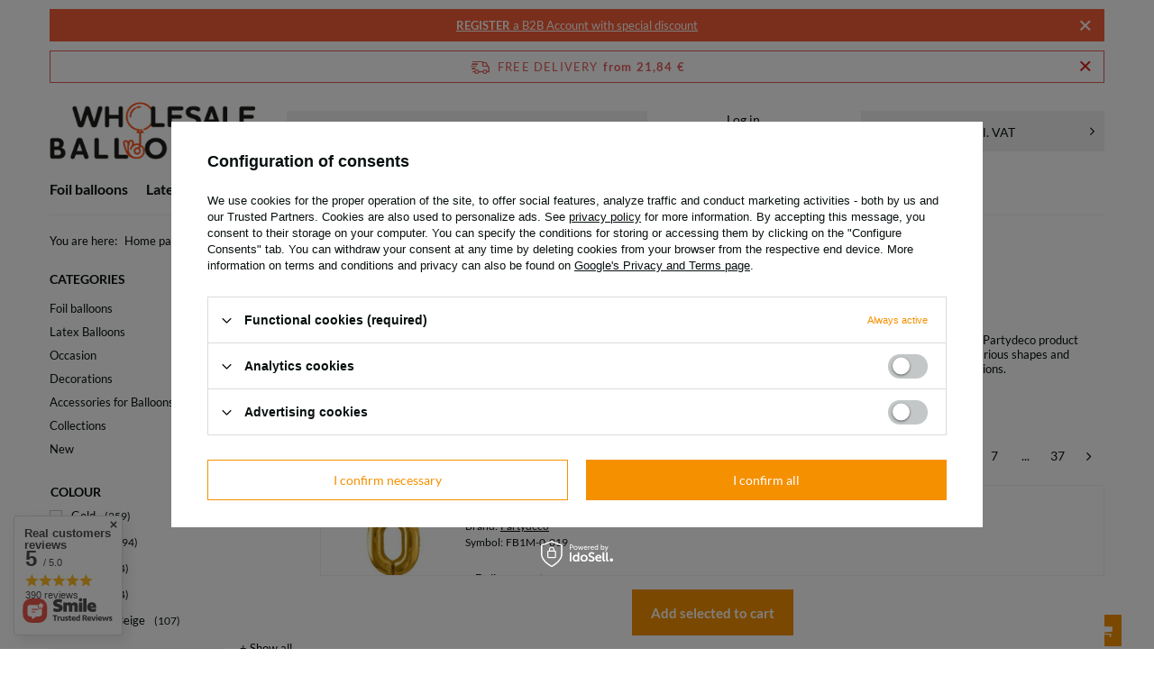

--- FILE ---
content_type: text/html; charset=utf-8
request_url: https://hurtowniabalonow.pl/firm-eng-1585937135-Partydeco.html
body_size: 33534
content:
<!DOCTYPE html>
<html lang="en" class="--freeShipping --vat --gross " ><head><meta name="viewport" content="initial-scale = 1.0, maximum-scale = 5.0, width=device-width, viewport-fit=cover"><meta http-equiv="Content-Type" content="text/html; charset=utf-8"><meta http-equiv="X-UA-Compatible" content="IE=edge"><title>Partydeco - Hurtowniabalonow.pl | hurtowniabalonow.pl</title><meta name="keywords" content="Partydeco | Balloon Wholesaler "><meta name="description" content="Produced by: Partydeco"><link rel="icon" href="/gfx/eng/favicon.ico"><meta name="theme-color" content="#f59000"><meta name="msapplication-navbutton-color" content="#f59000"><meta name="apple-mobile-web-app-status-bar-style" content="#f59000"><link rel="stylesheet" type="text/css" href="/gfx/eng/search_style.css.gzip?r=1765882394"><script>var app_shop={urls:{prefix:'data="/gfx/'.replace('data="', '')+'eng/',graphql:'/graphql/v1/'},vars:{meta:{viewportContent:'initial-scale = 1.0, maximum-scale = 5.0, width=device-width, viewport-fit=cover'},priceType:'gross',priceTypeVat:true,productDeliveryTimeAndAvailabilityWithBasket:false,geoipCountryCode:'US',fairShopLogo: { enabled: false, image: '/gfx/standards/safe_light.svg'},currency:{id:'EUR',symbol:'€',country:'eu',format:'###,##0.00',beforeValue:false,space:true,decimalSeparator:',',groupingSeparator:' '},language:{id:'eng',symbol:'en',name:'English'},omnibus:{enabled:true,rebateCodeActivate:false,hidePercentageDiscounts:false,},},txt:{priceTypeText:' incl. VAT',},fn:{},fnrun:{},files:[],graphql:{}};const getCookieByName=(name)=>{const value=`; ${document.cookie}`;const parts = value.split(`; ${name}=`);if(parts.length === 2) return parts.pop().split(';').shift();return false;};if(getCookieByName('freeeshipping_clicked')){document.documentElement.classList.remove('--freeShipping');}if(getCookieByName('rabateCode_clicked')){document.documentElement.classList.remove('--rabateCode');}function hideClosedBars(){const closedBarsArray=JSON.parse(localStorage.getItem('closedBars'))||[];if(closedBarsArray.length){const styleElement=document.createElement('style');styleElement.textContent=`${closedBarsArray.map((el)=>`#${el}`).join(',')}{display:none !important;}`;document.head.appendChild(styleElement);}}hideClosedBars();</script><meta name="robots" content="index,follow"><meta name="rating" content="general"><meta name="Author" content="Hurtowniabalonow.pl based on IdoSell - the best online selling solutions for your e-store (www.idosell.com/shop).">
<!-- Begin LoginOptions html -->

<style>
#client_new_social .service_item[data-name="service_Apple"]:before, 
#cookie_login_social_more .service_item[data-name="service_Apple"]:before,
.oscop_contact .oscop_login__service[data-service="Apple"]:before {
    display: block;
    height: 2.6rem;
    content: url('/gfx/standards/apple.svg?r=1743165583');
}
.oscop_contact .oscop_login__service[data-service="Apple"]:before {
    height: auto;
    transform: scale(0.8);
}
#client_new_social .service_item[data-name="service_Apple"]:has(img.service_icon):before,
#cookie_login_social_more .service_item[data-name="service_Apple"]:has(img.service_icon):before,
.oscop_contact .oscop_login__service[data-service="Apple"]:has(img.service_icon):before {
    display: none;
}
</style>

<!-- End LoginOptions html -->

<!-- Open Graph -->
<meta property="og:type" content="website"><meta property="og:url" content="https://hurtowniabalonow.pl/firm-eng-1585937135-Partydeco.html
"><meta property="og:title" content="Partydeco - Hurtowniabalonow.pl | hurtowniabalonow.pl"><meta property="og:description" content="Produced by: Partydeco"><meta property="og:site_name" content="Hurtowniabalonow.pl"><meta property="og:locale" content="en_GB"><meta property="og:locale:alternate" content="pl_PL"><meta property="og:locale:alternate" content="de_DE"><meta property="og:image" content="https://hurtowniabalonow.pl/hpeciai/4984dbcb69329c53cd3c886da7572aa2/pol_pl_Balon-foliowy-Cyfra-0-86cm-zloty-3796_1.jpg"><meta property="og:image:width" content="450"><meta property="og:image:height" content="338"><link rel="manifest" href="https://hurtowniabalonow.pl/data/include/pwa/1/manifest.json?t=3"><meta name="apple-mobile-web-app-capable" content="yes"><meta name="apple-mobile-web-app-status-bar-style" content="black"><meta name="apple-mobile-web-app-title" content="hurtowniabalonow.pl"><link rel="apple-touch-icon" href="/data/include/pwa/1/icon-128.png"><link rel="apple-touch-startup-image" href="/data/include/pwa/1/logo-512.png" /><meta name="msapplication-TileImage" content="/data/include/pwa/1/icon-144.png"><meta name="msapplication-TileColor" content="#2F3BA2"><meta name="msapplication-starturl" content="/"><script type="application/javascript">var _adblock = true;</script><script async src="/data/include/advertising.js"></script><script type="application/javascript">var statusPWA = {
                online: {
                    txt: "Connected to the Internet",
                    bg: "#5fa341"
                },
                offline: {
                    txt: "No Internet connection",
                    bg: "#eb5467"
                }
            }</script><script async type="application/javascript" src="/ajax/js/pwa_online_bar.js?v=1&r=6"></script><script >
window.dataLayer = window.dataLayer || [];
window.gtag = function gtag() {
dataLayer.push(arguments);
}
gtag('consent', 'default', {
'ad_storage': 'denied',
'analytics_storage': 'denied',
'ad_personalization': 'denied',
'ad_user_data': 'denied',
'wait_for_update': 500
});

gtag('set', 'ads_data_redaction', true);
</script><script id="iaiscript_1" data-requirements="W10=" data-ga4_sel="ga4script">
window.iaiscript_1 = `<${'script'}  class='google_consent_mode_update'>
gtag('consent', 'update', {
'ad_storage': 'denied',
'analytics_storage': 'denied',
'ad_personalization': 'denied',
'ad_user_data': 'denied'
});
</${'script'}>`;
</script>
<!-- End Open Graph -->
<link rel="next" href="https://hurtowniabalonow.pl/firm-eng-1585937135-Partydeco.html?counter=1"/>
<link rel="canonical" href="https://hurtowniabalonow.pl/firm-eng-1585937135-Partydeco.html" />
<link rel="alternate" hreflang="de" href="https://hurtowniabalonow.pl/firm-ger-1585937135-Partydeco.html" />
<link rel="alternate" hreflang="pl" href="https://hurtowniabalonow.pl/firm-pol-1585937135-Partydeco.html" />
<link rel="alternate" hreflang="en" href="https://hurtowniabalonow.pl/firm-eng-1585937135-Partydeco.html" />
<link rel="alternate" hreflang="de" href="https://hurtowniabalonow.pl/firm-ger-1585937135-Partydeco.html" />
                <!-- Global site tag (gtag.js) -->
                <script  async src="https://www.googletagmanager.com/gtag/js?id=AW-990275752"></script>
                <script >
                    window.dataLayer = window.dataLayer || [];
                    window.gtag = function gtag(){dataLayer.push(arguments);}
                    gtag('js', new Date());
                    
                    gtag('config', 'AW-990275752', {"allow_enhanced_conversions":true});
gtag('config', 'G-6HT04JGSMB');

                </script>
                            <!-- Google Tag Manager -->
                    <script >(function(w,d,s,l,i){w[l]=w[l]||[];w[l].push({'gtm.start':
                    new Date().getTime(),event:'gtm.js'});var f=d.getElementsByTagName(s)[0],
                    j=d.createElement(s),dl=l!='dataLayer'?'&l='+l:'';j.async=true;j.src=
                    'https://www.googletagmanager.com/gtm.js?id='+i+dl;f.parentNode.insertBefore(j,f);
                    })(window,document,'script','dataLayer','GTM-ML9GQXJ');</script>
            <!-- End Google Tag Manager --></head><body><div id="container" class="search_page container max-width-1200"><header class=""><script class="ajaxLoad">app_shop.vars.vat_registered="true";app_shop.vars.currency_format="###,##0.00";app_shop.vars.currency_before_value=false;app_shop.vars.currency_space=true;app_shop.vars.symbol="€";app_shop.vars.id="EUR";app_shop.vars.baseurl="http://hurtowniabalonow.pl/";app_shop.vars.sslurl="https://hurtowniabalonow.pl/";app_shop.vars.curr_url="%2Ffirm-eng-1585937135-Partydeco.html";var currency_decimal_separator=',';var currency_grouping_separator=' ';app_shop.vars.blacklist_extension=["exe","com","swf","js","php"];app_shop.vars.blacklist_mime=["application/javascript","application/octet-stream","message/http","text/javascript","application/x-deb","application/x-javascript","application/x-shockwave-flash","application/x-msdownload"];app_shop.urls.contact="/contact-eng.html";</script><div id="viewType" style="display:none"></div><div id="menu_skip" class="menu_skip"><a href="#layout" class="btn --outline --medium menu_skip__link --layout">Skip to page content</a><a href="#menu_categories" class="btn --outline --medium menu_skip__link --menu">Go to category</a></div><div class="bars_top bars"><div class="bars__item" id="bar23" data-close="true" style="--background-color:#f55f38;--border-color:#f55e38;--font-color:#ffffff;"><div class="bars__wrapper"><div class="bars__content"> <a href="https://hurtowniabalonow.pl/client-new.php?register&wholesaler=true" ><strong>REGISTER</strong> a B2B Account with special discount</a></div><a href="#closeBar" class="bars__close" aria-label="Close"></a></div></div></div><script>document.documentElement.style.setProperty('--bars-height',`${document.querySelector('.bars_top').offsetHeight}px`);</script><div id="freeShipping" class="freeShipping"><span class="freeShipping__info">Free delivery</span><strong class="freeShipping__val">
				from 
				21,84 €</strong><a href="" class="freeShipping__close" aria-label="Close information bar"></a></div><div id="logo" class="d-flex align-items-center" data-bg="/data/gfx/mask/eng/top_1_big.png"><a href="/" target="_self" aria-label="Shop logo"><img src="/data/gfx/mask/eng/logo_1_big.png" alt="" width="300" height="84"></a></div><form action="https://hurtowniabalonow.pl/search.php" method="get" id="menu_search" class="menu_search"><a href="#showSearchForm" class="menu_search__mobile" aria-label="Search"></a><div class="menu_search__block"><div class="menu_search__item --input"><input class="menu_search__input" type="text" name="text" autocomplete="off" placeholder="Enter what you are looking for" aria-label="Enter what you are looking for"><button class="menu_search__submit" type="submit" aria-label="Search"></button></div><div class="menu_search__item --results search_result"></div></div></form><div id="menu_top" class="menu_top"><div id="menu_settings" class="align-items-center justify-content-center justify-content-lg-end"><div class="open_trigger hover__wrapper --hover_touch" tabindex="0" aria-label="Click to change language, currency, delivery country"><span class="d-none d-md-inline-block flag flag_eng"></span><i class="icon-angle-down d-none d-md-inline-block"></i><form class="hover__element --right" action="https://hurtowniabalonow.pl/settings.php" method="post"><ul><li><div class="form-group"><span class="menu_settings_lang_label">Language</span><div class="radio"><label><input type="radio" name="lang" value="pol"><span class="flag flag_pol"></span><span>pl</span></label></div><div class="radio"><label><input type="radio" name="lang" checked value="eng"><span class="flag flag_eng"></span><span>en</span></label></div><div class="radio"><label><input type="radio" name="lang" value="ger"><span class="flag flag_ger"></span><span>de</span></label></div></div></li><li><div class="form-group"><span for="menu_settings_curr">Prices in</span><div class="select-after"><select class="form-control" name="curr" id="menu_settings_curr" aria-label="Prices in"><option value="PLN">zł (1 € = 4.1209zł)
																</option><option value="EUR" selected>€</option><option value="USD">$ (1 € = 1.1857$)
																</option><option value="CZK">Kč (1 € = 24.2691Kč)
																</option></select></div></div><div class="form-group"><span for="menu_settings_country">Country of collecting the order</span><div class="select-after"><select class="form-control" name="country" id="menu_settings_country" aria-label="Country of collecting the order"><option value="1143020015">Australia</option><option value="1143020016">Austria</option><option value="1143020022">Belgium</option><option value="1143020033">Bulgaria</option><option value="1143020107">Costa Rica</option><option value="1143020038">Croatia</option><option value="1143020040">Cyprus</option><option value="1143020041">Czech Republic</option><option value="1143020042">Denmark</option><option value="1143020051">Estonia</option><option value="1143020056">Finland</option><option value="1143020057">France</option><option value="1143020143">Germany</option><option value="1143020218">Great Britain</option><option value="1143020062">Greece</option><option value="1143020217">Hungary</option><option value="1143020084">Iceland </option><option value="1143020220">Italy</option><option value="1143020118">Latvia</option><option value="1143020116">Lithuania</option><option value="1143020126">Malta</option><option value="1143020076">Netherlands</option><option value="1170044718">Northern Ireland</option><option value="1143020149">Norway</option><option selected value="1143020003">Poland</option><option value="1143020163">Portugal</option><option value="1143020083">Republic of Ireland</option><option value="1143020169">Romania</option><option value="1143020182">Slovakia</option><option value="1143020183">Slovenia</option><option value="1143020075">Spain</option><option value="1143020193">Sweden</option><option value="1143020192">Switzerland</option><option value="1143020186">United States</option></select></div></div></li><li class="buttons"><button class="btn --solid --large" type="submit">
									Apply changes
								</button></li></ul></form></div></div><div class="account_links"><a class="account_links__item --signin" href="https://hurtowniabalonow.pl/login.php"><span class="account_links__text --logged-out">Log in</span></a><a class="account_links__item --register" href="https://hurtowniabalonow.pl/client-new.php?register&amp;wholesaler=true">
        Register
      </a></div><div class="shopping_list_top hover__wrapper" data-empty="true"><a href="https://hurtowniabalonow.pl/en/shoppinglist/" class="wishlist_link slt_link --empty" aria-label="Shopping lists"><span class="slt_link__text">Shopping lists</span></a><div class="slt_lists hover__element"><ul class="slt_lists__nav"><li class="slt_lists__nav_item" data-list_skeleton="true" data-list_id="true" data-shared="true"><a href="#" class="slt_lists__nav_link" data-list_href="true"><span class="slt_lists__nav_name" data-list_name="true"></span><span class="slt_lists__count" data-list_count="true">0</span></a></li><li class="slt_lists__nav_item --empty"><a class="slt_lists__nav_link --empty" href="https://hurtowniabalonow.pl/en/shoppinglist/"><span class="slt_lists__nav_name" data-list_name="true">Shopping list</span><span class="slt_lists__count" data-list_count="true">0</span></a></li></ul></div></div><div id="menu_basket_wrapper"><div id="menu_balance" class="d-none"><div>
				Balance
				<strong style="display: none;"></strong></div><a href="https://hurtowniabalonow.pl/client-rebate.php">
				Your discounts
			</a></div><div id="menu_basket" class="menu_basket"><div class="menu_basket_list empty"><a href="/basketedit.php" aria-label="Value: 0,00 €"><strong><b>0,00 €</b><span class="price_vat"> incl. VAT</span></strong></a><div id="menu_basket_details"><div id="menu_basket_extrainfo"><div class="menu_basket_extrainfo_sub"><div class="menu_basket_prices"><div class="menu_basket_prices_sub"><table class="menu_basket_prices_wrapper"><tbody><tr><td class="menu_basket_prices_label">Net sum:</td><td class="menu_basket_prices_value"><span class="menu_basket_prices_netto">0,00 €</span></td></tr><tr><td class="menu_basket_prices_label">Gross sum:</td><td class="menu_basket_prices_value"><span class="menu_basket_prices_brutto">0,00 €</span></td></tr></tbody></table></div></div><div class="menu_basket_shippingfree"><div class="menu_basket_shippingfree_sub">
												You are missing only
												<span class="menu_basket_toshippingfree"><span class="menu_basket_prices_shippingFree">21,84 €</span></span>
													to have<br>free delivery.
											</div></div><div class="menu_basket_nextrabate"><div class="menu_basket_nextrabate_sub">
										You are missing only
										<span class="menu_basket_nextrabate_in">133,47 €</span>
											to have a discount
										<span class="menu_basket_nextrabate_value">2.00%</span></div></div><div class="menu_basket_buttons"><div class="menu_basket_buttons_sub"><a href="https://hurtowniabalonow.pl/basketedit.php?mode=1" class="menu_basket_buttons_basket btn --solid --medium" title="Go to a cart page">
											Go to cart
										</a><a href="https://hurtowniabalonow.pl/order1.php" class="menu_basket_buttons_order btn --solid --medium" title="Go to check out page">
											Place an order
										</a></div></div></div></div><div id="menu_basket_productlist"><div class="menu_basket_productlist_sub"><table class="menu_basket_product_table"><thead><tr><th class="menu_basket_product_name">Product name</th><th class="menu_basket_product_size">Size</th><th class="menu_basket_product_quantity">Quantity </th><th class="menu_basket_product_price"></th></tr></thead><tbody></tbody></table></div></div></div></div><div class="d-none"><a class="wishes_link link" href="https://hurtowniabalonow.pl/basketedit.php?mode=2" rel="nofollow" title=""><span>Shopping list(0)</span></a><span class="hidden-tablet"> | </span><a class="basket_link link" href="https://hurtowniabalonow.pl/basketedit.php?mode=1" rel="nofollow" title="Your cart is empty, first add products from our offer to it.">
					Place an order
				</a></div></div></div><script>
			app_shop.vars.formatBasket = true;
		</script><script>
			app_shop.vars.cache_html = true;
		</script></div><nav id="menu_categories" class="wide" aria-label="Main categories"><button type="button" class="navbar-toggler" aria-label="Menu"><i class="icon-reorder"></i></button><div class="navbar-collapse" id="menu_navbar"><ul class="navbar-nav mx-md-n2"><li class="nav-item"><span class="nav-link-wrapper"><a  href="/eng_m_Foil-balloons-152.html" target="_self" title="Foil balloons" class="nav-link --l1" >Foil balloons</a><button class="nav-link-expand" type="button" aria-label="Foil balloons, Menu"></button></span><ul class="navbar-subnav"><li class="nav-header"><a href="#backLink" class="nav-header__backLink" aria-label="Back"><i class="icon-angle-left"></i></a><a  href="/eng_m_Foil-balloons-152.html" target="_self" title="Foil balloons" class="nav-link --l1" >Foil balloons</a></li><li class="nav-item"><a  href="/eng_m_Foil-balloons_Number-Balloons-153.html" target="_self" title="Number Balloons" class="nav-link --l2" >Number Balloons</a><ul class="navbar-subsubnav"><li class="nav-header"><a href="#backLink" class="nav-header__backLink" aria-label="Back"><i class="icon-angle-left"></i></a><a  href="/eng_m_Foil-balloons_Number-Balloons-153.html" target="_self" title="Number Balloons" class="nav-link --l2" >Number Balloons</a></li><li class="nav-item"><a  href="/eng_m_Foil-balloons_Number-Balloons_Helium-Numbers-154.html" target="_self" title="Helium Numbers" class="nav-link --l3" >Helium Numbers</a></li><li class="nav-item"><a  href="/eng_m_Foil-balloons_Number-Balloons_-Small-Numbers-178.html" target="_self" title=" Small Numbers" class="nav-link --l3" > Small Numbers</a></li></ul></li><li class="nav-item"><a  href="/eng_m_Foil-balloons_Letters-165.html" target="_self" title="Letters" class="nav-link --l2" >Letters</a><ul class="navbar-subsubnav"><li class="nav-header"><a href="#backLink" class="nav-header__backLink" aria-label="Back"><i class="icon-angle-left"></i></a><a  href="/eng_m_Foil-balloons_Letters-165.html" target="_self" title="Letters" class="nav-link --l2" >Letters</a></li><li class="nav-item"><a  href="/eng_m_Foil-balloons_Letters_Helium-Letters-185.html" target="_self" title="Helium Letters" class="nav-link --l3" >Helium Letters</a></li><li class="nav-item"><a  href="/eng_m_Foil-balloons_Letters_Small-letters-177.html" target="_self" title="Small letters" class="nav-link --l3" >Small letters</a></li></ul></li><li class="nav-item"><a  href="/eng_m_Foil-balloons_Shapes-and-Designs-199.html" target="_self" title="Shapes and Designs" class="nav-link --l2" >Shapes and Designs</a><ul class="navbar-subsubnav"><li class="nav-header"><a href="#backLink" class="nav-header__backLink" aria-label="Back"><i class="icon-angle-left"></i></a><a  href="/eng_m_Foil-balloons_Shapes-and-Designs-199.html" target="_self" title="Shapes and Designs" class="nav-link --l2" >Shapes and Designs</a></li><li class="nav-item"><a  href="/eng_m_Foil-balloons_Shapes-and-Designs_Round-shape-202.html" target="_self" title="Round shape" class="nav-link --l3" >Round shape</a></li><li class="nav-item"><a  href="/eng_m_Foil-balloons_Shapes-and-Designs_Hearts-203.html" target="_self" title="Hearts" class="nav-link --l3" >Hearts</a></li><li class="nav-item"><a  href="/eng_m_Foil-balloons_Shapes-and-Designs_Stars-206.html" target="_self" title="Stars" class="nav-link --l3" >Stars</a></li><li class="nav-item"><a  href="/eng_m_Foil-balloons_Shapes-and-Designs_Different-shapes-213.html" target="_self" title="Different shapes" class="nav-link --l3" >Different shapes</a></li></ul></li><li class="nav-item"><a  href="/eng_m_Foil-balloons_Transparent-Bobo-Bubble-212.html" target="_self" title="Transparent Bobo / Bubble" class="nav-link --l2" >Transparent Bobo / Bubble</a><ul class="navbar-subsubnav"><li class="nav-header"><a href="#backLink" class="nav-header__backLink" aria-label="Back"><i class="icon-angle-left"></i></a><a  href="/eng_m_Foil-balloons_Transparent-Bobo-Bubble-212.html" target="_self" title="Transparent Bobo / Bubble" class="nav-link --l2" >Transparent Bobo / Bubble</a></li><li class="nav-item"><a  href="/eng_m_Foil-balloons_Transparent-Bobo-Bubble_With-Print-484.html" target="_self" title="With Print" class="nav-link --l3" >With Print</a></li></ul></li><li class="nav-item empty"><a  href="/eng_m_Foil-balloons_Tales-of-Heroes-214.html" target="_self" title="Tales of Heroes" class="nav-link --l2" >Tales of Heroes</a></li><li class="nav-item empty"><a  href="/eng_m_Foil-balloons_Airfill-Balloons-531.html" target="_self" title="Airfill Balloons" class="nav-link --l2" >Airfill Balloons</a></li><li class="nav-item empty"><a  href="/eng_m_Foil-balloons_Animals-284.html" target="_self" title="Animals" class="nav-link --l2" >Animals</a></li><li class="nav-item empty"><a  href="/eng_m_Foil-balloons_Balloon-Sets-241.html" target="_self" title="Balloon Sets" class="nav-link --l2" >Balloon Sets</a></li></ul></li><li class="nav-item"><span class="nav-link-wrapper"><a  href="/eng_m_Latex-Balloons-160.html" target="_self" title="Latex Balloons" class="nav-link --l1" >Latex Balloons</a><button class="nav-link-expand" type="button" aria-label="Latex Balloons, Menu"></button></span><ul class="navbar-subnav"><li class="nav-header"><a href="#backLink" class="nav-header__backLink" aria-label="Back"><i class="icon-angle-left"></i></a><a  href="/eng_m_Latex-Balloons-160.html" target="_self" title="Latex Balloons" class="nav-link --l1" >Latex Balloons</a></li><li class="nav-item empty"><a  href="/eng_m_Latex-Balloons_Chrome-Latex-Balloons-255.html" target="_self" title="Chrome Latex Balloons" class="nav-link --l2" >Chrome Latex Balloons</a></li><li class="nav-item empty"><a  href="/eng_m_Latex-Balloons_Pastel-Latex-Balloons-231.html" target="_self" title="Pastel Latex Balloons" class="nav-link --l2" >Pastel Latex Balloons</a></li><li class="nav-item empty"><a  href="/eng_m_Latex-Balloons_Metallic-Latex-Balloons-223.html" target="_self" title="Metallic Latex Balloons" class="nav-link --l2" >Metallic Latex Balloons</a></li><li class="nav-item empty"><a  href="/eng_m_Latex-Balloons_Printed-Latex-Balloons-161.html" target="_self" title="Printed Latex Balloons" class="nav-link --l2" >Printed Latex Balloons</a></li><li class="nav-item empty"><a  href="/eng_m_Latex-Balloons_Balloons-with-Confetti-222.html" target="_self" title="Balloons with Confetti" class="nav-link --l2" >Balloons with Confetti</a></li><li class="nav-item empty"><a  href="/eng_m_Latex-Balloons_Hearts-shape-322.html" target="_self" title="Hearts shape" class="nav-link --l2" >Hearts shape</a></li><li class="nav-item empty"><a  href="/eng_m_Latex-Balloons_LED-balloons-227.html" target="_self" title="LED balloons" class="nav-link --l2" >LED balloons</a></li><li class="nav-item empty"><a  href="/eng_m_Latex-Balloons_Giants-Balloons-233.html" target="_self" title="Giants Balloons" class="nav-link --l2" >Giants Balloons</a></li><li class="nav-item empty"><a  href="/eng_m_Latex-Balloons_Modeling-Balloons-248.html" target="_self" title="Modeling Balloons" class="nav-link --l2" >Modeling Balloons</a></li><li class="nav-item empty"><a  href="/eng_m_Latex-Balloons_Sets-481.html" target="_self" title="Sets" class="nav-link --l2" >Sets</a></li><li class="nav-item empty"><a  href="/eng_m_Latex-Balloons_Balloon-garlands-501.html" target="_self" title="Balloon garlands" class="nav-link --l2" >Balloon garlands</a></li><li class="nav-item empty"><a  href="/eng_m_Latex-Balloons_Balony-z-lacznikiem-537.html" target="_self" title="Balony z łącznikiem" class="nav-link --l2" >Balony z łącznikiem</a></li><li class="nav-item empty"><a  href="/eng_m_Latex-Balloons_Balony-Macaron-538.html" target="_self" title="Balony Macaron" class="nav-link --l2" >Balony Macaron</a></li></ul></li><li class="nav-item"><span class="nav-link-wrapper"><a  href="/eng_m_Occasion-155.html" target="_self" title="Occasion" class="nav-link --l1" >Occasion</a><button class="nav-link-expand" type="button" aria-label="Occasion, Menu"></button></span><ul class="navbar-subnav"><li class="nav-header"><a href="#backLink" class="nav-header__backLink" aria-label="Back"><i class="icon-angle-left"></i></a><a  href="/eng_m_Occasion-155.html" target="_self" title="Occasion" class="nav-link --l1" >Occasion</a></li><li class="nav-item"><a  href="/eng_m_Occasion_Birthday-164.html" target="_self" title="Birthday" class="nav-link --l2" >Birthday</a><ul class="navbar-subsubnav"><li class="nav-header"><a href="#backLink" class="nav-header__backLink" aria-label="Back"><i class="icon-angle-left"></i></a><a  href="/eng_m_Occasion_Birthday-164.html" target="_self" title="Birthday" class="nav-link --l2" >Birthday</a></li><li class="nav-item"><a  href="/eng_m_Occasion_Birthday_1st-Birthday-277.html" target="_self" title="1st Birthday" class="nav-link --l3" >1st Birthday</a></li><li class="nav-item"><a  href="/eng_m_Occasion_Birthday_18th-Birthday-285.html" target="_self" title="18th Birthday" class="nav-link --l3" >18th Birthday</a></li><li class="nav-item"><a  href="/eng_m_Occasion_Birthday_30th-Birthdays-326.html" target="_self" title="30th Birthdays" class="nav-link --l3" >30th Birthdays</a></li><li class="nav-item"><a  href="/eng_m_Occasion_Birthday_40th-Birthdays-327.html" target="_self" title="40th Birthdays" class="nav-link --l3" >40th Birthdays</a></li><li class="nav-item"><a  href="/eng_m_Occasion_Birthday_50th-Birthdays-328.html" target="_self" title="50th Birthdays" class="nav-link --l3" >50th Birthdays</a></li><li class="nav-item"><a  href="/eng_m_Occasion_Birthday_60th-Birthdays-329.html" target="_self" title="60th Birthdays" class="nav-link --l3" >60th Birthdays</a></li><li class="nav-item"><a  href="/eng_m_Occasion_Birthday_70th-Birthdays-330.html" target="_self" title="70th Birthdays" class="nav-link --l3" >70th Birthdays</a></li><li class="nav-item"><a  href="/eng_m_Occasion_Birthday_80th-Birthdays-331.html" target="_self" title="80th+ Birthdays" class="nav-link --l3" >80th+ Birthdays</a></li></ul></li><li class="nav-item empty"><a  href="/eng_m_Occasion_Christmas-299.html" target="_self" title="Christmas" class="nav-link --l2" >Christmas</a></li><li class="nav-item empty"><a  href="/eng_m_Occasion_New-Years-Eve-Carnival-172.html" target="_self" title="New Year's Eve, Carnival" class="nav-link --l2" >New Year's Eve, Carnival</a></li><li class="nav-item empty"><a  href="/eng_m_Occasion_Grandmother-and-grandfather-day-232.html" target="_self" title="Grandmother and grandfather day" class="nav-link --l2" >Grandmother and grandfather day</a></li><li class="nav-item empty"><a  href="/eng_m_Occasion_Valentines-Day-197.html" target="_self" title="Valentine's Day" class="nav-link --l2" >Valentine's Day</a></li><li class="nav-item empty"><a  href="/eng_m_Occasion_Easter-518.html" target="_self" title="Easter" class="nav-link --l2" >Easter</a></li><li class="nav-item empty"><a  href="/eng_m_Occasion_Mothers-Day-320.html" target="_self" title="Mother's Day" class="nav-link --l2" >Mother's Day</a></li><li class="nav-item empty"><a  href="/eng_m_Occasion_Bachelorette-Hen-Night-Party-243.html" target="_self" title="Bachelorette Hen Night Party" class="nav-link --l2" >Bachelorette Hen Night Party</a></li><li class="nav-item empty"><a  href="/eng_m_Occasion_Wedding-186.html" target="_self" title="Wedding" class="nav-link --l2" >Wedding</a></li><li class="nav-item empty"><a  href="/eng_m_Occasion_Baby-Shower-Reveal-201.html" target="_self" title="Baby Shower / Reveal" class="nav-link --l2" >Baby Shower / Reveal</a></li><li class="nav-item empty"><a  href="/eng_m_Occasion_Holy-Communion-208.html" target="_self" title="Holy Communion" class="nav-link --l2" >Holy Communion</a></li><li class="nav-item empty"><a  href="/eng_m_Occasion_Halloween-270.html" target="_self" title="Halloween" class="nav-link --l2" >Halloween</a></li><li class="nav-item empty"><a  href="/eng_m_Occasion_Fairs-200.html" target="_self" title="Fairs" class="nav-link --l2" >Fairs</a></li><li class="nav-item empty"><a  href="/eng_m_Occasion_Baptism-249.html" target="_self" title="Baptism" class="nav-link --l2" >Baptism</a></li></ul></li><li class="nav-item"><span class="nav-link-wrapper"><a  href="/eng_m_Decorations-173.html" target="_self" title="Decorations" class="nav-link --l1" >Decorations</a><button class="nav-link-expand" type="button" aria-label="Decorations, Menu"></button></span><ul class="navbar-subnav"><li class="nav-header"><a href="#backLink" class="nav-header__backLink" aria-label="Back"><i class="icon-angle-left"></i></a><a  href="/eng_m_Decorations-173.html" target="_self" title="Decorations" class="nav-link --l1" >Decorations</a></li><li class="nav-item"><a  href="/eng_m_Decorations_Table-decorations-174.html" target="_self" title="Table decorations" class="nav-link --l2" >Table decorations</a><ul class="navbar-subsubnav"><li class="nav-header"><a href="#backLink" class="nav-header__backLink" aria-label="Back"><i class="icon-angle-left"></i></a><a  href="/eng_m_Decorations_Table-decorations-174.html" target="_self" title="Table decorations" class="nav-link --l2" >Table decorations</a></li><li class="nav-item"><a  href="/eng_m_Decorations_Table-decorations_Plates-and-Cups-293.html" target="_self" title="Plates and Cups" class="nav-link --l3" >Plates and Cups</a></li><li class="nav-item"><a  href="/eng_m_Decorations_Table-decorations_Candles-and-Fountains-303.html" target="_self" title="Candles and Fountains" class="nav-link --l3" >Candles and Fountains</a></li><li class="nav-item"><a  href="/eng_m_Decorations_Table-decorations_Napkins-and-straws-297.html" target="_self" title="Napkins and straws" class="nav-link --l3" >Napkins and straws</a></li><li class="nav-item"><a  href="/eng_m_Decorations_Table-decorations_Cutlery-256.html" target="_self" title="Cutlery" class="nav-link --l3" >Cutlery</a></li><li class="nav-item"><a  href="/eng_m_Decorations_Table-decorations_Confetti-and-streamers-296.html" target="_self" title="Confetti and streamers" class="nav-link --l3" >Confetti and streamers</a></li><li class="nav-item"><a  href="/eng_m_Decorations_Table-decorations_Boxes-315.html" target="_self" title="Boxes" class="nav-link --l3" >Boxes</a></li><li class="nav-item"><a  href="/eng_m_Decorations_Table-decorations_Pilkers-Toppers-292.html" target="_self" title="Pilkers / Toppers" class="nav-link --l3" >Pilkers / Toppers</a></li><li class="nav-item"><a  href="/eng_m_Decorations_Table-decorations_Tablecloths-321.html" target="_self" title="Tablecloths" class="nav-link --l3" >Tablecloths</a></li></ul></li><li class="nav-item"><a  href="/eng_m_Decorations_Hall-Decoration-217.html" target="_self" title="Hall Decoration" class="nav-link --l2" >Hall Decoration</a><ul class="navbar-subsubnav"><li class="nav-header"><a href="#backLink" class="nav-header__backLink" aria-label="Back"><i class="icon-angle-left"></i></a><a  href="/eng_m_Decorations_Hall-Decoration-217.html" target="_self" title="Hall Decoration" class="nav-link --l2" >Hall Decoration</a></li><li class="nav-item"><a  href="/eng_m_Decorations_Hall-Decoration_Curtain-background-263.html" target="_self" title="Curtain background" class="nav-link --l3" >Curtain background</a></li><li class="nav-item"><a  href="/eng_m_Decorations_Hall-Decoration_Banners-287.html" target="_self" title="Banners" class="nav-link --l3" >Banners</a></li><li class="nav-item"><a  href="/eng_m_Decorations_Hall-Decoration_decorative-rosettes-306.html" target="_self" title="decorative rosettes" class="nav-link --l3" >decorative rosettes</a></li><li class="nav-item"><a  href="/eng_m_Decorations_Hall-Decoration_LED-lights-300.html" target="_self" title="LED lights" class="nav-link --l3" >LED lights</a></li><li class="nav-item"><a  href="/eng_m_Decorations_Hall-Decoration_Confetti-tubes-311.html" target="_self" title="Confetti tubes" class="nav-link --l3" >Confetti tubes</a></li><li class="nav-item"><a  href="/eng_m_Decorations_Hall-Decoration_Pinatas-511.html" target="_self" title="Piñatas" class="nav-link --l3" >Piñatas</a></li></ul></li><li class="nav-item"><a  href="/eng_m_Decorations_Decorative-materials-264.html" target="_self" title="Decorative materials" class="nav-link --l2" >Decorative materials</a><ul class="navbar-subsubnav"><li class="nav-header"><a href="#backLink" class="nav-header__backLink" aria-label="Back"><i class="icon-angle-left"></i></a><a  href="/eng_m_Decorations_Decorative-materials-264.html" target="_self" title="Decorative materials" class="nav-link --l2" >Decorative materials</a></li><li class="nav-item"><a  href="/eng_m_Decorations_Decorative-materials_Material-ribbon-280.html" target="_self" title="Material ribbon" class="nav-link --l3" >Material ribbon</a></li><li class="nav-item"><a  href="/eng_m_Decorations_Decorative-materials_Gadgets-and-Accessories-304.html" target="_self" title="Gadgets and Accessories" class="nav-link --l3" >Gadgets and Accessories</a></li></ul></li><li class="nav-item empty"><a  href="/eng_m_Decorations_Pendants-246.html" target="_self" title="Pendants" class="nav-link --l2" >Pendants</a></li><li class="nav-item empty"><a  href="/eng_m_Decorations_Walls-Panels-Backdrops-1423.html" target="_self" title="Walls, Panels, Backdrops" class="nav-link --l2" >Walls, Panels, Backdrops</a></li><li class="nav-item"><a  href="/eng_m_Decorations_Costiumes-487.html" target="_self" title="Costiumes" class="nav-link --l2" >Costiumes</a><ul class="navbar-subsubnav"><li class="nav-header"><a href="#backLink" class="nav-header__backLink" aria-label="Back"><i class="icon-angle-left"></i></a><a  href="/eng_m_Decorations_Costiumes-487.html" target="_self" title="Costiumes" class="nav-link --l2" >Costiumes</a></li><li class="nav-item"><a  href="/eng_m_Decorations_Costiumes_Costumes-for-adults-512.html" target="_self" title="Costumes for adults" class="nav-link --l3" >Costumes for adults</a></li><li class="nav-item"><a  href="/eng_m_Decorations_Costiumes_Costumes-For-Children-513.html" target="_self" title="Costumes For Children" class="nav-link --l3" >Costumes For Children</a></li><li class="nav-item"><a  href="/eng_m_Decorations_Costiumes_Accessories-717.html" target="_self" title="Accessories" class="nav-link --l3" >Accessories</a></li></ul></li><li class="nav-item empty"><a  href="/eng_m_Decorations_Glass-decorations-310.html" target="_self" title="Glass decorations" class="nav-link --l2" >Glass decorations</a></li><li class="nav-item empty"><a  href="/eng_m_Decorations_Eco-Decorations-305.html" target="_self" title="Eco-Decorations" class="nav-link --l2" >Eco-Decorations</a></li><li class="nav-item empty"><a  href="/eng_m_Decorations_Personalized-716.html" target="_self" title="Personalized" class="nav-link --l2" >Personalized</a></li><li class="nav-item empty"><a  href="/eng_m_Decorations_Cake-Decorations-1425.html" target="_self" title="Cake Decorations" class="nav-link --l2" >Cake Decorations</a></li></ul></li><li class="nav-item"><span class="nav-link-wrapper"><a  href="/eng_m_Accessories-for-Balloons-170.html" target="_self" title="Accessories for Balloons" class="nav-link --l1" >Accessories for Balloons</a><button class="nav-link-expand" type="button" aria-label="Accessories for Balloons, Menu"></button></span><ul class="navbar-subnav"><li class="nav-header"><a href="#backLink" class="nav-header__backLink" aria-label="Back"><i class="icon-angle-left"></i></a><a  href="/eng_m_Accessories-for-Balloons-170.html" target="_self" title="Accessories for Balloons" class="nav-link --l1" >Accessories for Balloons</a></li><li class="nav-item empty"><a  href="/eng_m_Accessories-for-Balloons_Ribbons-and-tapes-171.html" target="_self" title="Ribbons and tapes" class="nav-link --l2" >Ribbons and tapes</a></li><li class="nav-item empty"><a  href="/eng_m_Accessories-for-Balloons_Weights-234.html" target="_self" title="Weights" class="nav-link --l2" >Weights</a></li><li class="nav-item empty"><a  href="/eng_m_Accessories-for-Balloons_Cylinders-with-Helium-225.html" target="_self" title="Cylinders with Helium" class="nav-link --l2" >Cylinders with Helium</a></li><li class="nav-item empty"><a  href="/eng_m_Accessories-for-Balloons_Sealers-229.html" target="_self" title="Sealers" class="nav-link --l2" >Sealers</a></li><li class="nav-item empty"><a  href="/eng_m_Accessories-for-Balloons_Pumps-230.html" target="_self" title="Pumps" class="nav-link --l2" >Pumps</a></li><li class="nav-item empty"><a  href="/eng_m_Accessories-for-Balloons_Sticks-and-other-additives-262.html" target="_self" title="Sticks and other additives" class="nav-link --l2" >Sticks and other additives</a></li><li class="nav-item empty"><a  href="/eng_m_Accessories-for-Balloons_Balloon-Tails-Tassels-323.html" target="_self" title="Balloon Tails / Tassels" class="nav-link --l2" >Balloon Tails / Tassels</a></li><li class="nav-item empty"><a  href="/eng_m_Accessories-for-Balloons_Feathers-176.html" target="_self" title="Feathers" class="nav-link --l2" >Feathers</a></li><li class="nav-item empty"><a  href="/eng_m_Accessories-for-Balloons_Packaging-503.html" target="_self" title="Packaging" class="nav-link --l2" >Packaging</a></li></ul></li><li class="nav-item"><span class="nav-link-wrapper"><a  href="/eng_m_Collections-267.html" target="_self" title="Collections" class="nav-link --l1" >Collections</a><button class="nav-link-expand" type="button" aria-label="Collections, Menu"></button></span><ul class="navbar-subnav"><li class="nav-header"><a href="#backLink" class="nav-header__backLink" aria-label="Back"><i class="icon-angle-left"></i></a><a  href="/eng_m_Collections-267.html" target="_self" title="Collections" class="nav-link --l1" >Collections</a></li><li class="nav-item empty"><a  href="/eng_m_Collections_Bluey-536.html" target="_self" title="Bluey" class="nav-link --l2" >Bluey</a></li><li class="nav-item empty"><a  href="/eng_m_Collections_Paw-Patrol-492.html" target="_self" title="Paw Patrol" class="nav-link --l2" >Paw Patrol</a></li><li class="nav-item empty"><a  href="/eng_m_Collections_Dino-Party-486.html" target="_self" title="Dino Party" class="nav-link --l2" >Dino Party</a></li><li class="nav-item empty"><a  href="/eng_m_Collections_Fireman-Sam-533.html" target="_self" title="Fireman Sam" class="nav-link --l2" >Fireman Sam</a></li><li class="nav-item empty"><a  href="/eng_m_Collections_Unicorn-Party-495.html" target="_self" title="Unicorn Party" class="nav-link --l2" >Unicorn Party</a></li><li class="nav-item empty"><a  href="/eng_m_Collections_Pokemon-535.html" target="_self" title="Pokemon" class="nav-link --l2" >Pokemon</a></li><li class="nav-item empty"><a  href="/eng_m_Collections_Bing-the-rabbit-489.html" target="_self" title="Bing the rabbit" class="nav-link --l2" >Bing the rabbit</a></li><li class="nav-item empty"><a  href="/eng_m_Collections_Peppa-Pig-491.html" target="_self" title="Peppa Pig" class="nav-link --l2" >Peppa Pig</a></li><li class="nav-item empty"><a  href="/eng_m_Collections_Masha-and-the-Bear-493.html" target="_self" title="Masha and the Bear" class="nav-link --l2" >Masha and the Bear</a></li><li class="nav-item empty"><a  href="/eng_m_Collections_Cocomelon-1069.html" target="_self" title="Cocomelon" class="nav-link --l2" >Cocomelon</a></li><li class="nav-item empty"><a  href="/eng_m_Collections_Galaxy-Kosmos-510.html" target="_self" title="Galaxy Kosmos" class="nav-link --l2" >Galaxy Kosmos</a></li><li class="nav-item empty"><a  href="/eng_m_Collections_Gamer-Pixels-490.html" target="_self" title="Gamer Pixels" class="nav-link --l2" >Gamer Pixels</a></li><li class="nav-item empty"><a  href="/eng_m_Collections_LOL-Surprise-494.html" target="_self" title="LOL Surprise" class="nav-link --l2" >LOL Surprise</a></li><li class="nav-item empty"><a  href="/eng_m_Collections_Minnie-Miki-Mouse-496.html" target="_self" title="Minnie Miki Mouse" class="nav-link --l2" >Minnie Miki Mouse</a></li><li class="nav-item empty"><a  href="/eng_m_Collections_Frozen-497.html" target="_self" title="Frozen" class="nav-link --l2" >Frozen</a></li><li class="nav-item empty"><a  href="/eng_m_Collections_Miraculum-498.html" target="_self" title="Miraculum" class="nav-link --l2" >Miraculum</a></li><li class="nav-item empty"><a  href="/eng_m_Collections_My-Little-Pony-499.html" target="_self" title="My Little Pony" class="nav-link --l2" >My Little Pony</a></li><li class="nav-item empty"><a  href="/eng_m_Collections_Harry-Potter-524.html" target="_self" title="Harry Potter" class="nav-link --l2" >Harry Potter</a></li><li class="nav-item empty"><a  href="/eng_m_Collections_Super-heroes-525.html" target="_self" title="Super heroes" class="nav-link --l2" >Super heroes</a></li><li class="nav-item empty"><a  href="/eng_m_Collections_Farm-animals-526.html" target="_self" title="Farm, animals" class="nav-link --l2" >Farm, animals</a></li><li class="nav-item empty"><a  href="/eng_m_Collections_Builder-Party-527.html" target="_self" title="Builder Party" class="nav-link --l2" >Builder Party</a></li><li class="nav-item empty"><a  href="/eng_m_Collections_Safari-zoo-Party-528.html" target="_self" title="Safari, zoo Party" class="nav-link --l2" >Safari, zoo Party</a></li><li class="nav-item empty"><a  href="/eng_m_Collections_Super-Mario-529.html" target="_self" title="Super Mario" class="nav-link --l2" >Super Mario</a></li><li class="nav-item empty"><a  href="/eng_m_Collections_Minions-530.html" target="_self" title="Minions" class="nav-link --l2" >Minions</a></li><li class="nav-item empty"><a  href="/eng_m_Collections_Horses-549.html" target="_self" title="Horses" class="nav-link --l2" >Horses</a></li><li class="nav-item empty"><a  href="/eng_m_Collections_Barbie-714.html" target="_self" title="Barbie" class="nav-link --l2" >Barbie</a></li><li class="nav-item empty"><a  href="/eng_m_Collections_Gabbys-Dollhouse-718.html" target="_self" title="Gabby´s Dollhouse" class="nav-link --l2" >Gabby´s Dollhouse</a></li><li class="nav-item empty"><a  href="/eng_m_Collections_Batman-719.html" target="_self" title="Batman" class="nav-link --l2" >Batman</a></li><li class="nav-item empty"><a  href="/eng_m_Collections_Sonic-720.html" target="_self" title="Sonic" class="nav-link --l2" >Sonic</a></li><li class="nav-item empty"><a  href="/eng_m_Collections_Woodland-721.html" target="_self" title="Woodland" class="nav-link --l2" >Woodland</a></li><li class="nav-item empty"><a  href="/eng_m_Collections_Baby-Shark-333.html" target="_self" title="Baby Shark" class="nav-link --l2" >Baby Shark</a></li><li class="nav-item empty"><a  href="/eng_m_Collections_Spiderman-Spider-Man-272.html" target="_self" title="Spiderman Spider Man" class="nav-link --l2" >Spiderman Spider Man</a></li><li class="nav-item empty"><a  href="/eng_m_Collections_Cars-274.html" target="_self" title="Cars" class="nav-link --l2" >Cars</a></li><li class="nav-item empty"><a  href="/eng_m_Collections_Football-275.html" target="_self" title="Football" class="nav-link --l2" >Football</a></li><li class="nav-item empty"><a  href="/eng_m_Collections_Toys-466.html" target="_self" title="Toys" class="nav-link --l2" >Toys</a></li><li class="nav-item empty"><a  href="/eng_m_Collections_Stitch-1068.html" target="_self" title="Stitch" class="nav-link --l2" >Stitch</a></li><li class="nav-item empty"><a  href="/eng_m_Collections_Kicia-Kocia-1070.html" target="_self" title="Kicia Kocia" class="nav-link --l2" >Kicia Kocia</a></li><li class="nav-item empty"><a  href="/eng_m_Collections_Pieski-1075.html" target="_self" title="Pieski" class="nav-link --l2" >Pieski</a></li><li class="nav-item empty"><a  href="/eng_m_Collections_Kotki-1076.html" target="_self" title="Kotki" class="nav-link --l2" >Kotki</a></li><li class="nav-item empty"><a  href="/eng_m_Collections_Policja-1077.html" target="_self" title="Policja" class="nav-link --l2" >Policja</a></li><li class="nav-item empty"><a  href="/eng_m_Collections_Hello-Kitty-1424.html" target="_self" title="Hello Kitty" class="nav-link --l2" >Hello Kitty</a></li></ul></li><li class="nav-item"><span class="nav-link-wrapper"><a  href="/New-snewproducts-eng.html" target="_self" title="New" class="nav-link --l1" >New</a><button class="nav-link-expand" type="button" aria-label="New, Menu"></button></span><ul class="navbar-subnav"><li class="nav-header"><a href="#backLink" class="nav-header__backLink" aria-label="Back"><i class="icon-angle-left"></i></a><a  href="/New-snewproducts-eng.html" target="_self" title="New" class="nav-link --l1" >New</a></li><li class="nav-item empty"><a  href="/Bestseller-sbestseller-eng.html" target="_self" title="Bestsellers" class="nav-link --l2" >Bestsellers</a></li></ul></li></ul></div></nav><div id="breadcrumbs" class="breadcrumbs"><div class="back_button"><button id="back_button"><i class="icon-angle-left"></i> Back</button></div><nav class="list_wrapper" aria-label="Breadcrumbs"><ol><li><span>You are here:  </span></li><li class="bc-main"><span><a href="/">Home page</a></span></li><li class="bc-item-1 bc-active" aria-current="page"><span>Partydeco</span></li></ol></nav></div></header><div id="layout" class="row clearfix"><aside class="col-3 col-xl-2" aria-label="Categories and filters"><section class="shopping_list_menu"><div class="shopping_list_menu__block --lists slm_lists" data-empty="true"><a href="#showShoppingLists" class="slm_lists__label">Shopping lists</a><ul class="slm_lists__nav"><li class="slm_lists__nav_item" data-list_skeleton="true" data-list_id="true" data-shared="true"><a href="#" class="slm_lists__nav_link" data-list_href="true"><span class="slm_lists__nav_name" data-list_name="true"></span><span class="slm_lists__count" data-list_count="true">0</span></a></li><li class="slm_lists__nav_header"><a href="#hidehoppingLists" class="slm_lists__label"><span class="sr-only">Back</span>Shopping lists</a></li><li class="slm_lists__nav_item --empty"><a class="slm_lists__nav_link --empty" href="https://hurtowniabalonow.pl/en/shoppinglist/"><span class="slm_lists__nav_name" data-list_name="true">Shopping list</span><span class="sr-only">number of products: </span><span class="slm_lists__count" data-list_count="true">0</span></a></li></ul><a href="#manage" class="slm_lists__manage d-none align-items-center d-md-flex">Manage your lists</a></div><div class="shopping_list_menu__block --bought slm_bought"><a class="slm_bought__link d-flex" href="https://hurtowniabalonow.pl/products-bought.php">
				List of purchased products
			</a></div><div class="shopping_list_menu__block --info slm_info"><strong class="slm_info__label d-block mb-3">How does a shopping list work?</strong><ul class="slm_info__list"><li class="slm_info__list_item d-flex mb-3">
					Once logged in, you can place and store any number of products on your shopping list indefinitely.
				</li><li class="slm_info__list_item d-flex mb-3">
					Adding a product to your shopping list does not automatically mean you have reserved it.
				</li><li class="slm_info__list_item d-flex mb-3">
					For non-logged-in customers the shopping list is stored until the session expires (about 24h).
				</li></ul></div></section><div id="mobileCategories" class="mobileCategories"><div class="mobileCategories__item --menu"><button type="button" class="mobileCategories__link --active" data-ids="#menu_search,.shopping_list_menu,#menu_search,#menu_navbar,#menu_navbar3, #menu_blog">
                            Menu
                        </button></div><div class="mobileCategories__item --account"><button type="button" class="mobileCategories__link" data-ids="#menu_contact,#login_menu_block">
                            Account
                        </button></div><div class="mobileCategories__item --settings"><button type="button" class="mobileCategories__link" data-ids="#menu_settings">
                                Settings
                            </button></div></div><div class="setMobileGrid" data-item="#menu_navbar"></div><div class="setMobileGrid" data-item="#menu_navbar3" data-ismenu1="true"></div><div class="setMobileGrid" data-item="#menu_blog"></div><div class="login_menu_block d-lg-none" id="login_menu_block"><a class="sign_in_link" href="/login.php" title=""><i class="icon-user"></i><span>Log in</span></a><a class="registration_link" href="https://hurtowniabalonow.pl/client-new.php?register&amp;wholesaler=true"><i class="icon-lock"></i><span>Register</span></a><a class="order_status_link" href="/order-open.php" title=""><i class="icon-globe"></i><span>Check order status</span></a></div><div class="setMobileGrid" data-item="#menu_contact"></div><div class="setMobileGrid" data-item="#menu_settings"></div><div id="menu_categories2" class="mb-4"><a class="menu_categories_label" href="/categories.php">Categories </a><ul class="no_active"><li><a href="/eng_m_Foil-balloons-152.html" target="_self">Foil balloons</a></li><li><a href="/eng_m_Latex-Balloons-160.html" target="_self">Latex Balloons</a></li><li><a href="/eng_m_Occasion-155.html" target="_self">Occasion</a></li><li><a href="/eng_m_Decorations-173.html" target="_self">Decorations</a></li><li><a href="/eng_m_Accessories-for-Balloons-170.html" target="_self">Accessories for Balloons</a></li><li><a href="/eng_m_Collections-267.html" target="_self">Collections</a></li><li><a href="/New-snewproducts-eng.html" target="_self">New</a></li></ul></div><section id="Filters" class="filters mb-4" aria-label="Filters"><form class="filters__form is-validated" method="get" action="/firm-eng-1585937135-Partydeco.html"><div class="filters__block mb-1"><input type="hidden" class="__serialize" id="filter_traits21_input" name="filter_traits[21]" value=""><button class="filters__toggler
									" data-id="filter_traits21" aria-expanded="true"><div class="btn --icon-right d-block pr-4"><span>Colour</span></div></button><div class="filters__expand" id="filter_traits21_expand"><ul class="filters__content --list" id="filter_traits21_content"><li class="filters__item mb-2
																		"><div class="f-group --small --checkbox mb-0"><input type="checkbox" class="f-control" id="filter_traits21_33" data-id="filter_traits21" value="33"><label class="f-label" for="filter_traits21_33"><span class="--name">Gold</span><span class="--quantity">259</span></label></div></li><li class="filters__item mb-2
																		"><div class="f-group --small --checkbox mb-0"><input type="checkbox" class="f-control" id="filter_traits21_46" data-id="filter_traits21" value="46"><label class="f-label" for="filter_traits21_46"><span class="--name">White</span><span class="--quantity">194</span></label></div></li><li class="filters__item mb-2
																		"><div class="f-group --small --checkbox mb-0"><input type="checkbox" class="f-control" id="filter_traits21_32" data-id="filter_traits21" value="32"><label class="f-label" for="filter_traits21_32"><span class="--name">Pink</span><span class="--quantity">184</span></label></div></li><li class="filters__item mb-2
																		"><div class="f-group --small --checkbox mb-0"><input type="checkbox" class="f-control" id="filter_traits21_37" data-id="filter_traits21" value="37"><label class="f-label" for="filter_traits21_37"><span class="--name">Blue</span><span class="--quantity">134</span></label></div></li><li class="filters__item mb-2
																		 --last-not-hidden"><div class="f-group --small --checkbox mb-0"><input type="checkbox" class="f-control" id="filter_traits21_53" data-id="filter_traits21" value="53"><label class="f-label" for="filter_traits21_53"><span class="--name">Cream / Beige</span><span class="--quantity">107</span></label></div></li><li class="filters__item mb-2
																		 --hidden"><div class="f-group --small --checkbox mb-0"><input type="checkbox" class="f-control" id="filter_traits21_30" data-id="filter_traits21" value="30"><label class="f-label" for="filter_traits21_30"><span class="--name">Mixed colors</span><span class="--quantity">107</span></label></div></li><li class="filters__item mb-2
																		 --hidden"><div class="f-group --small --checkbox mb-0"><input type="checkbox" class="f-control" id="filter_traits21_24" data-id="filter_traits21" value="24"><label class="f-label" for="filter_traits21_24"><span class="--name">Black</span><span class="--quantity">104</span></label></div></li><li class="filters__item mb-2
																		 --hidden"><div class="f-group --small --checkbox mb-0"><input type="checkbox" class="f-control" id="filter_traits21_25" data-id="filter_traits21" value="25"><label class="f-label" for="filter_traits21_25"><span class="--name">Silver</span><span class="--quantity">91</span></label></div></li><li class="filters__item mb-2
																		 --hidden"><div class="f-group --small --checkbox mb-0"><input type="checkbox" class="f-control" id="filter_traits21_36" data-id="filter_traits21" value="36"><label class="f-label" for="filter_traits21_36"><span class="--name">Green</span><span class="--quantity">89</span></label></div></li><li class="filters__item mb-2
																		 --hidden"><div class="f-group --small --checkbox mb-0"><input type="checkbox" class="f-control" id="filter_traits21_34" data-id="filter_traits21" value="34"><label class="f-label" for="filter_traits21_34"><span class="--name">Rose Gold</span><span class="--quantity">83</span></label></div></li><li class="filters__item mb-2
																		 --hidden"><div class="f-group --small --checkbox mb-0"><input type="checkbox" class="f-control" id="filter_traits21_22" data-id="filter_traits21" value="22"><label class="f-label" for="filter_traits21_22"><span class="--name">Red</span><span class="--quantity">72</span></label></div></li><li class="filters__item mb-2
																		 --hidden"><div class="f-group --small --checkbox mb-0"><input type="checkbox" class="f-control" id="filter_traits21_162" data-id="filter_traits21" value="162"><label class="f-label" for="filter_traits21_162"><span class="--name">Brown</span><span class="--quantity">43</span></label></div></li><li class="filters__item mb-2
																		 --hidden"><div class="f-group --small --checkbox mb-0"><input type="checkbox" class="f-control" id="filter_traits21_39" data-id="filter_traits21" value="39"><label class="f-label" for="filter_traits21_39"><span class="--name">Violet</span><span class="--quantity">39</span></label></div></li><li class="filters__item mb-2
																		 --hidden"><div class="f-group --small --checkbox mb-0"><input type="checkbox" class="f-control" id="filter_traits21_38" data-id="filter_traits21" value="38"><label class="f-label" for="filter_traits21_38"><span class="--name">Orange</span><span class="--quantity">25</span></label></div></li><li class="filters__item mb-2
																		 --hidden"><div class="f-group --small --checkbox mb-0"><input type="checkbox" class="f-control" id="filter_traits21_52" data-id="filter_traits21" value="52"><label class="f-label" for="filter_traits21_52"><span class="--name">Transparent</span><span class="--quantity">21</span></label></div></li><li class="filters__item mb-2
																		 --hidden"><div class="f-group --small --checkbox mb-0"><input type="checkbox" class="f-control" id="filter_traits21_244" data-id="filter_traits21" value="244"><label class="f-label" for="filter_traits21_244"><span class="--name">Yellow</span><span class="--quantity">17</span></label></div></li><li class="filters__item mb-2
																		 --hidden"><div class="f-group --small --checkbox mb-0"><input type="checkbox" class="f-control" id="filter_traits21_165" data-id="filter_traits21" value="165"><label class="f-label" for="filter_traits21_165"><span class="--name">Gray</span><span class="--quantity">5</span></label></div></li></ul><div class="filters__options"><button type="submit" class="--submit d-none btn py-0 pl-0 pr-3">
														Apply
													</button><a class="--show-hidden btn py-0 pl-3 pr-0" href="#showHiddenFilters" data-id="filter_traits21"><span class="--show">+ Show all</span><span class="--hide">- Hide</span></a></div></div></div><div class="filters__block mb-1"><input type="hidden" class="__serialize" id="filter_traits28_input" name="filter_traits[28]" value=""><button class="filters__toggler
									" data-id="filter_traits28" aria-expanded="true"><div class="btn --icon-right d-block pr-4"><span>Size</span></div></button><div class="filters__expand" id="filter_traits28_expand"><ul class="filters__content --list" id="filter_traits28_content"><li class="filters__item mb-2
																		"><div class="f-group --small --checkbox mb-0"><input type="checkbox" class="f-control" id="filter_traits28_57" data-id="filter_traits28" value="57"><label class="f-label" for="filter_traits28_57"><span class="--name">28-33 cm</span><span class="--quantity">187</span></label></div></li><li class="filters__item mb-2
																		"><div class="f-group --small --checkbox mb-0"><input type="checkbox" class="f-control" id="filter_traits28_153" data-id="filter_traits28" value="153"><label class="f-label" for="filter_traits28_153"><span class="--name">12-13 cm</span><span class="--quantity">53</span></label></div></li><li class="filters__item mb-2
																		"><div class="f-group --small --checkbox mb-0"><input type="checkbox" class="f-control" id="filter_traits28_161" data-id="filter_traits28" value="161"><label class="f-label" for="filter_traits28_161"><span class="--name">45-50 cm</span><span class="--quantity">26</span></label></div></li><li class="filters__item mb-2
																		"><div class="f-group --small --checkbox mb-0"><input type="checkbox" class="f-control" id="filter_traits28_211" data-id="filter_traits28" value="211"><label class="f-label" for="filter_traits28_211"><span class="--name">60-65 cm</span><span class="--quantity">24</span></label></div></li><li class="filters__item mb-2
																		 --last-not-hidden"><div class="f-group --small --checkbox mb-0"><input type="checkbox" class="f-control" id="filter_traits28_29" data-id="filter_traits28" value="29"><label class="f-label" for="filter_traits28_29"><span class="--name">80-100 cm</span><span class="--quantity">19</span></label></div></li><li class="filters__item mb-2
																		 --hidden"><div class="f-group --small --checkbox mb-0"><input type="checkbox" class="f-control" id="filter_traits28_152" data-id="filter_traits28" value="152"><label class="f-label" for="filter_traits28_152"><span class="--name">23-27 cm</span><span class="--quantity">2</span></label></div></li></ul><div class="filters__options"><button type="submit" class="--submit d-none btn py-0 pl-0 pr-3">
														Apply
													</button><a class="--show-hidden btn py-0 pl-3 pr-0" href="#showHiddenFilters" data-id="filter_traits28"><span class="--show">+ Show all</span><span class="--hide">- Hide</span></a></div></div></div><div class="filters__block mb-1"><input type="hidden" class="__serialize" id="filter_price_input" name="filter_price" value=""><button class="filters__toggler
									" data-id="filter_price" aria-expanded="true"><div class="btn --icon-right d-block pr-4"><span>Price</span></div></button><div class="filters__expand" id="filter_price_expand"><div class="filters__content --range"><input type="hidden" id="min_price_start" value="0"><input type="hidden" id="max_price_start" value="270"><div class="filters__price-slider"><div class="--price"></div></div><div class="filters__price"><div class="filters__range d-flex justify-content-between align-items-center"><label for="PriceRangeFrom" class="--from"><input id="PriceRangeFrom" type="text" class="--input-from" value="0"><span class="--currency">€</span></label><span class="--gap">
																			-
																	</span><label for="PriceRangeTo" class="--to"><input id="PriceRangeTo" type="text" class="--input-to" value="270"><span class="--currency">€</span></label></div><div class="filters__options"><button type="submit" class="btn p-md-0 mt-md-2">
																			Apply selected range
																	</button></div></div></div></div></div><div class="f-group filters__buttons mt-3"><button type="submit" class="btn --large --solid d-block" title="Apply selected filters">
						Apply selected filters
					</button></div></form></section></aside><main id="content" class="col-xl-10 col-md-9 col-12"><div id="addCodesToBasket" class="addCodesToBasket"><h3 class="big_label">Add products by adding codes</h3><div class="addCodesToBasket__form"><div class="addCodesToBasket__input --file"><label>Upload files with codes</label><div class="f-group --file"><span><i class="icon-paperclip"></i><span>Add a CSV file</span></span><label class="f-label" for="addCodesToBasket__file">Select files</label><input type="file" id="addCodesToBasket__file" class="f-control addCodesToBasket__file"></div></div><div class="addCodesToBasket__input --textarea"><label>Complete the code list</label><div class="f-group"><textarea type="text" id="addCodesToBasket__textarea" placeholder="Sample product codes" class="f-control addCodesToBasket__textarea"></textarea></div><span>
					Enter the product codes that you want to add to the cart in bulk (after a comma, with a space or from a new line). 
					Repeating the code many times will add this item as many times as it appears.
				</span></div><div class="addCodesToBasket__buttons"><a class="btn --solid --large" id="addCodesToBasketSubmit">Add to cart</a></div></div></div><section class="search_name"><h1 class="search_name__label headline"><span class="headline__name">Partydeco</span></h1><span class="search_name__total">( number of products: <span class="search_name__total_value">1326</span> )</span></section><section class="search_description --top --skeleton cm"><div class="search_description__wrapper"><p>Partydeco is a Polish brand offering a wide selection of decorations and accessories for organizing parties and celebrations. In the Partydeco product category, you will find everything you need to create an unforgettable atmosphere at your party. This includes latex balloons in various shapes and colors, foil balloons, tableware, as well as table, wall, and room decorations such as garlands, streamers, confetti, and wall decorations.</p>
<p>All Partydeco products are beautifully packaged and carefully crafted, ensuring their durability and aesthetic appearance. This guarantees that your party will be unique and memorable for your guests for a long time.</p></div></section><div id="paging_setting_top" class="s_paging"><div class="s_paging__item --mode mb-2 mb-sm-3"><div class="s_paging__display --quick"><a class="btn --solid --icon-left quick_buy" href="/settings.php?search_display_mode=gallery">
									Quick order
								</a></div></div><form class="s_paging__item --sort" action="/settings.php"><select class="s_paging__select --order --small-md" id="select_top_sort" name="sort_order" aria-label="Change sorting"><option value="relevance-d" class="option_relevance-d">Best relevance</option><option value="name-a" class="option_name-a">Sort by name - ascending</option><option value="name-d" class="option_name-d">Sort by name - descending</option><option value="price-a" class="option_price-a">Sort by price - ascending</option><option value="price-d" class="option_price-d">Sort by price - descending</option><option value="date-a" class="option_date-a">Sort by date - ascending</option><option value="date-d" class="option_date-d">Sort by date - descending</option></select></form><div class="s_paging__item --mode mb-2 mb-sm-3"><div class="s_paging__display --view"><span class="s_paging__text">
								View
							</span><div class="s_paging__link"><a class="s_paging__view_link" href="/settings.php?search_display_mode=normal" data-mode="normal" aria-label="Normal product view"><i class="icon-th-large-round"></i></a><a class="s_paging__view_link" href="/settings.php?search_display_mode=list" data-mode="list" data-active="true" aria-label="List view"><i class="icon-th-list"></i></a></div></div></div><div class="s_paging__item --filters d-md-none mb-2 mb-sm-3"><a class="btn --solid --large" href="#menu_filter">
							Category filter
						</a></div><ul class="s_paging__item pagination d-none d-sm-flex mb-2 mb-sm-3" aria-label="Navigate between pages"><li class="pagination__element --prev --disabled"><span class="pagination__link"></span></li><li class="pagination__element --item --active"><span class="pagination__link" aria-current="page">1</span></li><li class="pagination__element --item"><a class="pagination__link" href="/firm-eng-1585937135-Partydeco.html?counter=1">2</a></li><li class="pagination__element --item"><a class="pagination__link" href="/firm-eng-1585937135-Partydeco.html?counter=2">3</a></li><li class="pagination__element --item"><a class="pagination__link" href="/firm-eng-1585937135-Partydeco.html?counter=3">4</a></li><li class="pagination__element --item"><a class="pagination__link" href="/firm-eng-1585937135-Partydeco.html?counter=4">5</a></li><li class="pagination__element --item"><a class="pagination__link" href="/firm-eng-1585937135-Partydeco.html?counter=5">6</a></li><li class="pagination__element --item"><a class="pagination__link" href="/firm-eng-1585937135-Partydeco.html?counter=6">7</a></li><li class="pagination__element --gap --disabled"><span class="pagination__link">...</span></li><li class="pagination__element --item"><a class="pagination__link" href="/firm-eng-1585937135-Partydeco.html?counter=36">37</a></li><li class="pagination__element --next --button"><a class="pagination__link" href="/firm-eng-1585937135-Partydeco.html?counter=1" aria-label="Next page"></a><a class="pagination__button --next btn --secondary --solid --icon-right icon-angle-right d-md-none" href="/firm-eng-1585937135-Partydeco.html?counter=1">Next page</a></li></ul></div><div id="menu_compare_product" class="compare pt-2 mb-2 pt-sm-3 mb-sm-3" style="display: none;"><div class="compare__label d-none d-sm-block">Add to compare</div><div class="compare__sub" tabindex="-1"></div><div class="compare__buttons"><a class="compare__button btn --solid --secondary" href="https://hurtowniabalonow.pl/product-compare.php" title="Compare all products" target="_blank"><span>Compare products </span><span class="d-sm-none">(0)</span></a><a class="compare__button --remove btn d-none d-sm-block" href="https://hurtowniabalonow.pl/settings.php?comparers=remove&amp;product=###" title="Delete all products">
					Remove products
				</a></div><script>var cache_html = true;</script></div><form id="search_form" class="search_list" action="/basketchange.php?type=multiproduct" method="post"><div class="search_list__products"><div class="search_list__product" data-id="3796" data-position="1"><div class="search_list__block --top search_top"><div class="search_top__item --icon"><a class="search_top__icon" tabindex="-1" href="https://hurtowniabalonow.pl/product-eng-3796-The-number-0-Foil-balloon-86cm-gold.html"><img class="b-lazy" src="/gfx/standards/loader.gif?r=1765882231" data-src="/hpeciai/388dafe3788b98d118fe8b958ede605b/eng_is_The-number-0-Foil-balloon-86cm-gold-3796jpg" alt="The number 0 Foil balloon, 86cm, gold"></a></div><div class="search_top__item --details"><div class="search_top__info"><h2><a class="search_top__name" href="https://hurtowniabalonow.pl/product-eng-3796-The-number-0-Foil-balloon-86cm-gold.html"><strong class="label_icons"><span class="label --bestseller">
																		Our bestseller
																	</span></strong><span class="search_top__name_text">The number 0 Foil balloon, 86cm, gold</span></a></h2><div class="search_top__params"><div class="search_top__param --firm"><span class="search_top__param_label">Brand:</span><a class="search_top__param_value --link" href="/firm-eng-1585937135-Partydeco.html" title="See a producer's products Partydeco">Partydeco</a></div><div class="search_top__param --code"><span class="search_top__param_label">Symbol:</span><span class="search_top__param_value">FB1M-0-019</span></div></div></div><div class="search_top__links"><a class="search_top__link --shipping" href="#shippingInfo">+ Delivery costs</a><a class="search_top__link --showAll d-none" href="#showAll" rel="nofollow"><span class="search_versions_toggle__show">Show all versions</span><span class="search_versions_toggle__hide">Ukryj wszystkie wersje</span></a></div></div></div><div class="search_list__block --versions search_versions --no-points"><div class="search_versions__wrapper"><div class="search_versions__block" data-id="3796"><div class="search_versions__sub" data-size="uniw"><div class="search_versions__label"><span class="search_versions__label_text">universal</span></div><div class="search_versions__prices"><strong class="search_versions__price">2,65 €<span class="search_versions__vat price_vat"> incl. VAT</span></strong><div class="search_versions__price_srp"><span class="search_prices__srp_label">List price: </span><strong class="search_prices__srp"></strong></div></div><div class="search_versions__multipack"><span class="search_versions__multipack_label">Discount</span><div class="search_versions__multipack_wrapper"><div class="search_versions__multipack_item"><strong class="search_versions__multipack_from">24</strong><strong class="search_versions__multipack_unit">pc</strong><span class="search_versions__multipack_price">2,60 €</span><span class="search_versions__multipack_literal --first">(-</span><span class="search_versions__multipack_percent">2</span><span class="search_versions__multipack_literal --second">%)</span></div><div class="search_versions__multipack_item"><strong class="search_versions__multipack_from">50</strong><strong class="search_versions__multipack_unit">pc</strong><span class="search_versions__multipack_price">2,52 €</span><span class="search_versions__multipack_literal --first">(-</span><span class="search_versions__multipack_percent">5</span><span class="search_versions__multipack_literal --second">%)</span></div></div></div><div class="search_versions__status"><span class="search_versions__status_gfx_wrapper"><img class="search_versions__status_gfx" src="/data/lang/eng/available_graph/graph_1_4.png" alt="The product is available in a very large quantity"></span><div class="search_versions__status_info --amount"><span class="search_versions__status_amount"><span class="search_versions__status_amount_mw">109 pcs in stock</span></span></div></div><div class="search_versions__points f-group --checkbox --versions-skeleton" data-disabled="true" title="Sign in to buy this product with points"><span class="search_versions__points_label --mobile">Buy with points</span><input type="checkbox" class="f-control" tabindex="-1" name="forpoints[137961]" id="sizeInputForPoints[137961]" disabled><label class="f-label" for="sizeInputForPoints[137961]"><span class="search_versions__points_label --desktop">Buy with points</span><span class="search_versions__points_value"></span><span class="search_versions__points_currency"> pts.</span></label></div><div class="search_versions__number"><div class="search_versions__number_wrapper"><input class="search_versions__size_input" type="hidden" name="size[137961]" value="uniw"><input class="search_versions__product_input" type="hidden" name="product[137961]" value="3796"><button class="search_versions__number_down" type="button" tabindex="-1">-</button><input class="search_versions__quantity" type="number" tabindex="-1" name="set_quantity[137961]" data-unit_sellby="1" data-unit="pc" data-unit_precision="0" data-amount="109" value="0" data-prev="0" aria-label="Products quantity"><button class="search_versions__number_up" type="button" tabindex="-1">+</button><input class="search_versions__additional" type="hidden" name="additional[137961]" value=""></div></div></div></div></div><div class="search_versions__buy_wrapper"><a class="search_versions__buy --button" href="#buyProduct" tabindex="-1" title="Add this product to cart"></a></div></div></div><div class="search_list__product" data-id="3797" data-position="2"><div class="search_list__block --top search_top"><div class="search_top__item --icon"><a class="search_top__icon" tabindex="-1" href="https://hurtowniabalonow.pl/product-eng-3797-The-number-1-Foil-balloon-86cm-gold.html"><img class="b-lazy" src="/gfx/standards/loader.gif?r=1765882231" data-src="/hpeciai/123e932d679e6e6b6a3b3dced23378ac/eng_is_The-number-1-Foil-balloon-86cm-gold-3797jpg" alt="The number 1 Foil balloon, 86cm, gold"></a></div><div class="search_top__item --details"><div class="search_top__info"><h2><a class="search_top__name" href="https://hurtowniabalonow.pl/product-eng-3797-The-number-1-Foil-balloon-86cm-gold.html"><strong class="label_icons"><span class="label --bestseller">
																		Our bestseller
																	</span></strong><span class="search_top__name_text">The number 1 Foil balloon, 86cm, gold</span></a></h2><div class="search_top__params"><div class="search_top__param --firm"><span class="search_top__param_label">Brand:</span><a class="search_top__param_value --link" href="/firm-eng-1585937135-Partydeco.html" title="See a producer's products Partydeco">Partydeco</a></div><div class="search_top__param --code"><span class="search_top__param_label">Symbol:</span><span class="search_top__param_value">FB1M-1-019</span></div></div></div><div class="search_top__links"><a class="search_top__link --shipping" href="#shippingInfo">+ Delivery costs</a><a class="search_top__link --showAll d-none" href="#showAll" rel="nofollow"><span class="search_versions_toggle__show">Show all versions</span><span class="search_versions_toggle__hide">Ukryj wszystkie wersje</span></a></div></div></div><div class="search_list__block --versions search_versions --no-points"><div class="search_versions__wrapper"><div class="search_versions__block" data-id="3797"><div class="search_versions__sub" data-size="uniw"><div class="search_versions__label"><span class="search_versions__label_text">universal</span></div><div class="search_versions__prices"><strong class="search_versions__price">2,65 €<span class="search_versions__vat price_vat"> incl. VAT</span></strong><div class="search_versions__price_srp"><span class="search_prices__srp_label">List price: </span><strong class="search_prices__srp"></strong></div></div><div class="search_versions__multipack"><span class="search_versions__multipack_label">Discount</span><div class="search_versions__multipack_wrapper"><div class="search_versions__multipack_item"><strong class="search_versions__multipack_from">24</strong><strong class="search_versions__multipack_unit">pc</strong><span class="search_versions__multipack_price">2,60 €</span><span class="search_versions__multipack_literal --first">(-</span><span class="search_versions__multipack_percent">2</span><span class="search_versions__multipack_literal --second">%)</span></div><div class="search_versions__multipack_item"><strong class="search_versions__multipack_from">50</strong><strong class="search_versions__multipack_unit">pc</strong><span class="search_versions__multipack_price">2,52 €</span><span class="search_versions__multipack_literal --first">(-</span><span class="search_versions__multipack_percent">5</span><span class="search_versions__multipack_literal --second">%)</span></div></div></div><div class="search_versions__status"><span class="search_versions__status_gfx_wrapper"><img class="search_versions__status_gfx" src="/data/lang/eng/available_graph/graph_1_4.png" alt="The product is available in a very large quantity"></span><div class="search_versions__status_info --amount"><span class="search_versions__status_amount"><span class="search_versions__status_amount_mw">105 pcs in stock</span></span></div></div><div class="search_versions__points f-group --checkbox --versions-skeleton" data-disabled="true" title="Sign in to buy this product with points"><span class="search_versions__points_label --mobile">Buy with points</span><input type="checkbox" class="f-control" tabindex="-1" name="forpoints[237971]" id="sizeInputForPoints[237971]" disabled><label class="f-label" for="sizeInputForPoints[237971]"><span class="search_versions__points_label --desktop">Buy with points</span><span class="search_versions__points_value"></span><span class="search_versions__points_currency"> pts.</span></label></div><div class="search_versions__number"><div class="search_versions__number_wrapper"><input class="search_versions__size_input" type="hidden" name="size[237971]" value="uniw"><input class="search_versions__product_input" type="hidden" name="product[237971]" value="3797"><button class="search_versions__number_down" type="button" tabindex="-1">-</button><input class="search_versions__quantity" type="number" tabindex="-1" name="set_quantity[237971]" data-unit_sellby="1" data-unit="pc" data-unit_precision="0" data-amount="105" value="0" data-prev="0" aria-label="Products quantity"><button class="search_versions__number_up" type="button" tabindex="-1">+</button><input class="search_versions__additional" type="hidden" name="additional[237971]" value=""></div></div></div></div></div><div class="search_versions__buy_wrapper"><a class="search_versions__buy --button" href="#buyProduct" tabindex="-1" title="Add this product to cart"></a></div></div></div><div class="search_list__product" data-id="3798" data-position="3"><div class="search_list__block --top search_top"><div class="search_top__item --icon"><a class="search_top__icon" tabindex="-1" href="https://hurtowniabalonow.pl/product-eng-3798-The-number-2-Foil-balloon-86cm-gold.html"><img class="b-lazy" src="/gfx/standards/loader.gif?r=1765882231" data-src="/hpeciai/103627e2dc50d32aa8a5dc7c51955fb8/eng_is_The-number-2-Foil-balloon-86cm-gold-3798jpg" alt="The number 2 Foil balloon, 86cm, gold"></a></div><div class="search_top__item --details"><div class="search_top__info"><h2><a class="search_top__name" href="https://hurtowniabalonow.pl/product-eng-3798-The-number-2-Foil-balloon-86cm-gold.html"><strong class="label_icons"><span class="label --bestseller">
																		Our bestseller
																	</span></strong><span class="search_top__name_text">The number 2 Foil balloon, 86cm, gold</span></a></h2><div class="search_top__params"><div class="search_top__param --firm"><span class="search_top__param_label">Brand:</span><a class="search_top__param_value --link" href="/firm-eng-1585937135-Partydeco.html" title="See a producer's products Partydeco">Partydeco</a></div><div class="search_top__param --code"><span class="search_top__param_label">Symbol:</span><span class="search_top__param_value">FB1M-2-019</span></div></div></div><div class="search_top__links"><a class="search_top__link --shipping" href="#shippingInfo">+ Delivery costs</a><a class="search_top__link --showAll d-none" href="#showAll" rel="nofollow"><span class="search_versions_toggle__show">Show all versions</span><span class="search_versions_toggle__hide">Ukryj wszystkie wersje</span></a></div></div></div><div class="search_list__block --versions search_versions --no-points"><div class="search_versions__wrapper"><div class="search_versions__block" data-id="3798"><div class="search_versions__sub" data-size="uniw"><div class="search_versions__label"><span class="search_versions__label_text">universal</span></div><div class="search_versions__prices"><strong class="search_versions__price">2,65 €<span class="search_versions__vat price_vat"> incl. VAT</span></strong><div class="search_versions__price_srp"><span class="search_prices__srp_label">List price: </span><strong class="search_prices__srp"></strong></div></div><div class="search_versions__multipack"><span class="search_versions__multipack_label">Discount</span><div class="search_versions__multipack_wrapper"><div class="search_versions__multipack_item"><strong class="search_versions__multipack_from">24</strong><strong class="search_versions__multipack_unit">pc</strong><span class="search_versions__multipack_price">2,60 €</span><span class="search_versions__multipack_literal --first">(-</span><span class="search_versions__multipack_percent">2</span><span class="search_versions__multipack_literal --second">%)</span></div><div class="search_versions__multipack_item"><strong class="search_versions__multipack_from">50</strong><strong class="search_versions__multipack_unit">pc</strong><span class="search_versions__multipack_price">2,52 €</span><span class="search_versions__multipack_literal --first">(-</span><span class="search_versions__multipack_percent">5</span><span class="search_versions__multipack_literal --second">%)</span></div></div></div><div class="search_versions__status"><span class="search_versions__status_gfx_wrapper"><img class="search_versions__status_gfx" src="/data/lang/eng/available_graph/graph_1_4.png" alt="The product is available in a very large quantity"></span><div class="search_versions__status_info --amount"><span class="search_versions__status_amount"><span class="search_versions__status_amount_mw">51 pcs in stock</span></span></div></div><div class="search_versions__points f-group --checkbox --versions-skeleton" data-disabled="true" title="Sign in to buy this product with points"><span class="search_versions__points_label --mobile">Buy with points</span><input type="checkbox" class="f-control" tabindex="-1" name="forpoints[337981]" id="sizeInputForPoints[337981]" disabled><label class="f-label" for="sizeInputForPoints[337981]"><span class="search_versions__points_label --desktop">Buy with points</span><span class="search_versions__points_value"></span><span class="search_versions__points_currency"> pts.</span></label></div><div class="search_versions__number"><div class="search_versions__number_wrapper"><input class="search_versions__size_input" type="hidden" name="size[337981]" value="uniw"><input class="search_versions__product_input" type="hidden" name="product[337981]" value="3798"><button class="search_versions__number_down" type="button" tabindex="-1">-</button><input class="search_versions__quantity" type="number" tabindex="-1" name="set_quantity[337981]" data-unit_sellby="1" data-unit="pc" data-unit_precision="0" data-amount="51" value="0" data-prev="0" aria-label="Products quantity"><button class="search_versions__number_up" type="button" tabindex="-1">+</button><input class="search_versions__additional" type="hidden" name="additional[337981]" value=""></div></div></div></div></div><div class="search_versions__buy_wrapper"><a class="search_versions__buy --button" href="#buyProduct" tabindex="-1" title="Add this product to cart"></a></div></div></div><div class="search_list__product" data-id="3799" data-position="4"><div class="search_list__block --top search_top"><div class="search_top__item --icon"><a class="search_top__icon" tabindex="-1" href="https://hurtowniabalonow.pl/product-eng-3799-The-number-3-Foil-balloon-86cm-gold.html"><img class="b-lazy" src="/gfx/standards/loader.gif?r=1765882231" data-src="/hpeciai/a6aa68475994880781ee557d28fe8351/eng_is_The-number-3-Foil-balloon-86cm-gold-3799jpg" alt="The number 3 Foil balloon, 86cm, gold"></a></div><div class="search_top__item --details"><div class="search_top__info"><h2><a class="search_top__name" href="https://hurtowniabalonow.pl/product-eng-3799-The-number-3-Foil-balloon-86cm-gold.html"><strong class="label_icons"><span class="label --bestseller">
																		Our bestseller
																	</span></strong><span class="search_top__name_text">The number 3 Foil balloon, 86cm, gold</span></a></h2><div class="search_top__params"><div class="search_top__param --firm"><span class="search_top__param_label">Brand:</span><a class="search_top__param_value --link" href="/firm-eng-1585937135-Partydeco.html" title="See a producer's products Partydeco">Partydeco</a></div><div class="search_top__param --code"><span class="search_top__param_label">Symbol:</span><span class="search_top__param_value">FB1M-3-019</span></div></div></div><div class="search_top__links"><a class="search_top__link --shipping" href="#shippingInfo">+ Delivery costs</a><a class="search_top__link --showAll d-none" href="#showAll" rel="nofollow"><span class="search_versions_toggle__show">Show all versions</span><span class="search_versions_toggle__hide">Ukryj wszystkie wersje</span></a></div></div></div><div class="search_list__block --versions search_versions --no-points"><div class="search_versions__wrapper"><div class="search_versions__block" data-id="3799"><div class="search_versions__sub" data-size="uniw"><div class="search_versions__label"><span class="search_versions__label_text">universal</span></div><div class="search_versions__prices"><strong class="search_versions__price">2,65 €<span class="search_versions__vat price_vat"> incl. VAT</span></strong><div class="search_versions__price_srp"><span class="search_prices__srp_label">List price: </span><strong class="search_prices__srp"></strong></div></div><div class="search_versions__multipack"><span class="search_versions__multipack_label">Discount</span><div class="search_versions__multipack_wrapper"><div class="search_versions__multipack_item"><strong class="search_versions__multipack_from">24</strong><strong class="search_versions__multipack_unit">pc</strong><span class="search_versions__multipack_price">2,60 €</span><span class="search_versions__multipack_literal --first">(-</span><span class="search_versions__multipack_percent">2</span><span class="search_versions__multipack_literal --second">%)</span></div><div class="search_versions__multipack_item"><strong class="search_versions__multipack_from">50</strong><strong class="search_versions__multipack_unit">pc</strong><span class="search_versions__multipack_price">2,52 €</span><span class="search_versions__multipack_literal --first">(-</span><span class="search_versions__multipack_percent">5</span><span class="search_versions__multipack_literal --second">%)</span></div></div></div><div class="search_versions__status"><span class="search_versions__status_gfx_wrapper"><img class="search_versions__status_gfx" src="/data/lang/eng/available_graph/graph_1_4.png" alt="The product is available in a very large quantity"></span><div class="search_versions__status_info --amount"><span class="search_versions__status_amount"><span class="search_versions__status_amount_mw">65 pcs in stock</span></span></div></div><div class="search_versions__points f-group --checkbox --versions-skeleton" data-disabled="true" title="Sign in to buy this product with points"><span class="search_versions__points_label --mobile">Buy with points</span><input type="checkbox" class="f-control" tabindex="-1" name="forpoints[437991]" id="sizeInputForPoints[437991]" disabled><label class="f-label" for="sizeInputForPoints[437991]"><span class="search_versions__points_label --desktop">Buy with points</span><span class="search_versions__points_value"></span><span class="search_versions__points_currency"> pts.</span></label></div><div class="search_versions__number"><div class="search_versions__number_wrapper"><input class="search_versions__size_input" type="hidden" name="size[437991]" value="uniw"><input class="search_versions__product_input" type="hidden" name="product[437991]" value="3799"><button class="search_versions__number_down" type="button" tabindex="-1">-</button><input class="search_versions__quantity" type="number" tabindex="-1" name="set_quantity[437991]" data-unit_sellby="1" data-unit="pc" data-unit_precision="0" data-amount="65" value="0" data-prev="0" aria-label="Products quantity"><button class="search_versions__number_up" type="button" tabindex="-1">+</button><input class="search_versions__additional" type="hidden" name="additional[437991]" value=""></div></div></div></div></div><div class="search_versions__buy_wrapper"><a class="search_versions__buy --button" href="#buyProduct" tabindex="-1" title="Add this product to cart"></a></div></div></div><div class="search_list__product" data-id="3800" data-position="5"><div class="search_list__block --top search_top"><div class="search_top__item --icon"><a class="search_top__icon" tabindex="-1" href="https://hurtowniabalonow.pl/product-eng-3800-The-number-4-Foil-balloon-86cm-gold.html"><img class="b-lazy" src="/gfx/standards/loader.gif?r=1765882231" data-src="/hpeciai/728294f394d7d32e2ef0640772e8b18d/eng_is_The-number-4-Foil-balloon-86cm-gold-3800jpg" alt="The number 4 Foil balloon, 86cm, gold"></a></div><div class="search_top__item --details"><div class="search_top__info"><h2><a class="search_top__name" href="https://hurtowniabalonow.pl/product-eng-3800-The-number-4-Foil-balloon-86cm-gold.html"><strong class="label_icons"><span class="label --bestseller">
																		Our bestseller
																	</span></strong><span class="search_top__name_text">The number 4 Foil balloon, 86cm, gold</span></a></h2><div class="search_top__params"><div class="search_top__param --firm"><span class="search_top__param_label">Brand:</span><a class="search_top__param_value --link" href="/firm-eng-1585937135-Partydeco.html" title="See a producer's products Partydeco">Partydeco</a></div><div class="search_top__param --code"><span class="search_top__param_label">Symbol:</span><span class="search_top__param_value">FB1M-4-019</span></div></div></div><div class="search_top__links"><a class="search_top__link --shipping" href="#shippingInfo">+ Delivery costs</a><a class="search_top__link --showAll d-none" href="#showAll" rel="nofollow"><span class="search_versions_toggle__show">Show all versions</span><span class="search_versions_toggle__hide">Ukryj wszystkie wersje</span></a></div></div></div><div class="search_list__block --versions search_versions --no-points"><div class="search_versions__wrapper"><div class="search_versions__block" data-id="3800"><div class="search_versions__sub" data-size="uniw"><div class="search_versions__label"><span class="search_versions__label_text">universal</span></div><div class="search_versions__prices"><strong class="search_versions__price">2,65 €<span class="search_versions__vat price_vat"> incl. VAT</span></strong><div class="search_versions__price_srp"><span class="search_prices__srp_label">List price: </span><strong class="search_prices__srp"></strong></div></div><div class="search_versions__multipack"><span class="search_versions__multipack_label">Discount</span><div class="search_versions__multipack_wrapper"><div class="search_versions__multipack_item"><strong class="search_versions__multipack_from">24</strong><strong class="search_versions__multipack_unit">pc</strong><span class="search_versions__multipack_price">2,60 €</span><span class="search_versions__multipack_literal --first">(-</span><span class="search_versions__multipack_percent">2</span><span class="search_versions__multipack_literal --second">%)</span></div><div class="search_versions__multipack_item"><strong class="search_versions__multipack_from">50</strong><strong class="search_versions__multipack_unit">pc</strong><span class="search_versions__multipack_price">2,52 €</span><span class="search_versions__multipack_literal --first">(-</span><span class="search_versions__multipack_percent">5</span><span class="search_versions__multipack_literal --second">%)</span></div></div></div><div class="search_versions__status"><span class="search_versions__status_gfx_wrapper"><img class="search_versions__status_gfx" src="/data/lang/eng/available_graph/graph_1_4.png" alt="The product is available in a very large quantity"></span><div class="search_versions__status_info --amount"><span class="search_versions__status_amount"><span class="search_versions__status_amount_mw">72 pcs in stock</span></span></div></div><div class="search_versions__points f-group --checkbox --versions-skeleton" data-disabled="true" title="Sign in to buy this product with points"><span class="search_versions__points_label --mobile">Buy with points</span><input type="checkbox" class="f-control" tabindex="-1" name="forpoints[538001]" id="sizeInputForPoints[538001]" disabled><label class="f-label" for="sizeInputForPoints[538001]"><span class="search_versions__points_label --desktop">Buy with points</span><span class="search_versions__points_value"></span><span class="search_versions__points_currency"> pts.</span></label></div><div class="search_versions__number"><div class="search_versions__number_wrapper"><input class="search_versions__size_input" type="hidden" name="size[538001]" value="uniw"><input class="search_versions__product_input" type="hidden" name="product[538001]" value="3800"><button class="search_versions__number_down" type="button" tabindex="-1">-</button><input class="search_versions__quantity" type="number" tabindex="-1" name="set_quantity[538001]" data-unit_sellby="1" data-unit="pc" data-unit_precision="0" data-amount="72" value="0" data-prev="0" aria-label="Products quantity"><button class="search_versions__number_up" type="button" tabindex="-1">+</button><input class="search_versions__additional" type="hidden" name="additional[538001]" value=""></div></div></div></div></div><div class="search_versions__buy_wrapper"><a class="search_versions__buy --button" href="#buyProduct" tabindex="-1" title="Add this product to cart"></a></div></div></div><div class="search_list__product" data-id="3802" data-position="6"><div class="search_list__block --top search_top"><div class="search_top__item --icon"><a class="search_top__icon" tabindex="-1" href="https://hurtowniabalonow.pl/product-eng-3802-The-number-6-Foil-balloon-86cm-gold.html"><img class="b-lazy" src="/gfx/standards/loader.gif?r=1765882231" data-src="/hpeciai/63875d94ebc7fb4a77d5dc9c83c9c345/eng_is_The-number-6-Foil-balloon-86cm-gold-3802jpg" alt="The number 6 Foil balloon, 86cm, gold"></a></div><div class="search_top__item --details"><div class="search_top__info"><h2><a class="search_top__name" href="https://hurtowniabalonow.pl/product-eng-3802-The-number-6-Foil-balloon-86cm-gold.html"><strong class="label_icons"><span class="label --bestseller">
																		Our bestseller
																	</span></strong><span class="search_top__name_text">The number 6 Foil balloon, 86cm, gold</span></a></h2><div class="search_top__params"><div class="search_top__param --firm"><span class="search_top__param_label">Brand:</span><a class="search_top__param_value --link" href="/firm-eng-1585937135-Partydeco.html" title="See a producer's products Partydeco">Partydeco</a></div><div class="search_top__param --code"><span class="search_top__param_label">Symbol:</span><span class="search_top__param_value">FB1M-6-019</span></div></div></div><div class="search_top__links"><a class="search_top__link --shipping" href="#shippingInfo">+ Delivery costs</a><a class="search_top__link --showAll d-none" href="#showAll" rel="nofollow"><span class="search_versions_toggle__show">Show all versions</span><span class="search_versions_toggle__hide">Ukryj wszystkie wersje</span></a></div></div></div><div class="search_list__block --versions search_versions --no-points"><div class="search_versions__wrapper"><div class="search_versions__block" data-id="3802"><div class="search_versions__sub" data-size="uniw"><div class="search_versions__label"><span class="search_versions__label_text">universal</span></div><div class="search_versions__prices"><strong class="search_versions__price">2,65 €<span class="search_versions__vat price_vat"> incl. VAT</span></strong><div class="search_versions__price_srp"><span class="search_prices__srp_label">List price: </span><strong class="search_prices__srp"></strong></div></div><div class="search_versions__multipack"><span class="search_versions__multipack_label">Discount</span><div class="search_versions__multipack_wrapper"><div class="search_versions__multipack_item"><strong class="search_versions__multipack_from">24</strong><strong class="search_versions__multipack_unit">pc</strong><span class="search_versions__multipack_price">2,60 €</span><span class="search_versions__multipack_literal --first">(-</span><span class="search_versions__multipack_percent">2</span><span class="search_versions__multipack_literal --second">%)</span></div><div class="search_versions__multipack_item"><strong class="search_versions__multipack_from">50</strong><strong class="search_versions__multipack_unit">pc</strong><span class="search_versions__multipack_price">2,52 €</span><span class="search_versions__multipack_literal --first">(-</span><span class="search_versions__multipack_percent">5</span><span class="search_versions__multipack_literal --second">%)</span></div></div></div><div class="search_versions__status"><span class="search_versions__status_gfx_wrapper"><img class="search_versions__status_gfx" src="/data/lang/eng/available_graph/graph_1_4.png" alt="The product is available in a very large quantity"></span><div class="search_versions__status_info --amount"><span class="search_versions__status_amount"><span class="search_versions__status_amount_mw">70 pcs in stock</span></span></div></div><div class="search_versions__points f-group --checkbox --versions-skeleton" data-disabled="true" title="Sign in to buy this product with points"><span class="search_versions__points_label --mobile">Buy with points</span><input type="checkbox" class="f-control" tabindex="-1" name="forpoints[638021]" id="sizeInputForPoints[638021]" disabled><label class="f-label" for="sizeInputForPoints[638021]"><span class="search_versions__points_label --desktop">Buy with points</span><span class="search_versions__points_value"></span><span class="search_versions__points_currency"> pts.</span></label></div><div class="search_versions__number"><div class="search_versions__number_wrapper"><input class="search_versions__size_input" type="hidden" name="size[638021]" value="uniw"><input class="search_versions__product_input" type="hidden" name="product[638021]" value="3802"><button class="search_versions__number_down" type="button" tabindex="-1">-</button><input class="search_versions__quantity" type="number" tabindex="-1" name="set_quantity[638021]" data-unit_sellby="1" data-unit="pc" data-unit_precision="0" data-amount="70" value="0" data-prev="0" aria-label="Products quantity"><button class="search_versions__number_up" type="button" tabindex="-1">+</button><input class="search_versions__additional" type="hidden" name="additional[638021]" value=""></div></div></div></div></div><div class="search_versions__buy_wrapper"><a class="search_versions__buy --button" href="#buyProduct" tabindex="-1" title="Add this product to cart"></a></div></div></div><div class="search_list__product" data-id="3803" data-position="7"><div class="search_list__block --top search_top"><div class="search_top__item --icon"><a class="search_top__icon" tabindex="-1" href="https://hurtowniabalonow.pl/product-eng-3803-The-number-7-Foil-balloon-86cm-gold.html"><img class="b-lazy" src="/gfx/standards/loader.gif?r=1765882231" data-src="/hpeciai/7b49045971cd57cd9ec573ce79fa2374/eng_is_The-number-7-Foil-balloon-86cm-gold-3803jpg" alt="The number 7 Foil balloon, 86cm, gold"></a></div><div class="search_top__item --details"><div class="search_top__info"><h2><a class="search_top__name" href="https://hurtowniabalonow.pl/product-eng-3803-The-number-7-Foil-balloon-86cm-gold.html"><strong class="label_icons"><span class="label --bestseller">
																		Our bestseller
																	</span></strong><span class="search_top__name_text">The number 7 Foil balloon, 86cm, gold</span></a></h2><div class="search_top__params"><div class="search_top__param --firm"><span class="search_top__param_label">Brand:</span><a class="search_top__param_value --link" href="/firm-eng-1585937135-Partydeco.html" title="See a producer's products Partydeco">Partydeco</a></div><div class="search_top__param --code"><span class="search_top__param_label">Symbol:</span><span class="search_top__param_value">FB1M-7-019</span></div></div></div><div class="search_top__links"><a class="search_top__link --shipping" href="#shippingInfo">+ Delivery costs</a><a class="search_top__link --showAll d-none" href="#showAll" rel="nofollow"><span class="search_versions_toggle__show">Show all versions</span><span class="search_versions_toggle__hide">Ukryj wszystkie wersje</span></a></div></div></div><div class="search_list__block --versions search_versions --no-points"><div class="search_versions__wrapper"><div class="search_versions__block" data-id="3803"><div class="search_versions__sub" data-size="uniw"><div class="search_versions__label"><span class="search_versions__label_text">universal</span></div><div class="search_versions__prices"><strong class="search_versions__price">2,65 €<span class="search_versions__vat price_vat"> incl. VAT</span></strong><div class="search_versions__price_srp"><span class="search_prices__srp_label">List price: </span><strong class="search_prices__srp"></strong></div></div><div class="search_versions__multipack"><span class="search_versions__multipack_label">Discount</span><div class="search_versions__multipack_wrapper"><div class="search_versions__multipack_item"><strong class="search_versions__multipack_from">24</strong><strong class="search_versions__multipack_unit">pc</strong><span class="search_versions__multipack_price">2,60 €</span><span class="search_versions__multipack_literal --first">(-</span><span class="search_versions__multipack_percent">2</span><span class="search_versions__multipack_literal --second">%)</span></div><div class="search_versions__multipack_item"><strong class="search_versions__multipack_from">50</strong><strong class="search_versions__multipack_unit">pc</strong><span class="search_versions__multipack_price">2,52 €</span><span class="search_versions__multipack_literal --first">(-</span><span class="search_versions__multipack_percent">5</span><span class="search_versions__multipack_literal --second">%)</span></div></div></div><div class="search_versions__status"><span class="search_versions__status_gfx_wrapper"><img class="search_versions__status_gfx" src="/data/lang/eng/available_graph/graph_1_4.png" alt="The product is available in a very large quantity"></span><div class="search_versions__status_info --amount"><span class="search_versions__status_amount"><span class="search_versions__status_amount_mw">40 pcs in stock</span></span></div></div><div class="search_versions__points f-group --checkbox --versions-skeleton" data-disabled="true" title="Sign in to buy this product with points"><span class="search_versions__points_label --mobile">Buy with points</span><input type="checkbox" class="f-control" tabindex="-1" name="forpoints[738031]" id="sizeInputForPoints[738031]" disabled><label class="f-label" for="sizeInputForPoints[738031]"><span class="search_versions__points_label --desktop">Buy with points</span><span class="search_versions__points_value"></span><span class="search_versions__points_currency"> pts.</span></label></div><div class="search_versions__number"><div class="search_versions__number_wrapper"><input class="search_versions__size_input" type="hidden" name="size[738031]" value="uniw"><input class="search_versions__product_input" type="hidden" name="product[738031]" value="3803"><button class="search_versions__number_down" type="button" tabindex="-1">-</button><input class="search_versions__quantity" type="number" tabindex="-1" name="set_quantity[738031]" data-unit_sellby="1" data-unit="pc" data-unit_precision="0" data-amount="40" value="0" data-prev="0" aria-label="Products quantity"><button class="search_versions__number_up" type="button" tabindex="-1">+</button><input class="search_versions__additional" type="hidden" name="additional[738031]" value=""></div></div></div></div></div><div class="search_versions__buy_wrapper"><a class="search_versions__buy --button" href="#buyProduct" tabindex="-1" title="Add this product to cart"></a></div></div></div><div class="search_list__product" data-id="3804" data-position="8"><div class="search_list__block --top search_top"><div class="search_top__item --icon"><a class="search_top__icon" tabindex="-1" href="https://hurtowniabalonow.pl/product-eng-3804-The-number-8-Foil-balloon-86cm-gold.html"><img class="b-lazy" src="/gfx/standards/loader.gif?r=1765882231" data-src="/hpeciai/5e27d7c5235d82822825cef47e7684d8/eng_is_The-number-8-Foil-balloon-86cm-gold-3804jpg" alt="The number 8 Foil balloon, 86cm, gold"></a></div><div class="search_top__item --details"><div class="search_top__info"><h2><a class="search_top__name" href="https://hurtowniabalonow.pl/product-eng-3804-The-number-8-Foil-balloon-86cm-gold.html"><strong class="label_icons"><span class="label --bestseller">
																		Our bestseller
																	</span></strong><span class="search_top__name_text">The number 8 Foil balloon, 86cm, gold</span></a></h2><div class="search_top__params"><div class="search_top__param --firm"><span class="search_top__param_label">Brand:</span><a class="search_top__param_value --link" href="/firm-eng-1585937135-Partydeco.html" title="See a producer's products Partydeco">Partydeco</a></div><div class="search_top__param --code"><span class="search_top__param_label">Symbol:</span><span class="search_top__param_value">FB1M-8-019</span></div></div></div><div class="search_top__links"><a class="search_top__link --shipping" href="#shippingInfo">+ Delivery costs</a><a class="search_top__link --showAll d-none" href="#showAll" rel="nofollow"><span class="search_versions_toggle__show">Show all versions</span><span class="search_versions_toggle__hide">Ukryj wszystkie wersje</span></a></div></div></div><div class="search_list__block --versions search_versions --no-points"><div class="search_versions__wrapper"><div class="search_versions__block" data-id="3804"><div class="search_versions__sub" data-size="uniw"><div class="search_versions__label"><span class="search_versions__label_text">universal</span></div><div class="search_versions__prices"><strong class="search_versions__price">2,65 €<span class="search_versions__vat price_vat"> incl. VAT</span></strong><div class="search_versions__price_srp"><span class="search_prices__srp_label">List price: </span><strong class="search_prices__srp"></strong></div></div><div class="search_versions__multipack"><span class="search_versions__multipack_label">Discount</span><div class="search_versions__multipack_wrapper"><div class="search_versions__multipack_item"><strong class="search_versions__multipack_from">24</strong><strong class="search_versions__multipack_unit">pc</strong><span class="search_versions__multipack_price">2,60 €</span><span class="search_versions__multipack_literal --first">(-</span><span class="search_versions__multipack_percent">2</span><span class="search_versions__multipack_literal --second">%)</span></div><div class="search_versions__multipack_item"><strong class="search_versions__multipack_from">50</strong><strong class="search_versions__multipack_unit">pc</strong><span class="search_versions__multipack_price">2,52 €</span><span class="search_versions__multipack_literal --first">(-</span><span class="search_versions__multipack_percent">5</span><span class="search_versions__multipack_literal --second">%)</span></div></div></div><div class="search_versions__status"><span class="search_versions__status_gfx_wrapper"><img class="search_versions__status_gfx" src="/data/lang/eng/available_graph/graph_1_4.png" alt="The product is available in a very large quantity"></span><div class="search_versions__status_info --amount"><span class="search_versions__status_amount"><span class="search_versions__status_amount_mw">83 pcs in stock</span></span></div></div><div class="search_versions__points f-group --checkbox --versions-skeleton" data-disabled="true" title="Sign in to buy this product with points"><span class="search_versions__points_label --mobile">Buy with points</span><input type="checkbox" class="f-control" tabindex="-1" name="forpoints[838041]" id="sizeInputForPoints[838041]" disabled><label class="f-label" for="sizeInputForPoints[838041]"><span class="search_versions__points_label --desktop">Buy with points</span><span class="search_versions__points_value"></span><span class="search_versions__points_currency"> pts.</span></label></div><div class="search_versions__number"><div class="search_versions__number_wrapper"><input class="search_versions__size_input" type="hidden" name="size[838041]" value="uniw"><input class="search_versions__product_input" type="hidden" name="product[838041]" value="3804"><button class="search_versions__number_down" type="button" tabindex="-1">-</button><input class="search_versions__quantity" type="number" tabindex="-1" name="set_quantity[838041]" data-unit_sellby="1" data-unit="pc" data-unit_precision="0" data-amount="83" value="0" data-prev="0" aria-label="Products quantity"><button class="search_versions__number_up" type="button" tabindex="-1">+</button><input class="search_versions__additional" type="hidden" name="additional[838041]" value=""></div></div></div></div></div><div class="search_versions__buy_wrapper"><a class="search_versions__buy --button" href="#buyProduct" tabindex="-1" title="Add this product to cart"></a></div></div></div><div class="search_list__product" data-id="3805" data-position="9"><div class="search_list__block --top search_top"><div class="search_top__item --icon"><a class="search_top__icon" tabindex="-1" href="https://hurtowniabalonow.pl/product-eng-3805-The-number-9-Foil-balloon-86cm-gold.html"><img class="b-lazy" src="/gfx/standards/loader.gif?r=1765882231" data-src="/hpeciai/e4ce57d928c3adad90c6f2d6a211a407/eng_is_The-number-9-Foil-balloon-86cm-gold-3805jpg" alt="The number 9 Foil balloon, 86cm, gold"></a></div><div class="search_top__item --details"><div class="search_top__info"><h2><a class="search_top__name" href="https://hurtowniabalonow.pl/product-eng-3805-The-number-9-Foil-balloon-86cm-gold.html"><strong class="label_icons"><span class="label --bestseller">
																		Our bestseller
																	</span></strong><span class="search_top__name_text">The number 9 Foil balloon, 86cm, gold</span></a></h2><div class="search_top__params"><div class="search_top__param --firm"><span class="search_top__param_label">Brand:</span><a class="search_top__param_value --link" href="/firm-eng-1585937135-Partydeco.html" title="See a producer's products Partydeco">Partydeco</a></div><div class="search_top__param --code"><span class="search_top__param_label">Symbol:</span><span class="search_top__param_value">FB1M-9-019</span></div></div></div><div class="search_top__links"><a class="search_top__link --shipping" href="#shippingInfo">+ Delivery costs</a><a class="search_top__link --showAll d-none" href="#showAll" rel="nofollow"><span class="search_versions_toggle__show">Show all versions</span><span class="search_versions_toggle__hide">Ukryj wszystkie wersje</span></a></div></div></div><div class="search_list__block --versions search_versions --no-points"><div class="search_versions__wrapper"><div class="search_versions__block" data-id="3805"><div class="search_versions__sub" data-size="uniw"><div class="search_versions__label"><span class="search_versions__label_text">universal</span></div><div class="search_versions__prices"><strong class="search_versions__price">2,65 €<span class="search_versions__vat price_vat"> incl. VAT</span></strong><div class="search_versions__price_srp"><span class="search_prices__srp_label">List price: </span><strong class="search_prices__srp"></strong></div></div><div class="search_versions__multipack"><span class="search_versions__multipack_label">Discount</span><div class="search_versions__multipack_wrapper"><div class="search_versions__multipack_item"><strong class="search_versions__multipack_from">24</strong><strong class="search_versions__multipack_unit">pc</strong><span class="search_versions__multipack_price">2,60 €</span><span class="search_versions__multipack_literal --first">(-</span><span class="search_versions__multipack_percent">2</span><span class="search_versions__multipack_literal --second">%)</span></div><div class="search_versions__multipack_item"><strong class="search_versions__multipack_from">50</strong><strong class="search_versions__multipack_unit">pc</strong><span class="search_versions__multipack_price">2,52 €</span><span class="search_versions__multipack_literal --first">(-</span><span class="search_versions__multipack_percent">5</span><span class="search_versions__multipack_literal --second">%)</span></div></div></div><div class="search_versions__status"><span class="search_versions__status_gfx_wrapper"><img class="search_versions__status_gfx" src="/data/lang/eng/available_graph/graph_1_4.png" alt="The product is available in a very large quantity"></span><div class="search_versions__status_info --amount"><span class="search_versions__status_amount"><span class="search_versions__status_amount_mw">20 pcs in stock</span></span></div></div><div class="search_versions__points f-group --checkbox --versions-skeleton" data-disabled="true" title="Sign in to buy this product with points"><span class="search_versions__points_label --mobile">Buy with points</span><input type="checkbox" class="f-control" tabindex="-1" name="forpoints[938051]" id="sizeInputForPoints[938051]" disabled><label class="f-label" for="sizeInputForPoints[938051]"><span class="search_versions__points_label --desktop">Buy with points</span><span class="search_versions__points_value"></span><span class="search_versions__points_currency"> pts.</span></label></div><div class="search_versions__number"><div class="search_versions__number_wrapper"><input class="search_versions__size_input" type="hidden" name="size[938051]" value="uniw"><input class="search_versions__product_input" type="hidden" name="product[938051]" value="3805"><button class="search_versions__number_down" type="button" tabindex="-1">-</button><input class="search_versions__quantity" type="number" tabindex="-1" name="set_quantity[938051]" data-unit_sellby="1" data-unit="pc" data-unit_precision="0" data-amount="20" value="0" data-prev="0" aria-label="Products quantity"><button class="search_versions__number_up" type="button" tabindex="-1">+</button><input class="search_versions__additional" type="hidden" name="additional[938051]" value=""></div></div></div></div></div><div class="search_versions__buy_wrapper"><a class="search_versions__buy --button" href="#buyProduct" tabindex="-1" title="Add this product to cart"></a></div></div></div><div class="search_list__product" data-id="3801" data-position="10"><div class="search_list__block --top search_top"><div class="search_top__item --icon"><a class="search_top__icon" tabindex="-1" href="https://hurtowniabalonow.pl/product-eng-3801-The-number-5-Foil-balloon-86cm-gold.html"><img class="b-lazy" src="/gfx/standards/loader.gif?r=1765882231" data-src="/hpeciai/5663e9979dffb6b1eb85831281b77b41/eng_is_The-number-5-Foil-balloon-86cm-gold-3801jpg" alt="The number 5 Foil balloon, 86cm, gold"></a></div><div class="search_top__item --details"><div class="search_top__info"><h2><a class="search_top__name" href="https://hurtowniabalonow.pl/product-eng-3801-The-number-5-Foil-balloon-86cm-gold.html"><strong class="label_icons"><span class="label --bestseller">
																		Our bestseller
																	</span></strong><span class="search_top__name_text">The number 5 Foil balloon, 86cm, gold</span></a></h2><div class="search_top__params"><div class="search_top__param --firm"><span class="search_top__param_label">Brand:</span><a class="search_top__param_value --link" href="/firm-eng-1585937135-Partydeco.html" title="See a producer's products Partydeco">Partydeco</a></div><div class="search_top__param --code"><span class="search_top__param_label">Symbol:</span><span class="search_top__param_value">FB1M-5-019</span></div></div></div><div class="search_top__links"><a class="search_top__link --shipping" href="#shippingInfo">+ Delivery costs</a><a class="search_top__link --showAll d-none" href="#showAll" rel="nofollow"><span class="search_versions_toggle__show">Show all versions</span><span class="search_versions_toggle__hide">Ukryj wszystkie wersje</span></a></div></div></div><div class="search_list__block --versions search_versions --no-points"><div class="search_versions__wrapper"><div class="search_versions__block" data-id="3801"><div class="search_versions__sub" data-size="uniw"><div class="search_versions__label"><span class="search_versions__label_text">universal</span></div><div class="search_versions__prices"><strong class="search_versions__price">2,65 €<span class="search_versions__vat price_vat"> incl. VAT</span></strong><div class="search_versions__price_srp"><span class="search_prices__srp_label">List price: </span><strong class="search_prices__srp"></strong></div></div><div class="search_versions__multipack"><span class="search_versions__multipack_label">Discount</span><div class="search_versions__multipack_wrapper"><div class="search_versions__multipack_item"><strong class="search_versions__multipack_from">24</strong><strong class="search_versions__multipack_unit">pc</strong><span class="search_versions__multipack_price">2,60 €</span><span class="search_versions__multipack_literal --first">(-</span><span class="search_versions__multipack_percent">2</span><span class="search_versions__multipack_literal --second">%)</span></div><div class="search_versions__multipack_item"><strong class="search_versions__multipack_from">50</strong><strong class="search_versions__multipack_unit">pc</strong><span class="search_versions__multipack_price">2,52 €</span><span class="search_versions__multipack_literal --first">(-</span><span class="search_versions__multipack_percent">5</span><span class="search_versions__multipack_literal --second">%)</span></div></div></div><div class="search_versions__status"><span class="search_versions__status_gfx_wrapper"><img class="search_versions__status_gfx" src="/data/lang/eng/available_graph/graph_1_4.png" alt="The product is available in a very large quantity"></span><div class="search_versions__status_info --amount"><span class="search_versions__status_amount"><span class="search_versions__status_amount_mw">100 pcs in stock</span></span></div></div><div class="search_versions__points f-group --checkbox --versions-skeleton" data-disabled="true" title="Sign in to buy this product with points"><span class="search_versions__points_label --mobile">Buy with points</span><input type="checkbox" class="f-control" tabindex="-1" name="forpoints[1038011]" id="sizeInputForPoints[1038011]" disabled><label class="f-label" for="sizeInputForPoints[1038011]"><span class="search_versions__points_label --desktop">Buy with points</span><span class="search_versions__points_value"></span><span class="search_versions__points_currency"> pts.</span></label></div><div class="search_versions__number"><div class="search_versions__number_wrapper"><input class="search_versions__size_input" type="hidden" name="size[1038011]" value="uniw"><input class="search_versions__product_input" type="hidden" name="product[1038011]" value="3801"><button class="search_versions__number_down" type="button" tabindex="-1">-</button><input class="search_versions__quantity" type="number" tabindex="-1" name="set_quantity[1038011]" data-unit_sellby="1" data-unit="pc" data-unit_precision="0" data-amount="100" value="0" data-prev="0" aria-label="Products quantity"><button class="search_versions__number_up" type="button" tabindex="-1">+</button><input class="search_versions__additional" type="hidden" name="additional[1038011]" value=""></div></div></div></div></div><div class="search_versions__buy_wrapper"><a class="search_versions__buy --button" href="#buyProduct" tabindex="-1" title="Add this product to cart"></a></div></div></div><div class="search_list__product" data-id="3321" data-position="11"><div class="search_list__block --top search_top"><div class="search_top__item --icon"><a class="search_top__icon" tabindex="-1" href="https://hurtowniabalonow.pl/product-eng-3321-Foil-balloon-digit-2-86cm-pink-gold.html"><img class="b-lazy" src="/gfx/standards/loader.gif?r=1765882231" data-src="/hpeciai/3c3dd843c67e7db3f08dd2708177d7a0/eng_is_Foil-balloon-digit-2-86cm-pink-gold-3321jpg" alt="Foil balloon digit '2', 86cm, pink gold"></a></div><div class="search_top__item --details"><div class="search_top__info"><h2><a class="search_top__name" href="https://hurtowniabalonow.pl/product-eng-3321-Foil-balloon-digit-2-86cm-pink-gold.html"><strong class="label_icons"><span class="label --bestseller">
																		Our bestseller
																	</span></strong><span class="search_top__name_text">Foil balloon digit '2', 86cm, pink gold</span></a></h2><div class="search_top__params"><div class="search_top__param --firm"><span class="search_top__param_label">Brand:</span><a class="search_top__param_value --link" href="/firm-eng-1585937135-Partydeco.html" title="See a producer's products Partydeco">Partydeco</a></div><div class="search_top__param --code"><span class="search_top__param_label">Symbol:</span><span class="search_top__param_value">FB1M-2-019R</span></div></div></div><div class="search_top__links"><a class="search_top__link --shipping" href="#shippingInfo">+ Delivery costs</a><a class="search_top__link --showAll d-none" href="#showAll" rel="nofollow"><span class="search_versions_toggle__show">Show all versions</span><span class="search_versions_toggle__hide">Ukryj wszystkie wersje</span></a></div></div></div><div class="search_list__block --versions search_versions --no-points"><div class="search_versions__wrapper"><div class="search_versions__block" data-id="3321"><div class="search_versions__sub" data-size="uniw"><div class="search_versions__label"><span class="search_versions__label_text">universal</span></div><div class="search_versions__prices"><strong class="search_versions__price">2,65 €<span class="search_versions__vat price_vat"> incl. VAT</span></strong><div class="search_versions__price_srp"><span class="search_prices__srp_label">List price: </span><strong class="search_prices__srp"></strong></div></div><div class="search_versions__multipack"><span class="search_versions__multipack_label">Discount</span><div class="search_versions__multipack_wrapper"><div class="search_versions__multipack_item"><strong class="search_versions__multipack_from">24</strong><strong class="search_versions__multipack_unit">pc</strong><span class="search_versions__multipack_price">2,60 €</span><span class="search_versions__multipack_literal --first">(-</span><span class="search_versions__multipack_percent">2</span><span class="search_versions__multipack_literal --second">%)</span></div><div class="search_versions__multipack_item"><strong class="search_versions__multipack_from">50</strong><strong class="search_versions__multipack_unit">pc</strong><span class="search_versions__multipack_price">2,52 €</span><span class="search_versions__multipack_literal --first">(-</span><span class="search_versions__multipack_percent">5</span><span class="search_versions__multipack_literal --second">%)</span></div></div></div><div class="search_versions__status"><span class="search_versions__status_gfx_wrapper"><img class="search_versions__status_gfx" src="/data/lang/eng/available_graph/graph_1_4.png" alt="The product is available in a very large quantity"></span><div class="search_versions__status_info --amount"><span class="search_versions__status_amount"><span class="search_versions__status_amount_mw">63 pcs in stock</span></span></div></div><div class="search_versions__points f-group --checkbox --versions-skeleton" data-disabled="true" title="Sign in to buy this product with points"><span class="search_versions__points_label --mobile">Buy with points</span><input type="checkbox" class="f-control" tabindex="-1" name="forpoints[1133211]" id="sizeInputForPoints[1133211]" disabled><label class="f-label" for="sizeInputForPoints[1133211]"><span class="search_versions__points_label --desktop">Buy with points</span><span class="search_versions__points_value"></span><span class="search_versions__points_currency"> pts.</span></label></div><div class="search_versions__number"><div class="search_versions__number_wrapper"><input class="search_versions__size_input" type="hidden" name="size[1133211]" value="uniw"><input class="search_versions__product_input" type="hidden" name="product[1133211]" value="3321"><button class="search_versions__number_down" type="button" tabindex="-1">-</button><input class="search_versions__quantity" type="number" tabindex="-1" name="set_quantity[1133211]" data-unit_sellby="1" data-unit="pc" data-unit_precision="0" data-amount="63" value="0" data-prev="0" aria-label="Products quantity"><button class="search_versions__number_up" type="button" tabindex="-1">+</button><input class="search_versions__additional" type="hidden" name="additional[1133211]" value=""></div></div></div></div></div><div class="search_versions__buy_wrapper"><a class="search_versions__buy --button" href="#buyProduct" tabindex="-1" title="Add this product to cart"></a></div></div></div><div class="search_list__product" data-id="3322" data-position="12"><div class="search_list__block --top search_top"><div class="search_top__item --icon"><a class="search_top__icon" tabindex="-1" href="https://hurtowniabalonow.pl/product-eng-3322-Foil-balloon-digit-3-86cm-pink-gold.html"><img class="b-lazy" src="/gfx/standards/loader.gif?r=1765882231" data-src="/hpeciai/96a891d5d47442656ac3d2500a5ca060/eng_is_Foil-balloon-digit-3-86cm-pink-gold-3322jpg" alt="Foil balloon digit '3', 86cm, pink gold"></a></div><div class="search_top__item --details"><div class="search_top__info"><h2><a class="search_top__name" href="https://hurtowniabalonow.pl/product-eng-3322-Foil-balloon-digit-3-86cm-pink-gold.html"><strong class="label_icons"><span class="label --bestseller">
																		Our bestseller
																	</span></strong><span class="search_top__name_text">Foil balloon digit '3', 86cm, pink gold</span></a></h2><div class="search_top__params"><div class="search_top__param --firm"><span class="search_top__param_label">Brand:</span><a class="search_top__param_value --link" href="/firm-eng-1585937135-Partydeco.html" title="See a producer's products Partydeco">Partydeco</a></div><div class="search_top__param --code"><span class="search_top__param_label">Symbol:</span><span class="search_top__param_value">FB1M-3-019R</span></div></div></div><div class="search_top__links"><a class="search_top__link --shipping" href="#shippingInfo">+ Delivery costs</a><a class="search_top__link --showAll d-none" href="#showAll" rel="nofollow"><span class="search_versions_toggle__show">Show all versions</span><span class="search_versions_toggle__hide">Ukryj wszystkie wersje</span></a></div></div></div><div class="search_list__block --versions search_versions --no-points"><div class="search_versions__wrapper"><div class="search_versions__block" data-id="3322"><div class="search_versions__sub" data-size="uniw"><div class="search_versions__label"><span class="search_versions__label_text">universal</span></div><div class="search_versions__prices"><strong class="search_versions__price">2,65 €<span class="search_versions__vat price_vat"> incl. VAT</span></strong><div class="search_versions__price_srp"><span class="search_prices__srp_label">List price: </span><strong class="search_prices__srp"></strong></div></div><div class="search_versions__multipack"><span class="search_versions__multipack_label">Discount</span><div class="search_versions__multipack_wrapper"><div class="search_versions__multipack_item"><strong class="search_versions__multipack_from">24</strong><strong class="search_versions__multipack_unit">pc</strong><span class="search_versions__multipack_price">2,60 €</span><span class="search_versions__multipack_literal --first">(-</span><span class="search_versions__multipack_percent">2</span><span class="search_versions__multipack_literal --second">%)</span></div><div class="search_versions__multipack_item"><strong class="search_versions__multipack_from">50</strong><strong class="search_versions__multipack_unit">pc</strong><span class="search_versions__multipack_price">2,52 €</span><span class="search_versions__multipack_literal --first">(-</span><span class="search_versions__multipack_percent">5</span><span class="search_versions__multipack_literal --second">%)</span></div></div></div><div class="search_versions__status"><span class="search_versions__status_gfx_wrapper"><img class="search_versions__status_gfx" src="/data/lang/eng/available_graph/graph_1_4.png" alt="The product is available in a very large quantity"></span><div class="search_versions__status_info --amount"><span class="search_versions__status_amount"><span class="search_versions__status_amount_mw">42 pcs in stock</span></span></div></div><div class="search_versions__points f-group --checkbox --versions-skeleton" data-disabled="true" title="Sign in to buy this product with points"><span class="search_versions__points_label --mobile">Buy with points</span><input type="checkbox" class="f-control" tabindex="-1" name="forpoints[1233221]" id="sizeInputForPoints[1233221]" disabled><label class="f-label" for="sizeInputForPoints[1233221]"><span class="search_versions__points_label --desktop">Buy with points</span><span class="search_versions__points_value"></span><span class="search_versions__points_currency"> pts.</span></label></div><div class="search_versions__number"><div class="search_versions__number_wrapper"><input class="search_versions__size_input" type="hidden" name="size[1233221]" value="uniw"><input class="search_versions__product_input" type="hidden" name="product[1233221]" value="3322"><button class="search_versions__number_down" type="button" tabindex="-1">-</button><input class="search_versions__quantity" type="number" tabindex="-1" name="set_quantity[1233221]" data-unit_sellby="1" data-unit="pc" data-unit_precision="0" data-amount="42" value="0" data-prev="0" aria-label="Products quantity"><button class="search_versions__number_up" type="button" tabindex="-1">+</button><input class="search_versions__additional" type="hidden" name="additional[1233221]" value=""></div></div></div></div></div><div class="search_versions__buy_wrapper"><a class="search_versions__buy --button" href="#buyProduct" tabindex="-1" title="Add this product to cart"></a></div></div></div><div class="search_list__product" data-id="3323" data-position="13"><div class="search_list__block --top search_top"><div class="search_top__item --icon"><a class="search_top__icon" tabindex="-1" href="https://hurtowniabalonow.pl/product-eng-3323-Foil-balloon-digit-4-86cm-pink-gold.html"><img class="b-lazy" src="/gfx/standards/loader.gif?r=1765882231" data-src="/hpeciai/7e3e1dccc850f237ae08e7c31f609716/eng_is_Foil-balloon-digit-4-86cm-pink-gold-3323jpg" alt="Foil balloon digit '4', 86cm, pink gold"></a></div><div class="search_top__item --details"><div class="search_top__info"><h2><a class="search_top__name" href="https://hurtowniabalonow.pl/product-eng-3323-Foil-balloon-digit-4-86cm-pink-gold.html"><strong class="label_icons"><span class="label --bestseller">
																		Our bestseller
																	</span></strong><span class="search_top__name_text">Foil balloon digit '4', 86cm, pink gold</span></a></h2><div class="search_top__params"><div class="search_top__param --firm"><span class="search_top__param_label">Brand:</span><a class="search_top__param_value --link" href="/firm-eng-1585937135-Partydeco.html" title="See a producer's products Partydeco">Partydeco</a></div><div class="search_top__param --code"><span class="search_top__param_label">Symbol:</span><span class="search_top__param_value">FB1M-4-019R</span></div></div></div><div class="search_top__links"><a class="search_top__link --shipping" href="#shippingInfo">+ Delivery costs</a><a class="search_top__link --showAll d-none" href="#showAll" rel="nofollow"><span class="search_versions_toggle__show">Show all versions</span><span class="search_versions_toggle__hide">Ukryj wszystkie wersje</span></a></div></div></div><div class="search_list__block --versions search_versions --no-points"><div class="search_versions__wrapper"><div class="search_versions__block" data-id="3323"><div class="search_versions__sub" data-size="uniw"><div class="search_versions__label"><span class="search_versions__label_text">universal</span></div><div class="search_versions__prices"><strong class="search_versions__price">2,65 €<span class="search_versions__vat price_vat"> incl. VAT</span></strong><div class="search_versions__price_srp"><span class="search_prices__srp_label">List price: </span><strong class="search_prices__srp"></strong></div></div><div class="search_versions__multipack"><span class="search_versions__multipack_label">Discount</span><div class="search_versions__multipack_wrapper"><div class="search_versions__multipack_item"><strong class="search_versions__multipack_from">24</strong><strong class="search_versions__multipack_unit">pc</strong><span class="search_versions__multipack_price">2,60 €</span><span class="search_versions__multipack_literal --first">(-</span><span class="search_versions__multipack_percent">2</span><span class="search_versions__multipack_literal --second">%)</span></div><div class="search_versions__multipack_item"><strong class="search_versions__multipack_from">50</strong><strong class="search_versions__multipack_unit">pc</strong><span class="search_versions__multipack_price">2,52 €</span><span class="search_versions__multipack_literal --first">(-</span><span class="search_versions__multipack_percent">5</span><span class="search_versions__multipack_literal --second">%)</span></div></div></div><div class="search_versions__status"><span class="search_versions__status_gfx_wrapper"><img class="search_versions__status_gfx" src="/data/lang/eng/available_graph/graph_1_4.png" alt="The product is available in a very large quantity"></span><div class="search_versions__status_info --amount"><span class="search_versions__status_amount"><span class="search_versions__status_amount_mw">36 pcs in stock</span></span></div></div><div class="search_versions__points f-group --checkbox --versions-skeleton" data-disabled="true" title="Sign in to buy this product with points"><span class="search_versions__points_label --mobile">Buy with points</span><input type="checkbox" class="f-control" tabindex="-1" name="forpoints[1333231]" id="sizeInputForPoints[1333231]" disabled><label class="f-label" for="sizeInputForPoints[1333231]"><span class="search_versions__points_label --desktop">Buy with points</span><span class="search_versions__points_value"></span><span class="search_versions__points_currency"> pts.</span></label></div><div class="search_versions__number"><div class="search_versions__number_wrapper"><input class="search_versions__size_input" type="hidden" name="size[1333231]" value="uniw"><input class="search_versions__product_input" type="hidden" name="product[1333231]" value="3323"><button class="search_versions__number_down" type="button" tabindex="-1">-</button><input class="search_versions__quantity" type="number" tabindex="-1" name="set_quantity[1333231]" data-unit_sellby="1" data-unit="pc" data-unit_precision="0" data-amount="36" value="0" data-prev="0" aria-label="Products quantity"><button class="search_versions__number_up" type="button" tabindex="-1">+</button><input class="search_versions__additional" type="hidden" name="additional[1333231]" value=""></div></div></div></div></div><div class="search_versions__buy_wrapper"><a class="search_versions__buy --button" href="#buyProduct" tabindex="-1" title="Add this product to cart"></a></div></div></div><div class="search_list__product" data-id="3324" data-position="14"><div class="search_list__block --top search_top"><div class="search_top__item --icon"><a class="search_top__icon" tabindex="-1" href="https://hurtowniabalonow.pl/product-eng-3324-Foil-balloon-digit-5-86cm-pink-gold.html"><img class="b-lazy" src="/gfx/standards/loader.gif?r=1765882231" data-src="/hpeciai/4ac24c30bdd7f7da977ce9756c6b0235/eng_is_Foil-balloon-digit-5-86cm-pink-gold-3324jpg" alt="Foil balloon digit '5', 86cm, pink gold"></a></div><div class="search_top__item --details"><div class="search_top__info"><h2><a class="search_top__name" href="https://hurtowniabalonow.pl/product-eng-3324-Foil-balloon-digit-5-86cm-pink-gold.html"><strong class="label_icons"><span class="label --bestseller">
																		Our bestseller
																	</span></strong><span class="search_top__name_text">Foil balloon digit '5', 86cm, pink gold</span></a></h2><div class="search_top__params"><div class="search_top__param --firm"><span class="search_top__param_label">Brand:</span><a class="search_top__param_value --link" href="/firm-eng-1585937135-Partydeco.html" title="See a producer's products Partydeco">Partydeco</a></div><div class="search_top__param --code"><span class="search_top__param_label">Symbol:</span><span class="search_top__param_value">FB1M-5-019R</span></div></div></div><div class="search_top__links"><a class="search_top__link --shipping" href="#shippingInfo">+ Delivery costs</a><a class="search_top__link --showAll d-none" href="#showAll" rel="nofollow"><span class="search_versions_toggle__show">Show all versions</span><span class="search_versions_toggle__hide">Ukryj wszystkie wersje</span></a></div></div></div><div class="search_list__block --versions search_versions --no-points"><div class="search_versions__wrapper"><div class="search_versions__block" data-id="3324"><div class="search_versions__sub" data-size="uniw"><div class="search_versions__label"><span class="search_versions__label_text">universal</span></div><div class="search_versions__prices"><strong class="search_versions__price">2,65 €<span class="search_versions__vat price_vat"> incl. VAT</span></strong><div class="search_versions__price_srp"><span class="search_prices__srp_label">List price: </span><strong class="search_prices__srp"></strong></div></div><div class="search_versions__multipack"><span class="search_versions__multipack_label">Discount</span><div class="search_versions__multipack_wrapper"><div class="search_versions__multipack_item"><strong class="search_versions__multipack_from">24</strong><strong class="search_versions__multipack_unit">pc</strong><span class="search_versions__multipack_price">2,60 €</span><span class="search_versions__multipack_literal --first">(-</span><span class="search_versions__multipack_percent">2</span><span class="search_versions__multipack_literal --second">%)</span></div><div class="search_versions__multipack_item"><strong class="search_versions__multipack_from">50</strong><strong class="search_versions__multipack_unit">pc</strong><span class="search_versions__multipack_price">2,52 €</span><span class="search_versions__multipack_literal --first">(-</span><span class="search_versions__multipack_percent">5</span><span class="search_versions__multipack_literal --second">%)</span></div></div></div><div class="search_versions__status"><span class="search_versions__status_gfx_wrapper"><img class="search_versions__status_gfx" src="/data/lang/eng/available_graph/graph_1_4.png" alt="The product is available in a very large quantity"></span><div class="search_versions__status_info --amount"><span class="search_versions__status_amount"><span class="search_versions__status_amount_mw">43 pcs in stock</span></span></div></div><div class="search_versions__points f-group --checkbox --versions-skeleton" data-disabled="true" title="Sign in to buy this product with points"><span class="search_versions__points_label --mobile">Buy with points</span><input type="checkbox" class="f-control" tabindex="-1" name="forpoints[1433241]" id="sizeInputForPoints[1433241]" disabled><label class="f-label" for="sizeInputForPoints[1433241]"><span class="search_versions__points_label --desktop">Buy with points</span><span class="search_versions__points_value"></span><span class="search_versions__points_currency"> pts.</span></label></div><div class="search_versions__number"><div class="search_versions__number_wrapper"><input class="search_versions__size_input" type="hidden" name="size[1433241]" value="uniw"><input class="search_versions__product_input" type="hidden" name="product[1433241]" value="3324"><button class="search_versions__number_down" type="button" tabindex="-1">-</button><input class="search_versions__quantity" type="number" tabindex="-1" name="set_quantity[1433241]" data-unit_sellby="1" data-unit="pc" data-unit_precision="0" data-amount="43" value="0" data-prev="0" aria-label="Products quantity"><button class="search_versions__number_up" type="button" tabindex="-1">+</button><input class="search_versions__additional" type="hidden" name="additional[1433241]" value=""></div></div></div></div></div><div class="search_versions__buy_wrapper"><a class="search_versions__buy --button" href="#buyProduct" tabindex="-1" title="Add this product to cart"></a></div></div></div><div class="search_list__product" data-id="3325" data-position="15"><div class="search_list__block --top search_top"><div class="search_top__item --icon"><a class="search_top__icon" tabindex="-1" href="https://hurtowniabalonow.pl/product-eng-3325-Foil-balloon-digit-6-86cm-pink-gold.html"><img class="b-lazy" src="/gfx/standards/loader.gif?r=1765882231" data-src="/hpeciai/f2a096e748143db0c4acd038b62a6697/eng_is_Foil-balloon-digit-6-86cm-pink-gold-3325jpg" alt="Foil balloon digit '6', 86cm, pink gold"></a></div><div class="search_top__item --details"><div class="search_top__info"><h2><a class="search_top__name" href="https://hurtowniabalonow.pl/product-eng-3325-Foil-balloon-digit-6-86cm-pink-gold.html"><strong class="label_icons"><span class="label --bestseller">
																		Our bestseller
																	</span></strong><span class="search_top__name_text">Foil balloon digit '6', 86cm, pink gold</span></a></h2><div class="search_top__params"><div class="search_top__param --firm"><span class="search_top__param_label">Brand:</span><a class="search_top__param_value --link" href="/firm-eng-1585937135-Partydeco.html" title="See a producer's products Partydeco">Partydeco</a></div><div class="search_top__param --code"><span class="search_top__param_label">Symbol:</span><span class="search_top__param_value">FB1M-6-019R</span></div></div></div><div class="search_top__links"><a class="search_top__link --shipping" href="#shippingInfo">+ Delivery costs</a><a class="search_top__link --showAll d-none" href="#showAll" rel="nofollow"><span class="search_versions_toggle__show">Show all versions</span><span class="search_versions_toggle__hide">Ukryj wszystkie wersje</span></a></div></div></div><div class="search_list__block --versions search_versions --no-points"><div class="search_versions__wrapper"><div class="search_versions__block" data-id="3325"><div class="search_versions__sub" data-size="uniw"><div class="search_versions__label"><span class="search_versions__label_text">universal</span></div><div class="search_versions__prices"><strong class="search_versions__price">2,65 €<span class="search_versions__vat price_vat"> incl. VAT</span></strong><div class="search_versions__price_srp"><span class="search_prices__srp_label">List price: </span><strong class="search_prices__srp"></strong></div></div><div class="search_versions__multipack"><span class="search_versions__multipack_label">Discount</span><div class="search_versions__multipack_wrapper"><div class="search_versions__multipack_item"><strong class="search_versions__multipack_from">24</strong><strong class="search_versions__multipack_unit">pc</strong><span class="search_versions__multipack_price">2,60 €</span><span class="search_versions__multipack_literal --first">(-</span><span class="search_versions__multipack_percent">2</span><span class="search_versions__multipack_literal --second">%)</span></div><div class="search_versions__multipack_item"><strong class="search_versions__multipack_from">50</strong><strong class="search_versions__multipack_unit">pc</strong><span class="search_versions__multipack_price">2,52 €</span><span class="search_versions__multipack_literal --first">(-</span><span class="search_versions__multipack_percent">5</span><span class="search_versions__multipack_literal --second">%)</span></div></div></div><div class="search_versions__status"><span class="search_versions__status_gfx_wrapper"><img class="search_versions__status_gfx" src="/data/lang/eng/available_graph/graph_1_4.png" alt="The product is available in a very large quantity"></span><div class="search_versions__status_info --amount"><span class="search_versions__status_amount"><span class="search_versions__status_amount_mw">24 pcs in stock</span></span></div></div><div class="search_versions__points f-group --checkbox --versions-skeleton" data-disabled="true" title="Sign in to buy this product with points"><span class="search_versions__points_label --mobile">Buy with points</span><input type="checkbox" class="f-control" tabindex="-1" name="forpoints[1533251]" id="sizeInputForPoints[1533251]" disabled><label class="f-label" for="sizeInputForPoints[1533251]"><span class="search_versions__points_label --desktop">Buy with points</span><span class="search_versions__points_value"></span><span class="search_versions__points_currency"> pts.</span></label></div><div class="search_versions__number"><div class="search_versions__number_wrapper"><input class="search_versions__size_input" type="hidden" name="size[1533251]" value="uniw"><input class="search_versions__product_input" type="hidden" name="product[1533251]" value="3325"><button class="search_versions__number_down" type="button" tabindex="-1">-</button><input class="search_versions__quantity" type="number" tabindex="-1" name="set_quantity[1533251]" data-unit_sellby="1" data-unit="pc" data-unit_precision="0" data-amount="24" value="0" data-prev="0" aria-label="Products quantity"><button class="search_versions__number_up" type="button" tabindex="-1">+</button><input class="search_versions__additional" type="hidden" name="additional[1533251]" value=""></div></div></div></div></div><div class="search_versions__buy_wrapper"><a class="search_versions__buy --button" href="#buyProduct" tabindex="-1" title="Add this product to cart"></a></div></div></div><div class="search_list__product" data-id="3327" data-position="16"><div class="search_list__block --top search_top"><div class="search_top__item --icon"><a class="search_top__icon" tabindex="-1" href="https://hurtowniabalonow.pl/product-eng-3327-Foil-balloon-digit-8-86cm-pink-gold.html"><img class="b-lazy" src="/gfx/standards/loader.gif?r=1765882231" data-src="/hpeciai/44d1bba02be66dfdee4808407ff1bba7/eng_is_Foil-balloon-digit-8-86cm-pink-gold-3327jpg" alt="Foil balloon digit '8', 86cm, pink gold"></a></div><div class="search_top__item --details"><div class="search_top__info"><h2><a class="search_top__name" href="https://hurtowniabalonow.pl/product-eng-3327-Foil-balloon-digit-8-86cm-pink-gold.html"><strong class="label_icons"><span class="label --bestseller">
																		Our bestseller
																	</span></strong><span class="search_top__name_text">Foil balloon digit '8', 86cm, pink gold</span></a></h2><div class="search_top__params"><div class="search_top__param --firm"><span class="search_top__param_label">Brand:</span><a class="search_top__param_value --link" href="/firm-eng-1585937135-Partydeco.html" title="See a producer's products Partydeco">Partydeco</a></div><div class="search_top__param --code"><span class="search_top__param_label">Symbol:</span><span class="search_top__param_value">FB1M-8-019R</span></div></div></div><div class="search_top__links"><a class="search_top__link --shipping" href="#shippingInfo">+ Delivery costs</a><a class="search_top__link --showAll d-none" href="#showAll" rel="nofollow"><span class="search_versions_toggle__show">Show all versions</span><span class="search_versions_toggle__hide">Ukryj wszystkie wersje</span></a></div></div></div><div class="search_list__block --versions search_versions --no-points"><div class="search_versions__wrapper"><div class="search_versions__block" data-id="3327"><div class="search_versions__sub" data-size="uniw"><div class="search_versions__label"><span class="search_versions__label_text">universal</span></div><div class="search_versions__prices"><strong class="search_versions__price">2,65 €<span class="search_versions__vat price_vat"> incl. VAT</span></strong><div class="search_versions__price_srp"><span class="search_prices__srp_label">List price: </span><strong class="search_prices__srp"></strong></div></div><div class="search_versions__multipack"><span class="search_versions__multipack_label">Discount</span><div class="search_versions__multipack_wrapper"><div class="search_versions__multipack_item"><strong class="search_versions__multipack_from">24</strong><strong class="search_versions__multipack_unit">pc</strong><span class="search_versions__multipack_price">2,60 €</span><span class="search_versions__multipack_literal --first">(-</span><span class="search_versions__multipack_percent">2</span><span class="search_versions__multipack_literal --second">%)</span></div><div class="search_versions__multipack_item"><strong class="search_versions__multipack_from">50</strong><strong class="search_versions__multipack_unit">pc</strong><span class="search_versions__multipack_price">2,52 €</span><span class="search_versions__multipack_literal --first">(-</span><span class="search_versions__multipack_percent">5</span><span class="search_versions__multipack_literal --second">%)</span></div></div></div><div class="search_versions__status"><span class="search_versions__status_gfx_wrapper"><img class="search_versions__status_gfx" src="/data/lang/eng/available_graph/graph_1_4.png" alt="The product is available in a very large quantity"></span><div class="search_versions__status_info --amount"><span class="search_versions__status_amount"><span class="search_versions__status_amount_mw">42 pcs in stock</span></span></div></div><div class="search_versions__points f-group --checkbox --versions-skeleton" data-disabled="true" title="Sign in to buy this product with points"><span class="search_versions__points_label --mobile">Buy with points</span><input type="checkbox" class="f-control" tabindex="-1" name="forpoints[1633271]" id="sizeInputForPoints[1633271]" disabled><label class="f-label" for="sizeInputForPoints[1633271]"><span class="search_versions__points_label --desktop">Buy with points</span><span class="search_versions__points_value"></span><span class="search_versions__points_currency"> pts.</span></label></div><div class="search_versions__number"><div class="search_versions__number_wrapper"><input class="search_versions__size_input" type="hidden" name="size[1633271]" value="uniw"><input class="search_versions__product_input" type="hidden" name="product[1633271]" value="3327"><button class="search_versions__number_down" type="button" tabindex="-1">-</button><input class="search_versions__quantity" type="number" tabindex="-1" name="set_quantity[1633271]" data-unit_sellby="1" data-unit="pc" data-unit_precision="0" data-amount="42" value="0" data-prev="0" aria-label="Products quantity"><button class="search_versions__number_up" type="button" tabindex="-1">+</button><input class="search_versions__additional" type="hidden" name="additional[1633271]" value=""></div></div></div></div></div><div class="search_versions__buy_wrapper"><a class="search_versions__buy --button" href="#buyProduct" tabindex="-1" title="Add this product to cart"></a></div></div></div><div class="search_list__product" data-id="3318" data-position="17"><div class="search_list__block --top search_top"><div class="search_top__item --icon"><a class="search_top__icon" tabindex="-1" href="https://hurtowniabalonow.pl/product-eng-3318-Foil-balloon-digit-0-86cm-pink-gold.html"><img class="b-lazy" src="/gfx/standards/loader.gif?r=1765882231" data-src="/hpeciai/4fc6894c2569185cc627a0784d40e040/eng_is_Foil-balloon-digit-0-86cm-pink-gold-3318jpg" alt="Foil balloon digit '0', 86cm, pink gold"></a></div><div class="search_top__item --details"><div class="search_top__info"><h2><a class="search_top__name" href="https://hurtowniabalonow.pl/product-eng-3318-Foil-balloon-digit-0-86cm-pink-gold.html"><strong class="label_icons"><span class="label --bestseller">
																		Our bestseller
																	</span></strong><span class="search_top__name_text">Foil balloon digit '0', 86cm, pink gold</span></a></h2><div class="search_top__params"><div class="search_top__param --firm"><span class="search_top__param_label">Brand:</span><a class="search_top__param_value --link" href="/firm-eng-1585937135-Partydeco.html" title="See a producer's products Partydeco">Partydeco</a></div><div class="search_top__param --code"><span class="search_top__param_label">Symbol:</span><span class="search_top__param_value">FB1M-0-019R</span></div></div></div><div class="search_top__links"><a class="search_top__link --shipping" href="#shippingInfo">+ Delivery costs</a><a class="search_top__link --showAll d-none" href="#showAll" rel="nofollow"><span class="search_versions_toggle__show">Show all versions</span><span class="search_versions_toggle__hide">Ukryj wszystkie wersje</span></a></div></div></div><div class="search_list__block --versions search_versions --no-points"><div class="search_versions__wrapper"><div class="search_versions__block" data-id="3318"><div class="search_versions__sub" data-size="uniw"><div class="search_versions__label"><span class="search_versions__label_text">universal</span></div><div class="search_versions__prices"><strong class="search_versions__price">2,65 €<span class="search_versions__vat price_vat"> incl. VAT</span></strong><div class="search_versions__price_srp"><span class="search_prices__srp_label">List price: </span><strong class="search_prices__srp"></strong></div></div><div class="search_versions__multipack"><span class="search_versions__multipack_label">Discount</span><div class="search_versions__multipack_wrapper"><div class="search_versions__multipack_item"><strong class="search_versions__multipack_from">24</strong><strong class="search_versions__multipack_unit">pc</strong><span class="search_versions__multipack_price">2,60 €</span><span class="search_versions__multipack_literal --first">(-</span><span class="search_versions__multipack_percent">2</span><span class="search_versions__multipack_literal --second">%)</span></div><div class="search_versions__multipack_item"><strong class="search_versions__multipack_from">50</strong><strong class="search_versions__multipack_unit">pc</strong><span class="search_versions__multipack_price">2,52 €</span><span class="search_versions__multipack_literal --first">(-</span><span class="search_versions__multipack_percent">5</span><span class="search_versions__multipack_literal --second">%)</span></div></div></div><div class="search_versions__status"><span class="search_versions__status_gfx_wrapper"><img class="search_versions__status_gfx" src="/data/lang/eng/available_graph/graph_1_4.png" alt="The product is available in a very large quantity"></span><div class="search_versions__status_info --amount"><span class="search_versions__status_amount"><span class="search_versions__status_amount_mw">62 pcs in stock</span></span></div></div><div class="search_versions__points f-group --checkbox --versions-skeleton" data-disabled="true" title="Sign in to buy this product with points"><span class="search_versions__points_label --mobile">Buy with points</span><input type="checkbox" class="f-control" tabindex="-1" name="forpoints[1733181]" id="sizeInputForPoints[1733181]" disabled><label class="f-label" for="sizeInputForPoints[1733181]"><span class="search_versions__points_label --desktop">Buy with points</span><span class="search_versions__points_value"></span><span class="search_versions__points_currency"> pts.</span></label></div><div class="search_versions__number"><div class="search_versions__number_wrapper"><input class="search_versions__size_input" type="hidden" name="size[1733181]" value="uniw"><input class="search_versions__product_input" type="hidden" name="product[1733181]" value="3318"><button class="search_versions__number_down" type="button" tabindex="-1">-</button><input class="search_versions__quantity" type="number" tabindex="-1" name="set_quantity[1733181]" data-unit_sellby="1" data-unit="pc" data-unit_precision="0" data-amount="62" value="0" data-prev="0" aria-label="Products quantity"><button class="search_versions__number_up" type="button" tabindex="-1">+</button><input class="search_versions__additional" type="hidden" name="additional[1733181]" value=""></div></div></div></div></div><div class="search_versions__buy_wrapper"><a class="search_versions__buy --button" href="#buyProduct" tabindex="-1" title="Add this product to cart"></a></div></div></div><div class="search_list__product" data-id="3320" data-position="18"><div class="search_list__block --top search_top"><div class="search_top__item --icon"><a class="search_top__icon" tabindex="-1" href="https://hurtowniabalonow.pl/product-eng-3320-Foil-balloon-digit-1-86cm-pink-gold.html"><img class="b-lazy" src="/gfx/standards/loader.gif?r=1765882231" data-src="/hpeciai/66aa598a49a28d9b2ba7b056c9d6e97b/eng_is_Foil-balloon-digit-1-86cm-pink-gold-3320jpg" alt="Foil balloon digit '1', 86cm, pink gold"></a></div><div class="search_top__item --details"><div class="search_top__info"><h2><a class="search_top__name" href="https://hurtowniabalonow.pl/product-eng-3320-Foil-balloon-digit-1-86cm-pink-gold.html"><strong class="label_icons"><span class="label --bestseller">
																		Our bestseller
																	</span></strong><span class="search_top__name_text">Foil balloon digit '1', 86cm, pink gold</span></a></h2><div class="search_top__params"><div class="search_top__param --firm"><span class="search_top__param_label">Brand:</span><a class="search_top__param_value --link" href="/firm-eng-1585937135-Partydeco.html" title="See a producer's products Partydeco">Partydeco</a></div><div class="search_top__param --code"><span class="search_top__param_label">Symbol:</span><span class="search_top__param_value">FB1M-1-019R</span></div></div></div><div class="search_top__links"><a class="search_top__link --shipping" href="#shippingInfo">+ Delivery costs</a><a class="search_top__link --showAll d-none" href="#showAll" rel="nofollow"><span class="search_versions_toggle__show">Show all versions</span><span class="search_versions_toggle__hide">Ukryj wszystkie wersje</span></a></div></div></div><div class="search_list__block --versions search_versions --no-points"><div class="search_versions__wrapper"><div class="search_versions__block" data-id="3320"><div class="search_versions__sub" data-size="uniw"><div class="search_versions__label"><span class="search_versions__label_text">universal</span></div><div class="search_versions__prices"><strong class="search_versions__price">2,65 €<span class="search_versions__vat price_vat"> incl. VAT</span></strong><div class="search_versions__price_srp"><span class="search_prices__srp_label">List price: </span><strong class="search_prices__srp"></strong></div></div><div class="search_versions__multipack"><span class="search_versions__multipack_label">Discount</span><div class="search_versions__multipack_wrapper"><div class="search_versions__multipack_item"><strong class="search_versions__multipack_from">24</strong><strong class="search_versions__multipack_unit">pc</strong><span class="search_versions__multipack_price">2,60 €</span><span class="search_versions__multipack_literal --first">(-</span><span class="search_versions__multipack_percent">2</span><span class="search_versions__multipack_literal --second">%)</span></div><div class="search_versions__multipack_item"><strong class="search_versions__multipack_from">50</strong><strong class="search_versions__multipack_unit">pc</strong><span class="search_versions__multipack_price">2,52 €</span><span class="search_versions__multipack_literal --first">(-</span><span class="search_versions__multipack_percent">5</span><span class="search_versions__multipack_literal --second">%)</span></div></div></div><div class="search_versions__status"><span class="search_versions__status_gfx_wrapper"><img class="search_versions__status_gfx" src="/data/lang/eng/available_graph/graph_1_4.png" alt="The product is available in a very large quantity"></span><div class="search_versions__status_info --amount"><span class="search_versions__status_amount"><span class="search_versions__status_amount_mw">41 pcs in stock</span></span></div></div><div class="search_versions__points f-group --checkbox --versions-skeleton" data-disabled="true" title="Sign in to buy this product with points"><span class="search_versions__points_label --mobile">Buy with points</span><input type="checkbox" class="f-control" tabindex="-1" name="forpoints[1833201]" id="sizeInputForPoints[1833201]" disabled><label class="f-label" for="sizeInputForPoints[1833201]"><span class="search_versions__points_label --desktop">Buy with points</span><span class="search_versions__points_value"></span><span class="search_versions__points_currency"> pts.</span></label></div><div class="search_versions__number"><div class="search_versions__number_wrapper"><input class="search_versions__size_input" type="hidden" name="size[1833201]" value="uniw"><input class="search_versions__product_input" type="hidden" name="product[1833201]" value="3320"><button class="search_versions__number_down" type="button" tabindex="-1">-</button><input class="search_versions__quantity" type="number" tabindex="-1" name="set_quantity[1833201]" data-unit_sellby="1" data-unit="pc" data-unit_precision="0" data-amount="41" value="0" data-prev="0" aria-label="Products quantity"><button class="search_versions__number_up" type="button" tabindex="-1">+</button><input class="search_versions__additional" type="hidden" name="additional[1833201]" value=""></div></div></div></div></div><div class="search_versions__buy_wrapper"><a class="search_versions__buy --button" href="#buyProduct" tabindex="-1" title="Add this product to cart"></a></div></div></div><div class="search_list__product" data-id="4067" data-position="19"><div class="search_list__block --top search_top"><div class="search_top__item --icon"><a class="search_top__icon" tabindex="-1" href="https://hurtowniabalonow.pl/product-eng-4067-The-number-4-Foil-balloon-86cm-silver.html"><img class="b-lazy" src="/gfx/standards/loader.gif?r=1765882231" data-src="/hpeciai/00ae0ba767149a7cf11df77e67fb3402/eng_is_The-number-4-Foil-balloon-86cm-silver-4067jpg" alt="The number 4 Foil balloon, 86cm, silver"></a></div><div class="search_top__item --details"><div class="search_top__info"><h2><a class="search_top__name" href="https://hurtowniabalonow.pl/product-eng-4067-The-number-4-Foil-balloon-86cm-silver.html"><strong class="label_icons"><span class="label --bestseller">
																		Our bestseller
																	</span></strong><span class="search_top__name_text">The number 4 Foil balloon, 86cm, silver</span></a></h2><div class="search_top__params"><div class="search_top__param --firm"><span class="search_top__param_label">Brand:</span><a class="search_top__param_value --link" href="/firm-eng-1585937135-Partydeco.html" title="See a producer's products Partydeco">Partydeco</a></div><div class="search_top__param --code"><span class="search_top__param_label">Symbol:</span><span class="search_top__param_value">FB1M-4-018</span></div></div></div><div class="search_top__links"><a class="search_top__link --shipping" href="#shippingInfo">+ Delivery costs</a><a class="search_top__link --showAll d-none" href="#showAll" rel="nofollow"><span class="search_versions_toggle__show">Show all versions</span><span class="search_versions_toggle__hide">Ukryj wszystkie wersje</span></a></div></div></div><div class="search_list__block --versions search_versions --no-points"><div class="search_versions__wrapper"><div class="search_versions__block" data-id="4067"><div class="search_versions__sub" data-size="uniw"><div class="search_versions__label"><span class="search_versions__label_text">universal</span></div><div class="search_versions__prices"><strong class="search_versions__price">2,65 €<span class="search_versions__vat price_vat"> incl. VAT</span></strong><div class="search_versions__price_srp"><span class="search_prices__srp_label">List price: </span><strong class="search_prices__srp"></strong></div></div><div class="search_versions__multipack"><span class="search_versions__multipack_label">Discount</span><div class="search_versions__multipack_wrapper"><div class="search_versions__multipack_item"><strong class="search_versions__multipack_from">24</strong><strong class="search_versions__multipack_unit">pc</strong><span class="search_versions__multipack_price">2,60 €</span><span class="search_versions__multipack_literal --first">(-</span><span class="search_versions__multipack_percent">2</span><span class="search_versions__multipack_literal --second">%)</span></div><div class="search_versions__multipack_item"><strong class="search_versions__multipack_from">50</strong><strong class="search_versions__multipack_unit">pc</strong><span class="search_versions__multipack_price">2,52 €</span><span class="search_versions__multipack_literal --first">(-</span><span class="search_versions__multipack_percent">5</span><span class="search_versions__multipack_literal --second">%)</span></div></div></div><div class="search_versions__status"><span class="search_versions__status_gfx_wrapper"><img class="search_versions__status_gfx" src="/data/lang/eng/available_graph/graph_1_4.png" alt="The product is available in a very large quantity"></span><div class="search_versions__status_info --amount"><span class="search_versions__status_amount"><span class="search_versions__status_amount_mw">67 pcs in stock</span></span></div></div><div class="search_versions__points f-group --checkbox --versions-skeleton" data-disabled="true" title="Sign in to buy this product with points"><span class="search_versions__points_label --mobile">Buy with points</span><input type="checkbox" class="f-control" tabindex="-1" name="forpoints[1940671]" id="sizeInputForPoints[1940671]" disabled><label class="f-label" for="sizeInputForPoints[1940671]"><span class="search_versions__points_label --desktop">Buy with points</span><span class="search_versions__points_value"></span><span class="search_versions__points_currency"> pts.</span></label></div><div class="search_versions__number"><div class="search_versions__number_wrapper"><input class="search_versions__size_input" type="hidden" name="size[1940671]" value="uniw"><input class="search_versions__product_input" type="hidden" name="product[1940671]" value="4067"><button class="search_versions__number_down" type="button" tabindex="-1">-</button><input class="search_versions__quantity" type="number" tabindex="-1" name="set_quantity[1940671]" data-unit_sellby="1" data-unit="pc" data-unit_precision="0" data-amount="67" value="0" data-prev="0" aria-label="Products quantity"><button class="search_versions__number_up" type="button" tabindex="-1">+</button><input class="search_versions__additional" type="hidden" name="additional[1940671]" value=""></div></div></div></div></div><div class="search_versions__buy_wrapper"><a class="search_versions__buy --button" href="#buyProduct" tabindex="-1" title="Add this product to cart"></a></div></div></div><div class="search_list__product" data-id="4068" data-position="20"><div class="search_list__block --top search_top"><div class="search_top__item --icon"><a class="search_top__icon" tabindex="-1" href="https://hurtowniabalonow.pl/product-eng-4068-The-number-5-Foil-balloon-86cm-silver.html"><img class="b-lazy" src="/gfx/standards/loader.gif?r=1765882231" data-src="/hpeciai/c1692d3804f17f78411bcd15d9757f0e/eng_is_The-number-5-Foil-balloon-86cm-silver-4068jpg" alt="The number 5 Foil balloon, 86cm, silver"></a></div><div class="search_top__item --details"><div class="search_top__info"><h2><a class="search_top__name" href="https://hurtowniabalonow.pl/product-eng-4068-The-number-5-Foil-balloon-86cm-silver.html"><strong class="label_icons"><span class="label --bestseller">
																		Our bestseller
																	</span></strong><span class="search_top__name_text">The number 5 Foil balloon, 86cm, silver</span></a></h2><div class="search_top__params"><div class="search_top__param --firm"><span class="search_top__param_label">Brand:</span><a class="search_top__param_value --link" href="/firm-eng-1585937135-Partydeco.html" title="See a producer's products Partydeco">Partydeco</a></div><div class="search_top__param --code"><span class="search_top__param_label">Symbol:</span><span class="search_top__param_value">FB1M-5-018</span></div></div></div><div class="search_top__links"><a class="search_top__link --shipping" href="#shippingInfo">+ Delivery costs</a><a class="search_top__link --showAll d-none" href="#showAll" rel="nofollow"><span class="search_versions_toggle__show">Show all versions</span><span class="search_versions_toggle__hide">Ukryj wszystkie wersje</span></a></div></div></div><div class="search_list__block --versions search_versions --no-points"><div class="search_versions__wrapper"><div class="search_versions__block" data-id="4068"><div class="search_versions__sub" data-size="uniw"><div class="search_versions__label"><span class="search_versions__label_text">universal</span></div><div class="search_versions__prices"><strong class="search_versions__price">2,65 €<span class="search_versions__vat price_vat"> incl. VAT</span></strong><div class="search_versions__price_srp"><span class="search_prices__srp_label">List price: </span><strong class="search_prices__srp"></strong></div></div><div class="search_versions__multipack"><span class="search_versions__multipack_label">Discount</span><div class="search_versions__multipack_wrapper"><div class="search_versions__multipack_item"><strong class="search_versions__multipack_from">24</strong><strong class="search_versions__multipack_unit">pc</strong><span class="search_versions__multipack_price">2,60 €</span><span class="search_versions__multipack_literal --first">(-</span><span class="search_versions__multipack_percent">2</span><span class="search_versions__multipack_literal --second">%)</span></div><div class="search_versions__multipack_item"><strong class="search_versions__multipack_from">50</strong><strong class="search_versions__multipack_unit">pc</strong><span class="search_versions__multipack_price">2,52 €</span><span class="search_versions__multipack_literal --first">(-</span><span class="search_versions__multipack_percent">5</span><span class="search_versions__multipack_literal --second">%)</span></div></div></div><div class="search_versions__status"><span class="search_versions__status_gfx_wrapper"><img class="search_versions__status_gfx" src="/data/lang/eng/available_graph/graph_1_4.png" alt="The product is available in a very large quantity"></span><div class="search_versions__status_info --amount"><span class="search_versions__status_amount"><span class="search_versions__status_amount_mw">46 pcs in stock</span></span></div></div><div class="search_versions__points f-group --checkbox --versions-skeleton" data-disabled="true" title="Sign in to buy this product with points"><span class="search_versions__points_label --mobile">Buy with points</span><input type="checkbox" class="f-control" tabindex="-1" name="forpoints[2040681]" id="sizeInputForPoints[2040681]" disabled><label class="f-label" for="sizeInputForPoints[2040681]"><span class="search_versions__points_label --desktop">Buy with points</span><span class="search_versions__points_value"></span><span class="search_versions__points_currency"> pts.</span></label></div><div class="search_versions__number"><div class="search_versions__number_wrapper"><input class="search_versions__size_input" type="hidden" name="size[2040681]" value="uniw"><input class="search_versions__product_input" type="hidden" name="product[2040681]" value="4068"><button class="search_versions__number_down" type="button" tabindex="-1">-</button><input class="search_versions__quantity" type="number" tabindex="-1" name="set_quantity[2040681]" data-unit_sellby="1" data-unit="pc" data-unit_precision="0" data-amount="46" value="0" data-prev="0" aria-label="Products quantity"><button class="search_versions__number_up" type="button" tabindex="-1">+</button><input class="search_versions__additional" type="hidden" name="additional[2040681]" value=""></div></div></div></div></div><div class="search_versions__buy_wrapper"><a class="search_versions__buy --button" href="#buyProduct" tabindex="-1" title="Add this product to cart"></a></div></div></div><div class="search_list__product" data-id="4069" data-position="21"><div class="search_list__block --top search_top"><div class="search_top__item --icon"><a class="search_top__icon" tabindex="-1" href="https://hurtowniabalonow.pl/product-eng-4069-The-number-6-Foil-balloon-86cm-silver.html"><img class="b-lazy" src="/gfx/standards/loader.gif?r=1765882231" data-src="/hpeciai/8ffa74ddc24a8be3f67ecbe2eaf46b41/eng_is_The-number-6-Foil-balloon-86cm-silver-4069jpg" alt="The number 6 Foil balloon, 86cm, silver"></a></div><div class="search_top__item --details"><div class="search_top__info"><h2><a class="search_top__name" href="https://hurtowniabalonow.pl/product-eng-4069-The-number-6-Foil-balloon-86cm-silver.html"><strong class="label_icons"><span class="label --bestseller">
																		Our bestseller
																	</span></strong><span class="search_top__name_text">The number 6 Foil balloon, 86cm, silver</span></a></h2><div class="search_top__params"><div class="search_top__param --firm"><span class="search_top__param_label">Brand:</span><a class="search_top__param_value --link" href="/firm-eng-1585937135-Partydeco.html" title="See a producer's products Partydeco">Partydeco</a></div><div class="search_top__param --code"><span class="search_top__param_label">Symbol:</span><span class="search_top__param_value">FB1M-6-018</span></div></div></div><div class="search_top__links"><a class="search_top__link --shipping" href="#shippingInfo">+ Delivery costs</a><a class="search_top__link --showAll d-none" href="#showAll" rel="nofollow"><span class="search_versions_toggle__show">Show all versions</span><span class="search_versions_toggle__hide">Ukryj wszystkie wersje</span></a></div></div></div><div class="search_list__block --versions search_versions --no-points"><div class="search_versions__wrapper"><div class="search_versions__block" data-id="4069"><div class="search_versions__sub" data-size="uniw"><div class="search_versions__label"><span class="search_versions__label_text">universal</span></div><div class="search_versions__prices"><strong class="search_versions__price">2,65 €<span class="search_versions__vat price_vat"> incl. VAT</span></strong><div class="search_versions__price_srp"><span class="search_prices__srp_label">List price: </span><strong class="search_prices__srp"></strong></div></div><div class="search_versions__multipack"><span class="search_versions__multipack_label">Discount</span><div class="search_versions__multipack_wrapper"><div class="search_versions__multipack_item"><strong class="search_versions__multipack_from">24</strong><strong class="search_versions__multipack_unit">pc</strong><span class="search_versions__multipack_price">2,60 €</span><span class="search_versions__multipack_literal --first">(-</span><span class="search_versions__multipack_percent">2</span><span class="search_versions__multipack_literal --second">%)</span></div><div class="search_versions__multipack_item"><strong class="search_versions__multipack_from">50</strong><strong class="search_versions__multipack_unit">pc</strong><span class="search_versions__multipack_price">2,52 €</span><span class="search_versions__multipack_literal --first">(-</span><span class="search_versions__multipack_percent">5</span><span class="search_versions__multipack_literal --second">%)</span></div></div></div><div class="search_versions__status"><span class="search_versions__status_gfx_wrapper"><img class="search_versions__status_gfx" src="/data/lang/eng/available_graph/graph_1_4.png" alt="The product is available in a very large quantity"></span><div class="search_versions__status_info --amount"><span class="search_versions__status_amount"><span class="search_versions__status_amount_mw">41 pcs in stock</span></span></div></div><div class="search_versions__points f-group --checkbox --versions-skeleton" data-disabled="true" title="Sign in to buy this product with points"><span class="search_versions__points_label --mobile">Buy with points</span><input type="checkbox" class="f-control" tabindex="-1" name="forpoints[2140691]" id="sizeInputForPoints[2140691]" disabled><label class="f-label" for="sizeInputForPoints[2140691]"><span class="search_versions__points_label --desktop">Buy with points</span><span class="search_versions__points_value"></span><span class="search_versions__points_currency"> pts.</span></label></div><div class="search_versions__number"><div class="search_versions__number_wrapper"><input class="search_versions__size_input" type="hidden" name="size[2140691]" value="uniw"><input class="search_versions__product_input" type="hidden" name="product[2140691]" value="4069"><button class="search_versions__number_down" type="button" tabindex="-1">-</button><input class="search_versions__quantity" type="number" tabindex="-1" name="set_quantity[2140691]" data-unit_sellby="1" data-unit="pc" data-unit_precision="0" data-amount="41" value="0" data-prev="0" aria-label="Products quantity"><button class="search_versions__number_up" type="button" tabindex="-1">+</button><input class="search_versions__additional" type="hidden" name="additional[2140691]" value=""></div></div></div></div></div><div class="search_versions__buy_wrapper"><a class="search_versions__buy --button" href="#buyProduct" tabindex="-1" title="Add this product to cart"></a></div></div></div><div class="search_list__product" data-id="4070" data-position="22"><div class="search_list__block --top search_top"><div class="search_top__item --icon"><a class="search_top__icon" tabindex="-1" href="https://hurtowniabalonow.pl/product-eng-4070-The-number-7-Foil-balloon-86cm-silver.html"><img class="b-lazy" src="/gfx/standards/loader.gif?r=1765882231" data-src="/hpeciai/2d3f3e736a1e3d93da9ed8bb077f6352/eng_is_The-number-7-Foil-balloon-86cm-silver-4070jpg" alt="The number 7 Foil balloon, 86cm, silver"></a></div><div class="search_top__item --details"><div class="search_top__info"><h2><a class="search_top__name" href="https://hurtowniabalonow.pl/product-eng-4070-The-number-7-Foil-balloon-86cm-silver.html"><strong class="label_icons"><span class="label --bestseller">
																		Our bestseller
																	</span></strong><span class="search_top__name_text">The number 7 Foil balloon, 86cm, silver</span></a></h2><div class="search_top__params"><div class="search_top__param --firm"><span class="search_top__param_label">Brand:</span><a class="search_top__param_value --link" href="/firm-eng-1585937135-Partydeco.html" title="See a producer's products Partydeco">Partydeco</a></div><div class="search_top__param --code"><span class="search_top__param_label">Symbol:</span><span class="search_top__param_value">FB1M-7-018</span></div></div></div><div class="search_top__links"><a class="search_top__link --shipping" href="#shippingInfo">+ Delivery costs</a><a class="search_top__link --showAll d-none" href="#showAll" rel="nofollow"><span class="search_versions_toggle__show">Show all versions</span><span class="search_versions_toggle__hide">Ukryj wszystkie wersje</span></a></div></div></div><div class="search_list__block --versions search_versions --no-points"><div class="search_versions__wrapper"><div class="search_versions__block" data-id="4070"><div class="search_versions__sub" data-size="uniw"><div class="search_versions__label"><span class="search_versions__label_text">universal</span></div><div class="search_versions__prices"><strong class="search_versions__price">2,65 €<span class="search_versions__vat price_vat"> incl. VAT</span></strong><div class="search_versions__price_srp"><span class="search_prices__srp_label">List price: </span><strong class="search_prices__srp"></strong></div></div><div class="search_versions__multipack"><span class="search_versions__multipack_label">Discount</span><div class="search_versions__multipack_wrapper"><div class="search_versions__multipack_item"><strong class="search_versions__multipack_from">24</strong><strong class="search_versions__multipack_unit">pc</strong><span class="search_versions__multipack_price">2,60 €</span><span class="search_versions__multipack_literal --first">(-</span><span class="search_versions__multipack_percent">2</span><span class="search_versions__multipack_literal --second">%)</span></div><div class="search_versions__multipack_item"><strong class="search_versions__multipack_from">50</strong><strong class="search_versions__multipack_unit">pc</strong><span class="search_versions__multipack_price">2,52 €</span><span class="search_versions__multipack_literal --first">(-</span><span class="search_versions__multipack_percent">5</span><span class="search_versions__multipack_literal --second">%)</span></div></div></div><div class="search_versions__status"><span class="search_versions__status_gfx_wrapper"><img class="search_versions__status_gfx" src="/data/lang/eng/available_graph/graph_1_4.png" alt="The product is available in a very large quantity"></span><div class="search_versions__status_info --amount"><span class="search_versions__status_amount"><span class="search_versions__status_amount_mw">48 pcs in stock</span></span></div></div><div class="search_versions__points f-group --checkbox --versions-skeleton" data-disabled="true" title="Sign in to buy this product with points"><span class="search_versions__points_label --mobile">Buy with points</span><input type="checkbox" class="f-control" tabindex="-1" name="forpoints[2240701]" id="sizeInputForPoints[2240701]" disabled><label class="f-label" for="sizeInputForPoints[2240701]"><span class="search_versions__points_label --desktop">Buy with points</span><span class="search_versions__points_value"></span><span class="search_versions__points_currency"> pts.</span></label></div><div class="search_versions__number"><div class="search_versions__number_wrapper"><input class="search_versions__size_input" type="hidden" name="size[2240701]" value="uniw"><input class="search_versions__product_input" type="hidden" name="product[2240701]" value="4070"><button class="search_versions__number_down" type="button" tabindex="-1">-</button><input class="search_versions__quantity" type="number" tabindex="-1" name="set_quantity[2240701]" data-unit_sellby="1" data-unit="pc" data-unit_precision="0" data-amount="48" value="0" data-prev="0" aria-label="Products quantity"><button class="search_versions__number_up" type="button" tabindex="-1">+</button><input class="search_versions__additional" type="hidden" name="additional[2240701]" value=""></div></div></div></div></div><div class="search_versions__buy_wrapper"><a class="search_versions__buy --button" href="#buyProduct" tabindex="-1" title="Add this product to cart"></a></div></div></div><div class="search_list__product" data-id="4071" data-position="23"><div class="search_list__block --top search_top"><div class="search_top__item --icon"><a class="search_top__icon" tabindex="-1" href="https://hurtowniabalonow.pl/product-eng-4071-The-number-8-Foil-balloon-86cm-silver.html"><img class="b-lazy" src="/gfx/standards/loader.gif?r=1765882231" data-src="/hpeciai/11d1900d7d343d08a914b8133653f3c0/eng_is_The-number-8-Foil-balloon-86cm-silver-4071jpg" alt="The number 8 Foil balloon, 86cm, silver"></a></div><div class="search_top__item --details"><div class="search_top__info"><h2><a class="search_top__name" href="https://hurtowniabalonow.pl/product-eng-4071-The-number-8-Foil-balloon-86cm-silver.html"><strong class="label_icons"><span class="label --bestseller">
																		Our bestseller
																	</span></strong><span class="search_top__name_text">The number 8 Foil balloon, 86cm, silver</span></a></h2><div class="search_top__params"><div class="search_top__param --firm"><span class="search_top__param_label">Brand:</span><a class="search_top__param_value --link" href="/firm-eng-1585937135-Partydeco.html" title="See a producer's products Partydeco">Partydeco</a></div><div class="search_top__param --code"><span class="search_top__param_label">Symbol:</span><span class="search_top__param_value">FB1M-8-018</span></div></div></div><div class="search_top__links"><a class="search_top__link --shipping" href="#shippingInfo">+ Delivery costs</a><a class="search_top__link --showAll d-none" href="#showAll" rel="nofollow"><span class="search_versions_toggle__show">Show all versions</span><span class="search_versions_toggle__hide">Ukryj wszystkie wersje</span></a></div></div></div><div class="search_list__block --versions search_versions --no-points"><div class="search_versions__wrapper"><div class="search_versions__block" data-id="4071"><div class="search_versions__sub" data-size="uniw"><div class="search_versions__label"><span class="search_versions__label_text">universal</span></div><div class="search_versions__prices"><strong class="search_versions__price">2,65 €<span class="search_versions__vat price_vat"> incl. VAT</span></strong><div class="search_versions__price_srp"><span class="search_prices__srp_label">List price: </span><strong class="search_prices__srp"></strong></div></div><div class="search_versions__multipack"><span class="search_versions__multipack_label">Discount</span><div class="search_versions__multipack_wrapper"><div class="search_versions__multipack_item"><strong class="search_versions__multipack_from">24</strong><strong class="search_versions__multipack_unit">pc</strong><span class="search_versions__multipack_price">2,60 €</span><span class="search_versions__multipack_literal --first">(-</span><span class="search_versions__multipack_percent">2</span><span class="search_versions__multipack_literal --second">%)</span></div><div class="search_versions__multipack_item"><strong class="search_versions__multipack_from">50</strong><strong class="search_versions__multipack_unit">pc</strong><span class="search_versions__multipack_price">2,52 €</span><span class="search_versions__multipack_literal --first">(-</span><span class="search_versions__multipack_percent">5</span><span class="search_versions__multipack_literal --second">%)</span></div></div></div><div class="search_versions__status"><span class="search_versions__status_gfx_wrapper"><img class="search_versions__status_gfx" src="/data/lang/eng/available_graph/graph_1_4.png" alt="The product is available in a very large quantity"></span><div class="search_versions__status_info --amount"><span class="search_versions__status_amount"><span class="search_versions__status_amount_mw">64 pcs in stock</span></span></div></div><div class="search_versions__points f-group --checkbox --versions-skeleton" data-disabled="true" title="Sign in to buy this product with points"><span class="search_versions__points_label --mobile">Buy with points</span><input type="checkbox" class="f-control" tabindex="-1" name="forpoints[2340711]" id="sizeInputForPoints[2340711]" disabled><label class="f-label" for="sizeInputForPoints[2340711]"><span class="search_versions__points_label --desktop">Buy with points</span><span class="search_versions__points_value"></span><span class="search_versions__points_currency"> pts.</span></label></div><div class="search_versions__number"><div class="search_versions__number_wrapper"><input class="search_versions__size_input" type="hidden" name="size[2340711]" value="uniw"><input class="search_versions__product_input" type="hidden" name="product[2340711]" value="4071"><button class="search_versions__number_down" type="button" tabindex="-1">-</button><input class="search_versions__quantity" type="number" tabindex="-1" name="set_quantity[2340711]" data-unit_sellby="1" data-unit="pc" data-unit_precision="0" data-amount="64" value="0" data-prev="0" aria-label="Products quantity"><button class="search_versions__number_up" type="button" tabindex="-1">+</button><input class="search_versions__additional" type="hidden" name="additional[2340711]" value=""></div></div></div></div></div><div class="search_versions__buy_wrapper"><a class="search_versions__buy --button" href="#buyProduct" tabindex="-1" title="Add this product to cart"></a></div></div></div><div class="search_list__product" data-id="4063" data-position="24"><div class="search_list__block --top search_top"><div class="search_top__item --icon"><a class="search_top__icon" tabindex="-1" href="https://hurtowniabalonow.pl/product-eng-4063-The-number-0-Foil-balloon-86cm-silver.html"><img class="b-lazy" src="/gfx/standards/loader.gif?r=1765882231" data-src="/hpeciai/94396d7f1cdccd7e064500af99c0a6fb/eng_is_The-number-0-Foil-balloon-86cm-silver-4063jpg" alt="The number 0 Foil balloon, 86cm, silver"></a></div><div class="search_top__item --details"><div class="search_top__info"><h2><a class="search_top__name" href="https://hurtowniabalonow.pl/product-eng-4063-The-number-0-Foil-balloon-86cm-silver.html"><strong class="label_icons"><span class="label --bestseller">
																		Our bestseller
																	</span></strong><span class="search_top__name_text">The number 0 Foil balloon, 86cm, silver</span></a></h2><div class="search_top__params"><div class="search_top__param --firm"><span class="search_top__param_label">Brand:</span><a class="search_top__param_value --link" href="/firm-eng-1585937135-Partydeco.html" title="See a producer's products Partydeco">Partydeco</a></div><div class="search_top__param --code"><span class="search_top__param_label">Symbol:</span><span class="search_top__param_value">FB1M-0-018</span></div></div></div><div class="search_top__links"><a class="search_top__link --shipping" href="#shippingInfo">+ Delivery costs</a><a class="search_top__link --showAll d-none" href="#showAll" rel="nofollow"><span class="search_versions_toggle__show">Show all versions</span><span class="search_versions_toggle__hide">Ukryj wszystkie wersje</span></a></div></div></div><div class="search_list__block --versions search_versions --no-points"><div class="search_versions__wrapper"><div class="search_versions__block" data-id="4063"><div class="search_versions__sub" data-size="uniw"><div class="search_versions__label"><span class="search_versions__label_text">universal</span></div><div class="search_versions__prices"><strong class="search_versions__price">2,65 €<span class="search_versions__vat price_vat"> incl. VAT</span></strong><div class="search_versions__price_srp"><span class="search_prices__srp_label">List price: </span><strong class="search_prices__srp"></strong></div></div><div class="search_versions__multipack"><span class="search_versions__multipack_label">Discount</span><div class="search_versions__multipack_wrapper"><div class="search_versions__multipack_item"><strong class="search_versions__multipack_from">24</strong><strong class="search_versions__multipack_unit">pc</strong><span class="search_versions__multipack_price">2,60 €</span><span class="search_versions__multipack_literal --first">(-</span><span class="search_versions__multipack_percent">2</span><span class="search_versions__multipack_literal --second">%)</span></div><div class="search_versions__multipack_item"><strong class="search_versions__multipack_from">50</strong><strong class="search_versions__multipack_unit">pc</strong><span class="search_versions__multipack_price">2,52 €</span><span class="search_versions__multipack_literal --first">(-</span><span class="search_versions__multipack_percent">5</span><span class="search_versions__multipack_literal --second">%)</span></div></div></div><div class="search_versions__status"><span class="search_versions__status_gfx_wrapper"><img class="search_versions__status_gfx" src="/data/lang/eng/available_graph/graph_1_4.png" alt="The product is available in a very large quantity"></span><div class="search_versions__status_info --amount"><span class="search_versions__status_amount"><span class="search_versions__status_amount_mw">77 pcs in stock</span></span></div></div><div class="search_versions__points f-group --checkbox --versions-skeleton" data-disabled="true" title="Sign in to buy this product with points"><span class="search_versions__points_label --mobile">Buy with points</span><input type="checkbox" class="f-control" tabindex="-1" name="forpoints[2440631]" id="sizeInputForPoints[2440631]" disabled><label class="f-label" for="sizeInputForPoints[2440631]"><span class="search_versions__points_label --desktop">Buy with points</span><span class="search_versions__points_value"></span><span class="search_versions__points_currency"> pts.</span></label></div><div class="search_versions__number"><div class="search_versions__number_wrapper"><input class="search_versions__size_input" type="hidden" name="size[2440631]" value="uniw"><input class="search_versions__product_input" type="hidden" name="product[2440631]" value="4063"><button class="search_versions__number_down" type="button" tabindex="-1">-</button><input class="search_versions__quantity" type="number" tabindex="-1" name="set_quantity[2440631]" data-unit_sellby="1" data-unit="pc" data-unit_precision="0" data-amount="77" value="0" data-prev="0" aria-label="Products quantity"><button class="search_versions__number_up" type="button" tabindex="-1">+</button><input class="search_versions__additional" type="hidden" name="additional[2440631]" value=""></div></div></div></div></div><div class="search_versions__buy_wrapper"><a class="search_versions__buy --button" href="#buyProduct" tabindex="-1" title="Add this product to cart"></a></div></div></div><div class="search_list__product" data-id="4064" data-position="25"><div class="search_list__block --top search_top"><div class="search_top__item --icon"><a class="search_top__icon" tabindex="-1" href="https://hurtowniabalonow.pl/product-eng-4064-The-number-1-Foil-balloon-86cm-silver.html"><img class="b-lazy" src="/gfx/standards/loader.gif?r=1765882231" data-src="/hpeciai/659cd5b0a5b4851cbe028b720e1ef8e8/eng_is_The-number-1-Foil-balloon-86cm-silver-4064jpg" alt="The number 1 Foil balloon, 86cm, silver"></a></div><div class="search_top__item --details"><div class="search_top__info"><h2><a class="search_top__name" href="https://hurtowniabalonow.pl/product-eng-4064-The-number-1-Foil-balloon-86cm-silver.html"><strong class="label_icons"><span class="label --bestseller">
																		Our bestseller
																	</span></strong><span class="search_top__name_text">The number 1 Foil balloon, 86cm, silver</span></a></h2><div class="search_top__params"><div class="search_top__param --firm"><span class="search_top__param_label">Brand:</span><a class="search_top__param_value --link" href="/firm-eng-1585937135-Partydeco.html" title="See a producer's products Partydeco">Partydeco</a></div><div class="search_top__param --code"><span class="search_top__param_label">Symbol:</span><span class="search_top__param_value">FB1M-1-018</span></div></div></div><div class="search_top__links"><a class="search_top__link --shipping" href="#shippingInfo">+ Delivery costs</a><a class="search_top__link --showAll d-none" href="#showAll" rel="nofollow"><span class="search_versions_toggle__show">Show all versions</span><span class="search_versions_toggle__hide">Ukryj wszystkie wersje</span></a></div></div></div><div class="search_list__block --versions search_versions --no-points"><div class="search_versions__wrapper"><div class="search_versions__block" data-id="4064"><div class="search_versions__sub" data-size="uniw"><div class="search_versions__label"><span class="search_versions__label_text">universal</span></div><div class="search_versions__prices"><strong class="search_versions__price">2,65 €<span class="search_versions__vat price_vat"> incl. VAT</span></strong><div class="search_versions__price_srp"><span class="search_prices__srp_label">List price: </span><strong class="search_prices__srp"></strong></div></div><div class="search_versions__multipack"><span class="search_versions__multipack_label">Discount</span><div class="search_versions__multipack_wrapper"><div class="search_versions__multipack_item"><strong class="search_versions__multipack_from">24</strong><strong class="search_versions__multipack_unit">pc</strong><span class="search_versions__multipack_price">2,60 €</span><span class="search_versions__multipack_literal --first">(-</span><span class="search_versions__multipack_percent">2</span><span class="search_versions__multipack_literal --second">%)</span></div><div class="search_versions__multipack_item"><strong class="search_versions__multipack_from">50</strong><strong class="search_versions__multipack_unit">pc</strong><span class="search_versions__multipack_price">2,52 €</span><span class="search_versions__multipack_literal --first">(-</span><span class="search_versions__multipack_percent">5</span><span class="search_versions__multipack_literal --second">%)</span></div></div></div><div class="search_versions__status"><span class="search_versions__status_gfx_wrapper"><img class="search_versions__status_gfx" src="/data/lang/eng/available_graph/graph_1_4.png" alt="The product is available in a very large quantity"></span><div class="search_versions__status_info --amount"><span class="search_versions__status_amount"><span class="search_versions__status_amount_mw">78 pcs in stock</span></span></div></div><div class="search_versions__points f-group --checkbox --versions-skeleton" data-disabled="true" title="Sign in to buy this product with points"><span class="search_versions__points_label --mobile">Buy with points</span><input type="checkbox" class="f-control" tabindex="-1" name="forpoints[2540641]" id="sizeInputForPoints[2540641]" disabled><label class="f-label" for="sizeInputForPoints[2540641]"><span class="search_versions__points_label --desktop">Buy with points</span><span class="search_versions__points_value"></span><span class="search_versions__points_currency"> pts.</span></label></div><div class="search_versions__number"><div class="search_versions__number_wrapper"><input class="search_versions__size_input" type="hidden" name="size[2540641]" value="uniw"><input class="search_versions__product_input" type="hidden" name="product[2540641]" value="4064"><button class="search_versions__number_down" type="button" tabindex="-1">-</button><input class="search_versions__quantity" type="number" tabindex="-1" name="set_quantity[2540641]" data-unit_sellby="1" data-unit="pc" data-unit_precision="0" data-amount="78" value="0" data-prev="0" aria-label="Products quantity"><button class="search_versions__number_up" type="button" tabindex="-1">+</button><input class="search_versions__additional" type="hidden" name="additional[2540641]" value=""></div></div></div></div></div><div class="search_versions__buy_wrapper"><a class="search_versions__buy --button" href="#buyProduct" tabindex="-1" title="Add this product to cart"></a></div></div></div><div class="search_list__product" data-id="4065" data-position="26"><div class="search_list__block --top search_top"><div class="search_top__item --icon"><a class="search_top__icon" tabindex="-1" href="https://hurtowniabalonow.pl/product-eng-4065-The-number-2-Foil-balloon-86cm-silver.html"><img class="b-lazy" src="/gfx/standards/loader.gif?r=1765882231" data-src="/hpeciai/2a6410cb158c9f65f526d4930481762a/eng_is_The-number-2-Foil-balloon-86cm-silver-4065jpg" alt="The number 2 Foil balloon, 86cm, silver"></a></div><div class="search_top__item --details"><div class="search_top__info"><h2><a class="search_top__name" href="https://hurtowniabalonow.pl/product-eng-4065-The-number-2-Foil-balloon-86cm-silver.html"><strong class="label_icons"><span class="label --bestseller">
																		Our bestseller
																	</span></strong><span class="search_top__name_text">The number 2 Foil balloon, 86cm, silver</span></a></h2><div class="search_top__params"><div class="search_top__param --firm"><span class="search_top__param_label">Brand:</span><a class="search_top__param_value --link" href="/firm-eng-1585937135-Partydeco.html" title="See a producer's products Partydeco">Partydeco</a></div><div class="search_top__param --code"><span class="search_top__param_label">Symbol:</span><span class="search_top__param_value">FB1M-2-018</span></div></div></div><div class="search_top__links"><a class="search_top__link --shipping" href="#shippingInfo">+ Delivery costs</a><a class="search_top__link --showAll d-none" href="#showAll" rel="nofollow"><span class="search_versions_toggle__show">Show all versions</span><span class="search_versions_toggle__hide">Ukryj wszystkie wersje</span></a></div></div></div><div class="search_list__block --versions search_versions --no-points"><div class="search_versions__wrapper"><div class="search_versions__block" data-id="4065"><div class="search_versions__sub" data-size="uniw"><div class="search_versions__label"><span class="search_versions__label_text">universal</span></div><div class="search_versions__prices"><strong class="search_versions__price">2,65 €<span class="search_versions__vat price_vat"> incl. VAT</span></strong><div class="search_versions__price_srp"><span class="search_prices__srp_label">List price: </span><strong class="search_prices__srp"></strong></div></div><div class="search_versions__multipack"><span class="search_versions__multipack_label">Discount</span><div class="search_versions__multipack_wrapper"><div class="search_versions__multipack_item"><strong class="search_versions__multipack_from">24</strong><strong class="search_versions__multipack_unit">pc</strong><span class="search_versions__multipack_price">2,60 €</span><span class="search_versions__multipack_literal --first">(-</span><span class="search_versions__multipack_percent">2</span><span class="search_versions__multipack_literal --second">%)</span></div><div class="search_versions__multipack_item"><strong class="search_versions__multipack_from">50</strong><strong class="search_versions__multipack_unit">pc</strong><span class="search_versions__multipack_price">2,52 €</span><span class="search_versions__multipack_literal --first">(-</span><span class="search_versions__multipack_percent">5</span><span class="search_versions__multipack_literal --second">%)</span></div></div></div><div class="search_versions__status"><span class="search_versions__status_gfx_wrapper"><img class="search_versions__status_gfx" src="/data/lang/eng/available_graph/graph_1_4.png" alt="The product is available in a very large quantity"></span><div class="search_versions__status_info --amount"><span class="search_versions__status_amount"><span class="search_versions__status_amount_mw">93 pcs in stock</span></span></div></div><div class="search_versions__points f-group --checkbox --versions-skeleton" data-disabled="true" title="Sign in to buy this product with points"><span class="search_versions__points_label --mobile">Buy with points</span><input type="checkbox" class="f-control" tabindex="-1" name="forpoints[2640651]" id="sizeInputForPoints[2640651]" disabled><label class="f-label" for="sizeInputForPoints[2640651]"><span class="search_versions__points_label --desktop">Buy with points</span><span class="search_versions__points_value"></span><span class="search_versions__points_currency"> pts.</span></label></div><div class="search_versions__number"><div class="search_versions__number_wrapper"><input class="search_versions__size_input" type="hidden" name="size[2640651]" value="uniw"><input class="search_versions__product_input" type="hidden" name="product[2640651]" value="4065"><button class="search_versions__number_down" type="button" tabindex="-1">-</button><input class="search_versions__quantity" type="number" tabindex="-1" name="set_quantity[2640651]" data-unit_sellby="1" data-unit="pc" data-unit_precision="0" data-amount="93" value="0" data-prev="0" aria-label="Products quantity"><button class="search_versions__number_up" type="button" tabindex="-1">+</button><input class="search_versions__additional" type="hidden" name="additional[2640651]" value=""></div></div></div></div></div><div class="search_versions__buy_wrapper"><a class="search_versions__buy --button" href="#buyProduct" tabindex="-1" title="Add this product to cart"></a></div></div></div><div class="search_list__product" data-id="4066" data-position="27"><div class="search_list__block --top search_top"><div class="search_top__item --icon"><a class="search_top__icon" tabindex="-1" href="https://hurtowniabalonow.pl/product-eng-4066-The-number-3-Foil-balloon-86cm-silver.html"><img class="b-lazy" src="/gfx/standards/loader.gif?r=1765882231" data-src="/hpeciai/1076d9e0bfd05c03f540a5590aa8a86c/eng_is_The-number-3-Foil-balloon-86cm-silver-4066jpg" alt="The number 3 Foil balloon, 86cm, silver"></a></div><div class="search_top__item --details"><div class="search_top__info"><h2><a class="search_top__name" href="https://hurtowniabalonow.pl/product-eng-4066-The-number-3-Foil-balloon-86cm-silver.html"><strong class="label_icons"><span class="label --bestseller">
																		Our bestseller
																	</span></strong><span class="search_top__name_text">The number 3 Foil balloon, 86cm, silver</span></a></h2><div class="search_top__params"><div class="search_top__param --firm"><span class="search_top__param_label">Brand:</span><a class="search_top__param_value --link" href="/firm-eng-1585937135-Partydeco.html" title="See a producer's products Partydeco">Partydeco</a></div><div class="search_top__param --code"><span class="search_top__param_label">Symbol:</span><span class="search_top__param_value">FB1M-3-018</span></div></div></div><div class="search_top__links"><a class="search_top__link --shipping" href="#shippingInfo">+ Delivery costs</a><a class="search_top__link --showAll d-none" href="#showAll" rel="nofollow"><span class="search_versions_toggle__show">Show all versions</span><span class="search_versions_toggle__hide">Ukryj wszystkie wersje</span></a></div></div></div><div class="search_list__block --versions search_versions --no-points"><div class="search_versions__wrapper"><div class="search_versions__block" data-id="4066"><div class="search_versions__sub" data-size="uniw"><div class="search_versions__label"><span class="search_versions__label_text">universal</span></div><div class="search_versions__prices"><strong class="search_versions__price">2,65 €<span class="search_versions__vat price_vat"> incl. VAT</span></strong><div class="search_versions__price_srp"><span class="search_prices__srp_label">List price: </span><strong class="search_prices__srp"></strong></div></div><div class="search_versions__multipack"><span class="search_versions__multipack_label">Discount</span><div class="search_versions__multipack_wrapper"><div class="search_versions__multipack_item"><strong class="search_versions__multipack_from">24</strong><strong class="search_versions__multipack_unit">pc</strong><span class="search_versions__multipack_price">2,60 €</span><span class="search_versions__multipack_literal --first">(-</span><span class="search_versions__multipack_percent">2</span><span class="search_versions__multipack_literal --second">%)</span></div><div class="search_versions__multipack_item"><strong class="search_versions__multipack_from">50</strong><strong class="search_versions__multipack_unit">pc</strong><span class="search_versions__multipack_price">2,52 €</span><span class="search_versions__multipack_literal --first">(-</span><span class="search_versions__multipack_percent">5</span><span class="search_versions__multipack_literal --second">%)</span></div></div></div><div class="search_versions__status"><span class="search_versions__status_gfx_wrapper"><img class="search_versions__status_gfx" src="/data/lang/eng/available_graph/graph_1_4.png" alt="The product is available in a very large quantity"></span><div class="search_versions__status_info --amount"><span class="search_versions__status_amount"><span class="search_versions__status_amount_mw">29 pcs in stock</span></span></div></div><div class="search_versions__points f-group --checkbox --versions-skeleton" data-disabled="true" title="Sign in to buy this product with points"><span class="search_versions__points_label --mobile">Buy with points</span><input type="checkbox" class="f-control" tabindex="-1" name="forpoints[2740661]" id="sizeInputForPoints[2740661]" disabled><label class="f-label" for="sizeInputForPoints[2740661]"><span class="search_versions__points_label --desktop">Buy with points</span><span class="search_versions__points_value"></span><span class="search_versions__points_currency"> pts.</span></label></div><div class="search_versions__number"><div class="search_versions__number_wrapper"><input class="search_versions__size_input" type="hidden" name="size[2740661]" value="uniw"><input class="search_versions__product_input" type="hidden" name="product[2740661]" value="4066"><button class="search_versions__number_down" type="button" tabindex="-1">-</button><input class="search_versions__quantity" type="number" tabindex="-1" name="set_quantity[2740661]" data-unit_sellby="1" data-unit="pc" data-unit_precision="0" data-amount="29" value="0" data-prev="0" aria-label="Products quantity"><button class="search_versions__number_up" type="button" tabindex="-1">+</button><input class="search_versions__additional" type="hidden" name="additional[2740661]" value=""></div></div></div></div></div><div class="search_versions__buy_wrapper"><a class="search_versions__buy --button" href="#buyProduct" tabindex="-1" title="Add this product to cart"></a></div></div></div><div class="search_list__product" data-id="5885" data-position="28"><div class="search_list__block --top search_top"><div class="search_top__item --icon"><a class="search_top__icon" tabindex="-1" href="https://hurtowniabalonow.pl/product-eng-5885-Foil-balloon-digit-8-black-86cm-black.html"><img class="b-lazy" src="/gfx/standards/loader.gif?r=1765882231" data-src="/hpeciai/4abcf2fdd0e59cc1a620c9e051fca8ea/eng_is_Foil-balloon-digit-8-black-86cm-black-5885jpg" alt="Foil balloon digit 8 black, 86cm black"></a></div><div class="search_top__item --details"><div class="search_top__info"><h2><a class="search_top__name" href="https://hurtowniabalonow.pl/product-eng-5885-Foil-balloon-digit-8-black-86cm-black.html"><strong class="label_icons"><span class="label --bestseller">
																		Our bestseller
																	</span></strong><span class="search_top__name_text">Foil balloon digit 8 black, 86cm black</span></a></h2><div class="search_top__params"><div class="search_top__param --firm"><span class="search_top__param_label">Brand:</span><a class="search_top__param_value --link" href="/firm-eng-1585937135-Partydeco.html" title="See a producer's products Partydeco">Partydeco</a></div><div class="search_top__param --code"><span class="search_top__param_label">Symbol:</span><span class="search_top__param_value">FB1M-8-010</span></div></div></div><div class="search_top__links"><a class="search_top__link --shipping" href="#shippingInfo">+ Delivery costs</a><a class="search_top__link --showAll d-none" href="#showAll" rel="nofollow"><span class="search_versions_toggle__show">Show all versions</span><span class="search_versions_toggle__hide">Ukryj wszystkie wersje</span></a></div></div></div><div class="search_list__block --versions search_versions --no-points"><div class="search_versions__wrapper"><div class="search_versions__block" data-id="5885"><div class="search_versions__sub" data-size="uniw"><div class="search_versions__label"><span class="search_versions__label_text">universal</span></div><div class="search_versions__prices"><strong class="search_versions__price">2,65 €<span class="search_versions__vat price_vat"> incl. VAT</span></strong><div class="search_versions__price_srp"><span class="search_prices__srp_label">List price: </span><strong class="search_prices__srp"></strong></div></div><div class="search_versions__multipack"><span class="search_versions__multipack_label">Discount</span><div class="search_versions__multipack_wrapper"><div class="search_versions__multipack_item"><strong class="search_versions__multipack_from">24</strong><strong class="search_versions__multipack_unit">pc</strong><span class="search_versions__multipack_price">2,60 €</span><span class="search_versions__multipack_literal --first">(-</span><span class="search_versions__multipack_percent">2</span><span class="search_versions__multipack_literal --second">%)</span></div><div class="search_versions__multipack_item"><strong class="search_versions__multipack_from">50</strong><strong class="search_versions__multipack_unit">pc</strong><span class="search_versions__multipack_price">2,52 €</span><span class="search_versions__multipack_literal --first">(-</span><span class="search_versions__multipack_percent">5</span><span class="search_versions__multipack_literal --second">%)</span></div></div></div><div class="search_versions__status"><span class="search_versions__status_gfx_wrapper"><img class="search_versions__status_gfx" src="/data/lang/eng/available_graph/graph_1_4.png" alt="The product is available in a very large quantity"></span><div class="search_versions__status_info --amount"><span class="search_versions__status_amount"><span class="search_versions__status_amount_mw">61 pcs in stock</span></span></div></div><div class="search_versions__points f-group --checkbox --versions-skeleton" data-disabled="true" title="Sign in to buy this product with points"><span class="search_versions__points_label --mobile">Buy with points</span><input type="checkbox" class="f-control" tabindex="-1" name="forpoints[2858851]" id="sizeInputForPoints[2858851]" disabled><label class="f-label" for="sizeInputForPoints[2858851]"><span class="search_versions__points_label --desktop">Buy with points</span><span class="search_versions__points_value"></span><span class="search_versions__points_currency"> pts.</span></label></div><div class="search_versions__number"><div class="search_versions__number_wrapper"><input class="search_versions__size_input" type="hidden" name="size[2858851]" value="uniw"><input class="search_versions__product_input" type="hidden" name="product[2858851]" value="5885"><button class="search_versions__number_down" type="button" tabindex="-1">-</button><input class="search_versions__quantity" type="number" tabindex="-1" name="set_quantity[2858851]" data-unit_sellby="1" data-unit="pc" data-unit_precision="0" data-amount="61" value="0" data-prev="0" aria-label="Products quantity"><button class="search_versions__number_up" type="button" tabindex="-1">+</button><input class="search_versions__additional" type="hidden" name="additional[2858851]" value=""></div></div></div></div></div><div class="search_versions__buy_wrapper"><a class="search_versions__buy --button" href="#buyProduct" tabindex="-1" title="Add this product to cart"></a></div></div></div><div class="search_list__product" data-id="5882" data-position="29"><div class="search_list__block --top search_top"><div class="search_top__item --icon"><a class="search_top__icon" tabindex="-1" href="https://hurtowniabalonow.pl/product-eng-5882-Foil-balloon-digit-5-black-86cm-black.html"><img class="b-lazy" src="/gfx/standards/loader.gif?r=1765882231" data-src="/hpeciai/89835b094f40fb57e8355e49fee1ab5f/eng_is_Foil-balloon-digit-5-black-86cm-black-5882jpg" alt="Foil balloon digit 5 ​​black, 86cm black"></a></div><div class="search_top__item --details"><div class="search_top__info"><h2><a class="search_top__name" href="https://hurtowniabalonow.pl/product-eng-5882-Foil-balloon-digit-5-black-86cm-black.html"><strong class="label_icons"><span class="label --bestseller">
																		Our bestseller
																	</span></strong><span class="search_top__name_text">Foil balloon digit 5 ​​black, 86cm black</span></a></h2><div class="search_top__params"><div class="search_top__param --firm"><span class="search_top__param_label">Brand:</span><a class="search_top__param_value --link" href="/firm-eng-1585937135-Partydeco.html" title="See a producer's products Partydeco">Partydeco</a></div><div class="search_top__param --code"><span class="search_top__param_label">Symbol:</span><span class="search_top__param_value">FB1M-5-010</span></div></div></div><div class="search_top__links"><a class="search_top__link --shipping" href="#shippingInfo">+ Delivery costs</a><a class="search_top__link --showAll d-none" href="#showAll" rel="nofollow"><span class="search_versions_toggle__show">Show all versions</span><span class="search_versions_toggle__hide">Ukryj wszystkie wersje</span></a></div></div></div><div class="search_list__block --versions search_versions --no-points"><div class="search_versions__wrapper"><div class="search_versions__block" data-id="5882"><div class="search_versions__sub" data-size="uniw"><div class="search_versions__label"><span class="search_versions__label_text">universal</span></div><div class="search_versions__prices"><strong class="search_versions__price">2,65 €<span class="search_versions__vat price_vat"> incl. VAT</span></strong><div class="search_versions__price_srp"><span class="search_prices__srp_label">List price: </span><strong class="search_prices__srp"></strong></div></div><div class="search_versions__multipack"><span class="search_versions__multipack_label">Discount</span><div class="search_versions__multipack_wrapper"><div class="search_versions__multipack_item"><strong class="search_versions__multipack_from">24</strong><strong class="search_versions__multipack_unit">pc</strong><span class="search_versions__multipack_price">2,60 €</span><span class="search_versions__multipack_literal --first">(-</span><span class="search_versions__multipack_percent">2</span><span class="search_versions__multipack_literal --second">%)</span></div><div class="search_versions__multipack_item"><strong class="search_versions__multipack_from">50</strong><strong class="search_versions__multipack_unit">pc</strong><span class="search_versions__multipack_price">2,52 €</span><span class="search_versions__multipack_literal --first">(-</span><span class="search_versions__multipack_percent">5</span><span class="search_versions__multipack_literal --second">%)</span></div></div></div><div class="search_versions__status"><span class="search_versions__status_gfx_wrapper"><img class="search_versions__status_gfx" src="/data/lang/eng/available_graph/graph_1_4.png" alt="The product is available in a very large quantity"></span><div class="search_versions__status_info --amount"><span class="search_versions__status_amount"><span class="search_versions__status_amount_mw">21 pcs in stock</span></span></div></div><div class="search_versions__points f-group --checkbox --versions-skeleton" data-disabled="true" title="Sign in to buy this product with points"><span class="search_versions__points_label --mobile">Buy with points</span><input type="checkbox" class="f-control" tabindex="-1" name="forpoints[2958821]" id="sizeInputForPoints[2958821]" disabled><label class="f-label" for="sizeInputForPoints[2958821]"><span class="search_versions__points_label --desktop">Buy with points</span><span class="search_versions__points_value"></span><span class="search_versions__points_currency"> pts.</span></label></div><div class="search_versions__number"><div class="search_versions__number_wrapper"><input class="search_versions__size_input" type="hidden" name="size[2958821]" value="uniw"><input class="search_versions__product_input" type="hidden" name="product[2958821]" value="5882"><button class="search_versions__number_down" type="button" tabindex="-1">-</button><input class="search_versions__quantity" type="number" tabindex="-1" name="set_quantity[2958821]" data-unit_sellby="1" data-unit="pc" data-unit_precision="0" data-amount="21" value="0" data-prev="0" aria-label="Products quantity"><button class="search_versions__number_up" type="button" tabindex="-1">+</button><input class="search_versions__additional" type="hidden" name="additional[2958821]" value=""></div></div></div></div></div><div class="search_versions__buy_wrapper"><a class="search_versions__buy --button" href="#buyProduct" tabindex="-1" title="Add this product to cart"></a></div></div></div><div class="search_list__product" data-id="5881" data-position="30"><div class="search_list__block --top search_top"><div class="search_top__item --icon"><a class="search_top__icon" tabindex="-1" href="https://hurtowniabalonow.pl/product-eng-5881-Foil-balloon-digit-4-black-86cm-black.html"><img class="b-lazy" src="/gfx/standards/loader.gif?r=1765882231" data-src="/hpeciai/eaf90e4fecd662efc89eba66c57e6020/eng_is_Foil-balloon-digit-4-black-86cm-black-5881jpg" alt="Foil balloon digit 4 black, 86cm black"></a></div><div class="search_top__item --details"><div class="search_top__info"><h2><a class="search_top__name" href="https://hurtowniabalonow.pl/product-eng-5881-Foil-balloon-digit-4-black-86cm-black.html"><strong class="label_icons"><span class="label --bestseller">
																		Our bestseller
																	</span></strong><span class="search_top__name_text">Foil balloon digit 4 black, 86cm black</span></a></h2><div class="search_top__params"><div class="search_top__param --firm"><span class="search_top__param_label">Brand:</span><a class="search_top__param_value --link" href="/firm-eng-1585937135-Partydeco.html" title="See a producer's products Partydeco">Partydeco</a></div><div class="search_top__param --code"><span class="search_top__param_label">Symbol:</span><span class="search_top__param_value">FB1M-4-010</span></div></div></div><div class="search_top__links"><a class="search_top__link --shipping" href="#shippingInfo">+ Delivery costs</a><a class="search_top__link --showAll d-none" href="#showAll" rel="nofollow"><span class="search_versions_toggle__show">Show all versions</span><span class="search_versions_toggle__hide">Ukryj wszystkie wersje</span></a></div></div></div><div class="search_list__block --versions search_versions --no-points"><div class="search_versions__wrapper"><div class="search_versions__block" data-id="5881"><div class="search_versions__sub" data-size="uniw"><div class="search_versions__label"><span class="search_versions__label_text">universal</span></div><div class="search_versions__prices"><strong class="search_versions__price">2,65 €<span class="search_versions__vat price_vat"> incl. VAT</span></strong><div class="search_versions__price_srp"><span class="search_prices__srp_label">List price: </span><strong class="search_prices__srp"></strong></div></div><div class="search_versions__multipack"><span class="search_versions__multipack_label">Discount</span><div class="search_versions__multipack_wrapper"><div class="search_versions__multipack_item"><strong class="search_versions__multipack_from">24</strong><strong class="search_versions__multipack_unit">pc</strong><span class="search_versions__multipack_price">2,60 €</span><span class="search_versions__multipack_literal --first">(-</span><span class="search_versions__multipack_percent">2</span><span class="search_versions__multipack_literal --second">%)</span></div><div class="search_versions__multipack_item"><strong class="search_versions__multipack_from">50</strong><strong class="search_versions__multipack_unit">pc</strong><span class="search_versions__multipack_price">2,52 €</span><span class="search_versions__multipack_literal --first">(-</span><span class="search_versions__multipack_percent">5</span><span class="search_versions__multipack_literal --second">%)</span></div></div></div><div class="search_versions__status"><span class="search_versions__status_gfx_wrapper"><img class="search_versions__status_gfx" src="/data/lang/eng/available_graph/graph_1_4.png" alt="The product is available in a very large quantity"></span><div class="search_versions__status_info --amount"><span class="search_versions__status_amount"><span class="search_versions__status_amount_mw">55 pcs in stock</span></span></div></div><div class="search_versions__points f-group --checkbox --versions-skeleton" data-disabled="true" title="Sign in to buy this product with points"><span class="search_versions__points_label --mobile">Buy with points</span><input type="checkbox" class="f-control" tabindex="-1" name="forpoints[3058811]" id="sizeInputForPoints[3058811]" disabled><label class="f-label" for="sizeInputForPoints[3058811]"><span class="search_versions__points_label --desktop">Buy with points</span><span class="search_versions__points_value"></span><span class="search_versions__points_currency"> pts.</span></label></div><div class="search_versions__number"><div class="search_versions__number_wrapper"><input class="search_versions__size_input" type="hidden" name="size[3058811]" value="uniw"><input class="search_versions__product_input" type="hidden" name="product[3058811]" value="5881"><button class="search_versions__number_down" type="button" tabindex="-1">-</button><input class="search_versions__quantity" type="number" tabindex="-1" name="set_quantity[3058811]" data-unit_sellby="1" data-unit="pc" data-unit_precision="0" data-amount="55" value="0" data-prev="0" aria-label="Products quantity"><button class="search_versions__number_up" type="button" tabindex="-1">+</button><input class="search_versions__additional" type="hidden" name="additional[3058811]" value=""></div></div></div></div></div><div class="search_versions__buy_wrapper"><a class="search_versions__buy --button" href="#buyProduct" tabindex="-1" title="Add this product to cart"></a></div></div></div><div class="search_list__product" data-id="5879" data-position="31"><div class="search_list__block --top search_top"><div class="search_top__item --icon"><a class="search_top__icon" tabindex="-1" href="https://hurtowniabalonow.pl/product-eng-5879-Foil-balloon-digit-3-black-86cm-black.html"><img class="b-lazy" src="/gfx/standards/loader.gif?r=1765882231" data-src="/hpeciai/14c9a53546a6f6239b307520d9ba5650/eng_is_Foil-balloon-digit-3-black-86cm-black-5879jpg" alt="Foil balloon digit 3 black, 86cm black"></a></div><div class="search_top__item --details"><div class="search_top__info"><h2><a class="search_top__name" href="https://hurtowniabalonow.pl/product-eng-5879-Foil-balloon-digit-3-black-86cm-black.html"><strong class="label_icons"><span class="label --bestseller">
																		Our bestseller
																	</span></strong><span class="search_top__name_text">Foil balloon digit 3 black, 86cm black</span></a></h2><div class="search_top__params"><div class="search_top__param --firm"><span class="search_top__param_label">Brand:</span><a class="search_top__param_value --link" href="/firm-eng-1585937135-Partydeco.html" title="See a producer's products Partydeco">Partydeco</a></div><div class="search_top__param --code"><span class="search_top__param_label">Symbol:</span><span class="search_top__param_value">FB1M-3-010</span></div></div></div><div class="search_top__links"><a class="search_top__link --shipping" href="#shippingInfo">+ Delivery costs</a><a class="search_top__link --showAll d-none" href="#showAll" rel="nofollow"><span class="search_versions_toggle__show">Show all versions</span><span class="search_versions_toggle__hide">Ukryj wszystkie wersje</span></a></div></div></div><div class="search_list__block --versions search_versions --no-points"><div class="search_versions__wrapper"><div class="search_versions__block" data-id="5879"><div class="search_versions__sub" data-size="uniw"><div class="search_versions__label"><span class="search_versions__label_text">universal</span></div><div class="search_versions__prices"><strong class="search_versions__price">2,65 €<span class="search_versions__vat price_vat"> incl. VAT</span></strong><div class="search_versions__price_srp"><span class="search_prices__srp_label">List price: </span><strong class="search_prices__srp"></strong></div></div><div class="search_versions__multipack"><span class="search_versions__multipack_label">Discount</span><div class="search_versions__multipack_wrapper"><div class="search_versions__multipack_item"><strong class="search_versions__multipack_from">24</strong><strong class="search_versions__multipack_unit">pc</strong><span class="search_versions__multipack_price">2,60 €</span><span class="search_versions__multipack_literal --first">(-</span><span class="search_versions__multipack_percent">2</span><span class="search_versions__multipack_literal --second">%)</span></div><div class="search_versions__multipack_item"><strong class="search_versions__multipack_from">50</strong><strong class="search_versions__multipack_unit">pc</strong><span class="search_versions__multipack_price">2,52 €</span><span class="search_versions__multipack_literal --first">(-</span><span class="search_versions__multipack_percent">5</span><span class="search_versions__multipack_literal --second">%)</span></div></div></div><div class="search_versions__status"><span class="search_versions__status_gfx_wrapper"><img class="search_versions__status_gfx" src="/data/lang/eng/available_graph/graph_1_4.png" alt="The product is available in a very large quantity"></span><div class="search_versions__status_info --amount"><span class="search_versions__status_amount"><span class="search_versions__status_amount_mw">42 pcs in stock</span></span></div></div><div class="search_versions__points f-group --checkbox --versions-skeleton" data-disabled="true" title="Sign in to buy this product with points"><span class="search_versions__points_label --mobile">Buy with points</span><input type="checkbox" class="f-control" tabindex="-1" name="forpoints[3158791]" id="sizeInputForPoints[3158791]" disabled><label class="f-label" for="sizeInputForPoints[3158791]"><span class="search_versions__points_label --desktop">Buy with points</span><span class="search_versions__points_value"></span><span class="search_versions__points_currency"> pts.</span></label></div><div class="search_versions__number"><div class="search_versions__number_wrapper"><input class="search_versions__size_input" type="hidden" name="size[3158791]" value="uniw"><input class="search_versions__product_input" type="hidden" name="product[3158791]" value="5879"><button class="search_versions__number_down" type="button" tabindex="-1">-</button><input class="search_versions__quantity" type="number" tabindex="-1" name="set_quantity[3158791]" data-unit_sellby="1" data-unit="pc" data-unit_precision="0" data-amount="42" value="0" data-prev="0" aria-label="Products quantity"><button class="search_versions__number_up" type="button" tabindex="-1">+</button><input class="search_versions__additional" type="hidden" name="additional[3158791]" value=""></div></div></div></div></div><div class="search_versions__buy_wrapper"><a class="search_versions__buy --button" href="#buyProduct" tabindex="-1" title="Add this product to cart"></a></div></div></div><div class="search_list__product" data-id="5878" data-position="32"><div class="search_list__block --top search_top"><div class="search_top__item --icon"><a class="search_top__icon" tabindex="-1" href="https://hurtowniabalonow.pl/product-eng-5878-Foil-balloon-digit-2-black-86cm-black.html"><img class="b-lazy" src="/gfx/standards/loader.gif?r=1765882231" data-src="/hpeciai/4491f21656cc772cb3048862825933ff/eng_is_Foil-balloon-digit-2-black-86cm-black-5878jpg" alt="Foil balloon digit 2 black, 86cm black"></a></div><div class="search_top__item --details"><div class="search_top__info"><h2><a class="search_top__name" href="https://hurtowniabalonow.pl/product-eng-5878-Foil-balloon-digit-2-black-86cm-black.html"><strong class="label_icons"><span class="label --bestseller">
																		Our bestseller
																	</span></strong><span class="search_top__name_text">Foil balloon digit 2 black, 86cm black</span></a></h2><div class="search_top__params"><div class="search_top__param --firm"><span class="search_top__param_label">Brand:</span><a class="search_top__param_value --link" href="/firm-eng-1585937135-Partydeco.html" title="See a producer's products Partydeco">Partydeco</a></div><div class="search_top__param --code"><span class="search_top__param_label">Symbol:</span><span class="search_top__param_value">FB1M-2-010</span></div></div></div><div class="search_top__links"><a class="search_top__link --shipping" href="#shippingInfo">+ Delivery costs</a><a class="search_top__link --showAll d-none" href="#showAll" rel="nofollow"><span class="search_versions_toggle__show">Show all versions</span><span class="search_versions_toggle__hide">Ukryj wszystkie wersje</span></a></div></div></div><div class="search_list__block --versions search_versions --no-points"><div class="search_versions__wrapper"><div class="search_versions__block" data-id="5878"><div class="search_versions__sub" data-size="uniw"><div class="search_versions__label"><span class="search_versions__label_text">universal</span></div><div class="search_versions__prices"><strong class="search_versions__price">2,65 €<span class="search_versions__vat price_vat"> incl. VAT</span></strong><div class="search_versions__price_srp"><span class="search_prices__srp_label">List price: </span><strong class="search_prices__srp"></strong></div></div><div class="search_versions__multipack"><span class="search_versions__multipack_label">Discount</span><div class="search_versions__multipack_wrapper"><div class="search_versions__multipack_item"><strong class="search_versions__multipack_from">24</strong><strong class="search_versions__multipack_unit">pc</strong><span class="search_versions__multipack_price">2,60 €</span><span class="search_versions__multipack_literal --first">(-</span><span class="search_versions__multipack_percent">2</span><span class="search_versions__multipack_literal --second">%)</span></div><div class="search_versions__multipack_item"><strong class="search_versions__multipack_from">50</strong><strong class="search_versions__multipack_unit">pc</strong><span class="search_versions__multipack_price">2,52 €</span><span class="search_versions__multipack_literal --first">(-</span><span class="search_versions__multipack_percent">5</span><span class="search_versions__multipack_literal --second">%)</span></div></div></div><div class="search_versions__status"><span class="search_versions__status_gfx_wrapper"><img class="search_versions__status_gfx" src="/data/lang/eng/available_graph/graph_1_4.png" alt="The product is available in a very large quantity"></span><div class="search_versions__status_info --amount"><span class="search_versions__status_amount"><span class="search_versions__status_amount_mw">43 pcs in stock</span></span></div></div><div class="search_versions__points f-group --checkbox --versions-skeleton" data-disabled="true" title="Sign in to buy this product with points"><span class="search_versions__points_label --mobile">Buy with points</span><input type="checkbox" class="f-control" tabindex="-1" name="forpoints[3258781]" id="sizeInputForPoints[3258781]" disabled><label class="f-label" for="sizeInputForPoints[3258781]"><span class="search_versions__points_label --desktop">Buy with points</span><span class="search_versions__points_value"></span><span class="search_versions__points_currency"> pts.</span></label></div><div class="search_versions__number"><div class="search_versions__number_wrapper"><input class="search_versions__size_input" type="hidden" name="size[3258781]" value="uniw"><input class="search_versions__product_input" type="hidden" name="product[3258781]" value="5878"><button class="search_versions__number_down" type="button" tabindex="-1">-</button><input class="search_versions__quantity" type="number" tabindex="-1" name="set_quantity[3258781]" data-unit_sellby="1" data-unit="pc" data-unit_precision="0" data-amount="43" value="0" data-prev="0" aria-label="Products quantity"><button class="search_versions__number_up" type="button" tabindex="-1">+</button><input class="search_versions__additional" type="hidden" name="additional[3258781]" value=""></div></div></div></div></div><div class="search_versions__buy_wrapper"><a class="search_versions__buy --button" href="#buyProduct" tabindex="-1" title="Add this product to cart"></a></div></div></div><div class="search_list__product" data-id="5877" data-position="33"><div class="search_list__block --top search_top"><div class="search_top__item --icon"><a class="search_top__icon" tabindex="-1" href="https://hurtowniabalonow.pl/product-eng-5877-Foil-balloon-digit-1-black-86cm-black.html"><img class="b-lazy" src="/gfx/standards/loader.gif?r=1765882231" data-src="/hpeciai/c901ee2b8a1a2a0fa7acac16410c4502/eng_is_Foil-balloon-digit-1-black-86cm-black-5877jpg" alt="Foil balloon digit 1 black, 86cm black"></a></div><div class="search_top__item --details"><div class="search_top__info"><h2><a class="search_top__name" href="https://hurtowniabalonow.pl/product-eng-5877-Foil-balloon-digit-1-black-86cm-black.html"><strong class="label_icons"><span class="label --bestseller">
																		Our bestseller
																	</span></strong><span class="search_top__name_text">Foil balloon digit 1 black, 86cm black</span></a></h2><div class="search_top__params"><div class="search_top__param --firm"><span class="search_top__param_label">Brand:</span><a class="search_top__param_value --link" href="/firm-eng-1585937135-Partydeco.html" title="See a producer's products Partydeco">Partydeco</a></div><div class="search_top__param --code"><span class="search_top__param_label">Symbol:</span><span class="search_top__param_value">FB1M-1-010</span></div></div></div><div class="search_top__links"><a class="search_top__link --shipping" href="#shippingInfo">+ Delivery costs</a><a class="search_top__link --showAll d-none" href="#showAll" rel="nofollow"><span class="search_versions_toggle__show">Show all versions</span><span class="search_versions_toggle__hide">Ukryj wszystkie wersje</span></a></div></div></div><div class="search_list__block --versions search_versions --no-points"><div class="search_versions__wrapper"><div class="search_versions__block" data-id="5877"><div class="search_versions__sub" data-size="uniw"><div class="search_versions__label"><span class="search_versions__label_text">universal</span></div><div class="search_versions__prices"><strong class="search_versions__price">2,65 €<span class="search_versions__vat price_vat"> incl. VAT</span></strong><div class="search_versions__price_srp"><span class="search_prices__srp_label">List price: </span><strong class="search_prices__srp"></strong></div></div><div class="search_versions__multipack"><span class="search_versions__multipack_label">Discount</span><div class="search_versions__multipack_wrapper"><div class="search_versions__multipack_item"><strong class="search_versions__multipack_from">24</strong><strong class="search_versions__multipack_unit">pc</strong><span class="search_versions__multipack_price">2,60 €</span><span class="search_versions__multipack_literal --first">(-</span><span class="search_versions__multipack_percent">2</span><span class="search_versions__multipack_literal --second">%)</span></div><div class="search_versions__multipack_item"><strong class="search_versions__multipack_from">50</strong><strong class="search_versions__multipack_unit">pc</strong><span class="search_versions__multipack_price">2,52 €</span><span class="search_versions__multipack_literal --first">(-</span><span class="search_versions__multipack_percent">5</span><span class="search_versions__multipack_literal --second">%)</span></div></div></div><div class="search_versions__status"><span class="search_versions__status_gfx_wrapper"><img class="search_versions__status_gfx" src="/data/lang/eng/available_graph/graph_1_4.png" alt="The product is available in a very large quantity"></span><div class="search_versions__status_info --amount"><span class="search_versions__status_amount"><span class="search_versions__status_amount_mw">74 pcs in stock</span></span></div></div><div class="search_versions__points f-group --checkbox --versions-skeleton" data-disabled="true" title="Sign in to buy this product with points"><span class="search_versions__points_label --mobile">Buy with points</span><input type="checkbox" class="f-control" tabindex="-1" name="forpoints[3358771]" id="sizeInputForPoints[3358771]" disabled><label class="f-label" for="sizeInputForPoints[3358771]"><span class="search_versions__points_label --desktop">Buy with points</span><span class="search_versions__points_value"></span><span class="search_versions__points_currency"> pts.</span></label></div><div class="search_versions__number"><div class="search_versions__number_wrapper"><input class="search_versions__size_input" type="hidden" name="size[3358771]" value="uniw"><input class="search_versions__product_input" type="hidden" name="product[3358771]" value="5877"><button class="search_versions__number_down" type="button" tabindex="-1">-</button><input class="search_versions__quantity" type="number" tabindex="-1" name="set_quantity[3358771]" data-unit_sellby="1" data-unit="pc" data-unit_precision="0" data-amount="74" value="0" data-prev="0" aria-label="Products quantity"><button class="search_versions__number_up" type="button" tabindex="-1">+</button><input class="search_versions__additional" type="hidden" name="additional[3358771]" value=""></div></div></div></div></div><div class="search_versions__buy_wrapper"><a class="search_versions__buy --button" href="#buyProduct" tabindex="-1" title="Add this product to cart"></a></div></div></div><div class="search_list__product" data-id="5876" data-position="34"><div class="search_list__block --top search_top"><div class="search_top__item --icon"><a class="search_top__icon" tabindex="-1" href="https://hurtowniabalonow.pl/product-eng-5876-Foil-balloon-digit-0-black-86cm-black.html"><img class="b-lazy" src="/gfx/standards/loader.gif?r=1765882231" data-src="/hpeciai/33c8bede2de9282363d79d0e5e49e20b/eng_is_Foil-balloon-digit-0-black-86cm-black-5876jpg" alt="Foil balloon digit 0 black, 86cm black"></a></div><div class="search_top__item --details"><div class="search_top__info"><h2><a class="search_top__name" href="https://hurtowniabalonow.pl/product-eng-5876-Foil-balloon-digit-0-black-86cm-black.html"><strong class="label_icons"><span class="label --bestseller">
																		Our bestseller
																	</span></strong><span class="search_top__name_text">Foil balloon digit 0 black, 86cm black</span></a></h2><div class="search_top__params"><div class="search_top__param --firm"><span class="search_top__param_label">Brand:</span><a class="search_top__param_value --link" href="/firm-eng-1585937135-Partydeco.html" title="See a producer's products Partydeco">Partydeco</a></div><div class="search_top__param --code"><span class="search_top__param_label">Symbol:</span><span class="search_top__param_value">FB1M-0-010</span></div></div></div><div class="search_top__links"><a class="search_top__link --shipping" href="#shippingInfo">+ Delivery costs</a><a class="search_top__link --showAll d-none" href="#showAll" rel="nofollow"><span class="search_versions_toggle__show">Show all versions</span><span class="search_versions_toggle__hide">Ukryj wszystkie wersje</span></a></div></div></div><div class="search_list__block --versions search_versions --no-points"><div class="search_versions__wrapper"><div class="search_versions__block" data-id="5876"><div class="search_versions__sub" data-size="uniw"><div class="search_versions__label"><span class="search_versions__label_text">universal</span></div><div class="search_versions__prices"><strong class="search_versions__price">2,65 €<span class="search_versions__vat price_vat"> incl. VAT</span></strong><div class="search_versions__price_srp"><span class="search_prices__srp_label">List price: </span><strong class="search_prices__srp"></strong></div></div><div class="search_versions__multipack"><span class="search_versions__multipack_label">Discount</span><div class="search_versions__multipack_wrapper"><div class="search_versions__multipack_item"><strong class="search_versions__multipack_from">24</strong><strong class="search_versions__multipack_unit">pc</strong><span class="search_versions__multipack_price">2,60 €</span><span class="search_versions__multipack_literal --first">(-</span><span class="search_versions__multipack_percent">2</span><span class="search_versions__multipack_literal --second">%)</span></div><div class="search_versions__multipack_item"><strong class="search_versions__multipack_from">50</strong><strong class="search_versions__multipack_unit">pc</strong><span class="search_versions__multipack_price">2,52 €</span><span class="search_versions__multipack_literal --first">(-</span><span class="search_versions__multipack_percent">5</span><span class="search_versions__multipack_literal --second">%)</span></div></div></div><div class="search_versions__status"><span class="search_versions__status_gfx_wrapper"><img class="search_versions__status_gfx" src="/data/lang/eng/available_graph/graph_1_4.png" alt="The product is available in a very large quantity"></span><div class="search_versions__status_info --amount"><span class="search_versions__status_amount"><span class="search_versions__status_amount_mw">48 pcs in stock</span></span></div></div><div class="search_versions__points f-group --checkbox --versions-skeleton" data-disabled="true" title="Sign in to buy this product with points"><span class="search_versions__points_label --mobile">Buy with points</span><input type="checkbox" class="f-control" tabindex="-1" name="forpoints[3458761]" id="sizeInputForPoints[3458761]" disabled><label class="f-label" for="sizeInputForPoints[3458761]"><span class="search_versions__points_label --desktop">Buy with points</span><span class="search_versions__points_value"></span><span class="search_versions__points_currency"> pts.</span></label></div><div class="search_versions__number"><div class="search_versions__number_wrapper"><input class="search_versions__size_input" type="hidden" name="size[3458761]" value="uniw"><input class="search_versions__product_input" type="hidden" name="product[3458761]" value="5876"><button class="search_versions__number_down" type="button" tabindex="-1">-</button><input class="search_versions__quantity" type="number" tabindex="-1" name="set_quantity[3458761]" data-unit_sellby="1" data-unit="pc" data-unit_precision="0" data-amount="48" value="0" data-prev="0" aria-label="Products quantity"><button class="search_versions__number_up" type="button" tabindex="-1">+</button><input class="search_versions__additional" type="hidden" name="additional[3458761]" value=""></div></div></div></div></div><div class="search_versions__buy_wrapper"><a class="search_versions__buy --button" href="#buyProduct" tabindex="-1" title="Add this product to cart"></a></div></div></div><div class="search_list__product" data-id="8910" data-position="35"><div class="search_list__block --top search_top"><div class="search_top__item --icon"><a class="search_top__icon" tabindex="-1" href="https://hurtowniabalonow.pl/product-eng-8910-Foil-balloon-Number-5-red-86cm.html"><img class="b-lazy" src="/gfx/standards/loader.gif?r=1765882231" data-src="/hpeciai/b10473d140e8a33fd1a6cffe9b61b52c/eng_is_Foil-balloon-Number-5-red-86cm-8910jpg" alt="Foil balloon Number 5 red, 86cm"></a></div><div class="search_top__item --details"><div class="search_top__info"><h2><a class="search_top__name" href="https://hurtowniabalonow.pl/product-eng-8910-Foil-balloon-Number-5-red-86cm.html"><strong class="label_icons"><span class="label --bestseller">
																		Our bestseller
																	</span></strong><span class="search_top__name_text">Foil balloon Number 5 red, 86cm</span></a></h2><div class="search_top__params"><div class="search_top__param --firm"><span class="search_top__param_label">Brand:</span><a class="search_top__param_value --link" href="/firm-eng-1585937135-Partydeco.html" title="See a producer's products Partydeco">Partydeco</a></div><div class="search_top__param --code"><span class="search_top__param_label">Symbol:</span><span class="search_top__param_value">FB1M-5-007</span></div></div></div><div class="search_top__links"><a class="search_top__link --shipping" href="#shippingInfo">+ Delivery costs</a><a class="search_top__link --showAll d-none" href="#showAll" rel="nofollow"><span class="search_versions_toggle__show">Show all versions</span><span class="search_versions_toggle__hide">Ukryj wszystkie wersje</span></a></div></div></div><div class="search_list__block --versions search_versions --no-points"><div class="search_versions__wrapper"><div class="search_versions__block" data-id="8910"><div class="search_versions__sub" data-size="uniw"><div class="search_versions__label"><span class="search_versions__label_text">universal</span></div><div class="search_versions__prices"><strong class="search_versions__price">2,65 €<span class="search_versions__vat price_vat"> incl. VAT</span></strong><div class="search_versions__price_srp"><span class="search_prices__srp_label">List price: </span><strong class="search_prices__srp"></strong></div></div><div class="search_versions__multipack"><span class="search_versions__multipack_label">Discount</span><div class="search_versions__multipack_wrapper"><div class="search_versions__multipack_item"><strong class="search_versions__multipack_from">24</strong><strong class="search_versions__multipack_unit">pc</strong><span class="search_versions__multipack_price">2,60 €</span><span class="search_versions__multipack_literal --first">(-</span><span class="search_versions__multipack_percent">2</span><span class="search_versions__multipack_literal --second">%)</span></div><div class="search_versions__multipack_item"><strong class="search_versions__multipack_from">50</strong><strong class="search_versions__multipack_unit">pc</strong><span class="search_versions__multipack_price">2,52 €</span><span class="search_versions__multipack_literal --first">(-</span><span class="search_versions__multipack_percent">5</span><span class="search_versions__multipack_literal --second">%)</span></div></div></div><div class="search_versions__status"><span class="search_versions__status_gfx_wrapper"><img class="search_versions__status_gfx" src="/data/lang/eng/available_graph/graph_1_4.png" alt="The product is available in a very large quantity"></span><div class="search_versions__status_info --amount"><span class="search_versions__status_amount"><span class="search_versions__status_amount_mw">26 pcs in stock</span></span></div></div><div class="search_versions__points f-group --checkbox --versions-skeleton" data-disabled="true" title="Sign in to buy this product with points"><span class="search_versions__points_label --mobile">Buy with points</span><input type="checkbox" class="f-control" tabindex="-1" name="forpoints[3589101]" id="sizeInputForPoints[3589101]" disabled><label class="f-label" for="sizeInputForPoints[3589101]"><span class="search_versions__points_label --desktop">Buy with points</span><span class="search_versions__points_value"></span><span class="search_versions__points_currency"> pts.</span></label></div><div class="search_versions__number"><div class="search_versions__number_wrapper"><input class="search_versions__size_input" type="hidden" name="size[3589101]" value="uniw"><input class="search_versions__product_input" type="hidden" name="product[3589101]" value="8910"><button class="search_versions__number_down" type="button" tabindex="-1">-</button><input class="search_versions__quantity" type="number" tabindex="-1" name="set_quantity[3589101]" data-unit_sellby="1" data-unit="pc" data-unit_precision="0" data-amount="26" value="0" data-prev="0" aria-label="Products quantity"><button class="search_versions__number_up" type="button" tabindex="-1">+</button><input class="search_versions__additional" type="hidden" name="additional[3589101]" value=""></div></div></div></div></div><div class="search_versions__buy_wrapper"><a class="search_versions__buy --button" href="#buyProduct" tabindex="-1" title="Add this product to cart"></a></div></div></div><div class="search_list__product" data-id="8909" data-position="36"><div class="search_list__block --top search_top"><div class="search_top__item --icon"><a class="search_top__icon" tabindex="-1" href="https://hurtowniabalonow.pl/product-eng-8909-Foil-balloon-Number-4-red-86cm.html"><img class="b-lazy" src="/gfx/standards/loader.gif?r=1765882231" data-src="/hpeciai/194cc9f9bfab67be983f50e5c16f60f7/eng_is_Foil-balloon-Number-4-red-86cm-8909jpg" alt="Foil balloon Number 4 red, 86cm"></a></div><div class="search_top__item --details"><div class="search_top__info"><h2><a class="search_top__name" href="https://hurtowniabalonow.pl/product-eng-8909-Foil-balloon-Number-4-red-86cm.html"><strong class="label_icons"><span class="label --bestseller">
																		Our bestseller
																	</span></strong><span class="search_top__name_text">Foil balloon Number 4 red, 86cm</span></a></h2><div class="search_top__params"><div class="search_top__param --firm"><span class="search_top__param_label">Brand:</span><a class="search_top__param_value --link" href="/firm-eng-1585937135-Partydeco.html" title="See a producer's products Partydeco">Partydeco</a></div><div class="search_top__param --code"><span class="search_top__param_label">Symbol:</span><span class="search_top__param_value">FB1M-4-007</span></div></div></div><div class="search_top__links"><a class="search_top__link --shipping" href="#shippingInfo">+ Delivery costs</a><a class="search_top__link --showAll d-none" href="#showAll" rel="nofollow"><span class="search_versions_toggle__show">Show all versions</span><span class="search_versions_toggle__hide">Ukryj wszystkie wersje</span></a></div></div></div><div class="search_list__block --versions search_versions --no-points"><div class="search_versions__wrapper"><div class="search_versions__block" data-id="8909"><div class="search_versions__sub" data-size="uniw"><div class="search_versions__label"><span class="search_versions__label_text">universal</span></div><div class="search_versions__prices"><strong class="search_versions__price">2,65 €<span class="search_versions__vat price_vat"> incl. VAT</span></strong><div class="search_versions__price_srp"><span class="search_prices__srp_label">List price: </span><strong class="search_prices__srp"></strong></div></div><div class="search_versions__multipack"><span class="search_versions__multipack_label">Discount</span><div class="search_versions__multipack_wrapper"><div class="search_versions__multipack_item"><strong class="search_versions__multipack_from">24</strong><strong class="search_versions__multipack_unit">pc</strong><span class="search_versions__multipack_price">2,60 €</span><span class="search_versions__multipack_literal --first">(-</span><span class="search_versions__multipack_percent">2</span><span class="search_versions__multipack_literal --second">%)</span></div><div class="search_versions__multipack_item"><strong class="search_versions__multipack_from">50</strong><strong class="search_versions__multipack_unit">pc</strong><span class="search_versions__multipack_price">2,52 €</span><span class="search_versions__multipack_literal --first">(-</span><span class="search_versions__multipack_percent">5</span><span class="search_versions__multipack_literal --second">%)</span></div></div></div><div class="search_versions__status"><span class="search_versions__status_gfx_wrapper"><img class="search_versions__status_gfx" src="/data/lang/eng/available_graph/graph_1_4.png" alt="The product is available in a very large quantity"></span><div class="search_versions__status_info --amount"><span class="search_versions__status_amount"><span class="search_versions__status_amount_mw">54 pcs in stock</span></span></div></div><div class="search_versions__points f-group --checkbox --versions-skeleton" data-disabled="true" title="Sign in to buy this product with points"><span class="search_versions__points_label --mobile">Buy with points</span><input type="checkbox" class="f-control" tabindex="-1" name="forpoints[3689091]" id="sizeInputForPoints[3689091]" disabled><label class="f-label" for="sizeInputForPoints[3689091]"><span class="search_versions__points_label --desktop">Buy with points</span><span class="search_versions__points_value"></span><span class="search_versions__points_currency"> pts.</span></label></div><div class="search_versions__number"><div class="search_versions__number_wrapper"><input class="search_versions__size_input" type="hidden" name="size[3689091]" value="uniw"><input class="search_versions__product_input" type="hidden" name="product[3689091]" value="8909"><button class="search_versions__number_down" type="button" tabindex="-1">-</button><input class="search_versions__quantity" type="number" tabindex="-1" name="set_quantity[3689091]" data-unit_sellby="1" data-unit="pc" data-unit_precision="0" data-amount="54" value="0" data-prev="0" aria-label="Products quantity"><button class="search_versions__number_up" type="button" tabindex="-1">+</button><input class="search_versions__additional" type="hidden" name="additional[3689091]" value=""></div></div></div></div></div><div class="search_versions__buy_wrapper"><a class="search_versions__buy --button" href="#buyProduct" tabindex="-1" title="Add this product to cart"></a></div></div></div></div><div class="search_list__total"><div class="search_list__total_wrapper"><button type="submit" class="btn --solid --large" tabindex="-1">Add selected to cart</button></div></div></form><template id="tell_availability_dialog_template"><form class="search_tell_availability__block --dialog is-validated" id="tell_availability_dialog"><h6 class="headline"><span class="headline__name">Product sold out</span></h6><div class="search_tell_availability__info_top"><span>You will receive an email notification from us when the product is available again.</span></div><div class="search_tell_availability__email f-group --small"><div class="f-feedback --required"><input type="text" class="f-control --validate" name="availability_email" data-graphql="email" required="required" id="tellAvailabilityEmail" tabindex="1"><label class="f-label" for="tellAvailabilityEmail">Your e-mail address</label><span class="f-control-feedback"></span><div class="f-message"></div></div></div><div class="search_tell_availability__button_wrapper"><button type="button" class="search_tell_availability__button btn --solid --large">
						Notify about availability
					</button></div><div class="search_tell_availability__info1"><span>Data is processed in accordance with the </span><a href="/eng-privacy-and-cookie-notice.html">privacy policy</a><span>. By submitting data, you accept privacy policy provisions. </span></div><div class="search_tell_availability__info2"><span>Contact details entered above are not used to send newsletters or other advertisements. When you sign up to be notified, you hereby agree to receive only a one-time notification of a product re-availability. </span></div></form></template><div id="paging_setting_bottom" class="s_paging"><form class="s_paging__item --sort d-none" action="/settings.php" aria-label="Change sorting"><select class="s_paging__select --order --small-md" id="select_bottom_sort" name="sort_order" aria-label="Change sorting"><option value="name-a" class="option_name-a">Sort by name - ascending</option><option value="name-d" class="option_name-d">Sort by name - descending</option><option value="price-a" class="option_price-a">Sort by price - ascending</option><option value="price-d" class="option_price-d">Sort by price - descending</option><option value="date-a" class="option_date-a">Sort by date - ascending</option><option value="date-d" class="option_date-d">Sort by date - descending</option></select></form><ul class="s_paging__item pagination mb-2 mb-sm-3" aria-label="Navigate between pages" data-total="1326" data-from="1" data-to="36" data-portions="36"><li class="pagination__element --prev --disabled"><span class="pagination__link"></span></li><li class="pagination__element --item --active"><span class="pagination__link" aria-current="page">1</span></li><li class="pagination__element --item"><a class="pagination__link" href="/firm-eng-1585937135-Partydeco.html?counter=1">2</a></li><li class="pagination__element --item"><a class="pagination__link" href="/firm-eng-1585937135-Partydeco.html?counter=2">3</a></li><li class="pagination__element --item"><a class="pagination__link" href="/firm-eng-1585937135-Partydeco.html?counter=3">4</a></li><li class="pagination__element --item"><a class="pagination__link" href="/firm-eng-1585937135-Partydeco.html?counter=4">5</a></li><li class="pagination__element --item"><a class="pagination__link" href="/firm-eng-1585937135-Partydeco.html?counter=5">6</a></li><li class="pagination__element --item"><a class="pagination__link" href="/firm-eng-1585937135-Partydeco.html?counter=6">7</a></li><li class="pagination__element --gap --disabled"><span class="pagination__link">...</span></li><li class="pagination__element --item"><a class="pagination__link" href="/firm-eng-1585937135-Partydeco.html?counter=36">37</a></li><li class="pagination__element --next --button"><a class="pagination__link" href="/firm-eng-1585937135-Partydeco.html?counter=1" aria-label="Next page"></a><a class="pagination__button --next btn --secondary --solid --icon-right icon-angle-right d-md-none" href="/firm-eng-1585937135-Partydeco.html?counter=1">Next page</a></li></ul></div><section class="search_description --bottom --skeleton cm"><div class="search_description__wrapper"><p><strong>Partydeco</strong> is known for its exquisitely packaged and designed decorations and balloons! This Polish business produces and imports wedding and themed decorations. You can discover their high-quality, well-designed products at competitive prices on our website!</p></div></section></main></div></div><footer class="max-width-1200"><section id="search_hotspot_zone1" class="hotspot__wrapper" data-pagetype="search" data-zone="1" aria-label="Additional product zone"><div class="hotspot skeleton"><span class="headline"></span><div class="products__wrapper"><div class="products"><div class="product"><span class="product__icon d-flex justify-content-center align-items-center"></span><span class="product__name"></span><div class="product__prices"></div></div><div class="product"><span class="product__icon d-flex justify-content-center align-items-center"></span><span class="product__name"></span><div class="product__prices"></div></div><div class="product"><span class="product__icon d-flex justify-content-center align-items-center"></span><span class="product__name"></span><div class="product__prices"></div></div><div class="product"><span class="product__icon d-flex justify-content-center align-items-center"></span><span class="product__name"></span><div class="product__prices"></div></div></div></div></div><template class="hotspot_wrapper"><div class="hotspot"><h3 class="hotspot__name headline__wrapper"></h3><div class="products__wrapper swiper"><div class="products hotspot__products swiper-wrapper"></div></div><div class="swiper-button-prev --rounded --edge"><i class="icon-angle-left"></i></div><div class="swiper-button-next --rounded --edge"><i class="icon-angle-right"></i></div><div class="swiper-pagination"></div></div></template><template class="hotspot_headline"><span class="headline"><span class="headline__name"></span></span></template><template class="hotspot_link_headline"><a class="headline" tabindex="0"><span class="headline__name"></span></a><a class="headline__after"><span class="link__text">View all</span><i class="icon icon-ds-arrow-right pl-1"></i></a></template><template class="hotspot_product"><div class="product hotspot__product swiper-slide d-flex flex-column"><div class="product__yousave --hidden"><span class="product__yousave --label"></span><span class="product__yousave --value"></span></div><a class="product__icon d-flex justify-content-center align-items-center" tabindex="-1"><strong class="label_icons --hidden"></strong></a><div class="product__content_wrapper"><a class="product__name" tabindex="0"></a><div class="product__prices mb-auto"><strong class="price --normal --main"><span class="price__sub --hidden"></span><span class="price__range --min --hidden"></span><span class="price__sep --hidden"></span><span class="price__range --max --hidden"></span><span class="price_vat"></span><span class="price_sellby"><span class="price_sellby__sep --hidden"></span><span class="price_sellby__sellby --hidden"></span><span class="price_sellby__unit --hidden"></span></span><span class="price --convert --hidden"></span></strong><span class="price --points --hidden"></span><a class="price --phone --hidden" href="/contact.php" tabindex="-1" title="Click to go to the contact form">
            Price on phone demand
          </a><span class="price --before-rebate --hidden"></span><span class="price --new-price new_price --hidden"></span><span class="price --omnibus omnibus_price --hidden"></span><span class="price --max --hidden"></span><span class="price --deposit deposit_price --hidden"><span class="deposit_price__label">+ deposit</span><strong class="deposit_price__value"></strong></span></div></div></div></template><template class="hotspot_opinion"><div class="product__opinion"><div class="opinions_element_confirmed --false"><strong class="opinions_element_confirmed_text">Not confirmed by purchase</strong></div><div class="product__opinion_client --hidden"></div><div class="note"><span><i class="icon-star"></i><i class="icon-star"></i><i class="icon-star"></i><i class="icon-star"></i><i class="icon-star"></i></span><small>
					Score: <small class="note_value"></small>/5
				</small></div><div class="product__opinion_content"></div></div></template></section><div id="menu_buttons" class="section container"><div class="row menu_buttons_sub"><div class="menu_button_wrapper d-flex flex-wrap col-12"><style>
#info-banners {display: flex;flex-wrap: wrap;list-style: none;width: 100%;font-size: 0.9em;align-items: center; justify-content: center;}
#info-banners li {width: 50%; padding: 0 10px 10px 0;}
#info-banners li p{padding-left: 60px;margin:0;padding-top:5px;font-size:0.9em;}
#info-banners li a{text-decoration:none;color:#333;}
#info-banners li b{display:block; font-size: 1.2em;}
#info-banners li img{float:left;margin-right:5px;width: 55px;}
@media (min-width: 757px) {
    #info-banners li {width: 25%;padding: 0 10px 0 0;}
}
@media (min-width: 979px) {
    #info-banners {font-size: 1em;}
    #info-banners li {padding:0 10px 0 20px;}
    #info-banners li img{margin-right:10px;}
}
</style>
<ul id="info-banners"><!--
   --><li id="baner-zwroty"> 
            <img src="https://flow.yourtechnicaldomain.com/data/include/cms/ikony/rabaty.png" alt="Rabaty i kredyt kupiecki" />
            <p>
                <b>Discounts</b>
                For <a href="https://flow.yourtechnicaldomain.com/client-new.php?register&wholesaler=true" rel=”nofollow”>registered users</a> we offer special discounts depending on the number of products and turnover.
            </p>
    </li><!--
 --><li id="baner-gwarancja"> 

        <img src="https://flow.yourtechnicaldomain.com/data/include/cms/ikony/marki.png" alt="All brands in one place" />
        <p>
            <b>All brands in one place</b>
            Amscan, Partydeco, Grabo, Jixstar, Godan, Belbal and more.
        </p>
    </li><!--
   --><li id="baner-opinie"> 
        <img src="https://flow.yourtechnicaldomain.com/data/include/cms/ikony/wysyka.png" alt="Shipping" />
        <p>
            <b>Fast shipping</b>
Most orders are ready for shipment within 24 hours.
        </p>
    </li><!--
   --><li id="baner-paczkomaty"> 
            <img src="https://flow.yourtechnicaldomain.com/data/include/cms/ikony/asortyment.png" alt="Products" />
            <p>
                <b>A wide range of products</b>
                 Balloons and decorations, no MOQ (minimum logistic).
            </p>
    </li><!--
--></ul></div></div></div><nav id="footer_links" data-stretch-columns="true" aria-label="Menu with links in the footer"><ul id="menu_orders" class="footer_links"><li><a id="menu_orders_header" class="footer_tab__header footer_links_label" aria-controls="menu_orders_content" aria-expanded="true" href="https://hurtowniabalonow.pl/client-orders.php" aria-label="Footer header: ORDERS">
					ORDERS
				</a><ul id="menu_orders_content" class="footer_links_sub" aria-hidden="false" aria-labelledby="menu_orders_header"><li id="order_status" class="menu_orders_item"><a href="https://hurtowniabalonow.pl/order-open.php" aria-label="Footer element: Order status">
							Order status
						</a></li><li id="order_status2" class="menu_orders_item"><a href="https://hurtowniabalonow.pl/order-open.php" aria-label="Footer element: Package tracking">
							Package tracking
						</a></li><li id="order_rma" class="menu_orders_item"><a href="https://hurtowniabalonow.pl/rma-open.php" aria-label="Footer element: I want to make a complaint about the product">
							I want to make a complaint about the product
						</a></li><li id="order_returns" class="menu_orders_item"><a href="https://hurtowniabalonow.pl/returns-open.php" aria-label="Footer element: I want to return the product">
							I want to return the product
						</a></li><li id="order_exchange" class="menu_orders_item"><a href="/client-orders.php?display=returns&amp;exchange=true" aria-label="Footer element: I want to exchange the product">
							I want to exchange the product
						</a></li><li id="order_contact" class="menu_orders_item"><a href="/contact-eng.html" aria-label="Footer element: Contact">
							Contact
						</a></li></ul></li></ul><ul id="menu_account" class="footer_links"><li><a id="menu_account_header" class="footer_tab__header footer_links_label" aria-controls="menu_account_content" aria-expanded="false" href="https://hurtowniabalonow.pl/login.php" aria-label="Footer header: Account">
					Account
				</a><ul id="menu_account_content" class="footer_links_sub" aria-hidden="true" aria-labelledby="menu_account_header"><li id="account_register_wholesale" class="menu_account_item"><a href="https://hurtowniabalonow.pl/client-new.php?register&amp;wholesaler=true" aria-label="Footer element: Register as a wholesaler">
										Register as a wholesaler
									</a></li><li id="account_basket" class="menu_account_item"><a href="https://hurtowniabalonow.pl/basketedit.php" aria-label="Footer element: Your cart">
							Your cart
						</a></li><li id="account_observed" class="menu_account_item"><a href="https://hurtowniabalonow.pl/en/shoppinglist/" aria-label="Footer element: Shopping lists">
							Shopping lists
						</a></li><li id="account_boughts" class="menu_account_item"><a href="https://hurtowniabalonow.pl/products-bought.php" aria-label="Footer element: List of purchased products">
							List of purchased products
						</a></li><li id="account_history" class="menu_account_item"><a href="https://hurtowniabalonow.pl/client-orders.php" aria-label="Footer element: Transaction history">
							Transaction history
						</a></li><li id="account_rebates" class="menu_account_item"><a href="https://hurtowniabalonow.pl/client-rebate.php" aria-label="Footer element: Granted discounts">
							Granted discounts
						</a></li><li id="account_newsletter" class="menu_account_item"><a href="https://hurtowniabalonow.pl/newsletter.php" aria-label="Footer element: Newsletter">
							Newsletter
						</a></li></ul></li></ul><ul id="links_footer_1" class="footer_links"><li><a id="links_footer_1_header" href="#links_footer_1_content" target="" title="MY ACCOUNT" class="footer_tab__header footer_links_label" data-gfx-enabled="false" data-hide-arrow="false" aria-controls="links_footer_1_content" aria-expanded="false"><span>MY ACCOUNT</span></a><ul id="links_footer_1_content" class="footer_links_sub" aria-hidden="true" aria-labelledby="links_footer_1_header"><li class="links_footer_1_item"><a href="/contact-eng.html" target="_self" title="Contact us" data-gfx-enabled="false"><span>Contact us</span></a></li><li class="links_footer_1_item"><a href="/eng-terms.html" target="_self" title="Terms and Conditions" data-gfx-enabled="false"><span>Terms and Conditions</span></a></li><li class="links_footer_1_item"><a href="/eng-privacy-and-cookie-notice.html" target="_self" title="Privacy Policy" data-gfx-enabled="false"><span>Privacy Policy</span></a></li></ul></li></ul></nav><div id="menu_contact" class="container"><ul class="menu_contact__items"><li class="contact_type_header"><a href="https://hurtowniabalonow.pl/contact-eng.html">

					Contact
				</a></li><li class="contact_type_phone"><a href="tel:+48579938337">+48 579 938 337</a></li><li class="contact_type_mail"><a href="mailto:biuro@hurtowniabalonow.pl">biuro@hurtowniabalonow.pl</a></li><li class="contact_type_adress"><span class="shopshortname">Hurtowniabalonow.pl<span>, </span></span><span class="adress_street">Bydgoska 15<span>, </span></span><span class="adress_zipcode">47-400<span class="n55931_city"> Racibórz</span></span></li></ul></div><div class="footer_settings container"><div id="price_info" class="footer_settings__price_info price_info"><span class="price_info__text --type">
									In the store we present the gross prices (incl. VAT).
								</span><span class="price_info__text --region">VAT rates for domestic consumers: <span class="price_info__region">Polska</span>. </span></div><div class="footer_settings__idosell idosell" id="idosell_logo"><a class="idosell__logo --link" target="_blank" href="https://www.idosell.com/en/?utm_source=clientShopSite&amp;utm_medium=Label&amp;utm_campaign=PoweredByBadgeLink" title="e-store on-line program IdoSell"><img class="idosell__img" src="/ajax/poweredby_IdoSell_Shop_black.svg?v=1" loading="lazy" alt="e-store on-line program IdoSell"></a></div></div><section id="menu_banners2" class="container"><div class="menu_button_wrapper"><div id="footer_img">
<img src='/data/include/cms/ikony_platnosci/img_visa.png'/>
<img src='/data/include/cms/ikony_platnosci/img_mastercard.png'/>
<img src='/data/include/cms/ikony_platnosci/img_przelewy24.png'/>
<img src='/data/include/cms/ikony_platnosci/img_blik.png'/>
<img src='/data/include/cms/bannery/StopkaPL/BLACK/DHL_black_rgb.png'/>
<img src='/data/include/cms/bannery/StopkaPL/BLACK/GLS_Logo_2021_RGB_Black.png'/>
<img src='/data/include/cms/bannery/StopkaPL/BLACK/Fott-10.png'/>
</div>
<style type='text/css'>
#footer_img > a >img{float:left; padding-left:2px;}
</style></div></section><script>
		const instalmentData = {
			
			currency: '€',
			
			
					basketCost: 0,
				
					basketCostNet: 0,
				
			
			basketCount: parseInt(0, 10),
			
			
					price: 0,
					priceNet: 0,
				
		}
	</script><script type="application/ld+json">
		{
		"@context": "http://schema.org",
		"@type": "Organization",
		"url": "https://hurtowniabalonow.pl/",
		"logo": "https://hurtowniabalonow.pl/data/gfx/mask/eng/logo_1_big.png"
		}
		</script><script type="application/ld+json">
		{
			"@context": "http://schema.org",
			"@type": "BreadcrumbList",
			"itemListElement": [
			{
			"@type": "ListItem",
			"position": 1,
      "item": {"@id": "/firm-eng-1585937135-Partydeco.html",
      	"name": "Partydeco"
			  }
      }]
		}
	</script><script type="application/ld+json">
		{
		"@context": "http://schema.org",
		"@type": "WebSite",
		
		"url": "https://hurtowniabalonow.pl/",
		"potentialAction": {
		"@type": "SearchAction",
		"target": "https://hurtowniabalonow.pl/search.php?text={search_term_string}",
		"query-input": "required name=search_term_string"
		}
		}
	</script><script>app_shop.vars.requestUri="%2Ffirm-eng-1585937135-Partydeco.html";app_shop.vars.additionalAjax='/search.php';</script></footer><script src="/gfx/eng/search_shop.js.gzip?r=1765882394"></script><script src="/gfx/eng/envelope.js.gzip?r=1765882394"></script><script src="/gfx/eng/menu_suggested_shop_for_language.js.gzip?r=1765882394"></script><script src="/gfx/eng/menu_filter.js.gzip?r=1765882394"></script><script src="/gfx/eng/add_codes_to_basket.js.gzip?r=1765882394"></script><script src="/gfx/eng/menu_compare.js.gzip?r=1765882394"></script><script src="/gfx/eng/menu_shippingfunctions.js.gzip?r=1765882394"></script><script src="/gfx/eng/hotspots_javascript.js.gzip?r=1765882394"></script><script src="/gfx/eng/hotspots_slider.js.gzip?r=1765882394"></script><script src="/gfx/eng/hotspots_add_to_basket.js.gzip?r=1765882394"></script><script src="/gfx/eng/search_categoriesdescription.js.gzip?r=1765882394"></script><script src="/gfx/eng/search_paging.js.gzip?r=1765882394"></script><script src="/gfx/eng/search_filters.js.gzip?r=1765882394"></script><script src="/gfx/eng/search_list.js.gzip?r=1765882394"></script><script src="/gfx/eng/search_gallery.js.gzip?r=1765882394"></script><script src="/gfx/eng/search_categoriesdescription_bottom.js.gzip?r=1765882394"></script><a id="opinions_badge" class="opinions_badge " target="_blank" href="https://trustedreviews.smile.pl/hurtowniabalonow.pl">
    <div class="opinions_badge__close">
<svg width="18" height="18" viewBox="0 0 18 18" fill="none" xmlns="http://www.w3.org/2000/svg">
<mask id="mask0_620_3560" style="mask-type:alpha" maskUnits="userSpaceOnUse" x="0" y="0" width="18" height="18">
<rect width="18" height="18" fill="#D9D9D9"/>
</mask>
<g mask="url(#mask0_620_3560)">
<path d="M6.3 12.7499L5.25 11.6999L7.95 8.99993L5.25 6.31868L6.3 5.26868L9 7.96868L11.6812 5.26868L12.7313 6.31868L10.0312 8.99993L12.7313 11.6999L11.6812 12.7499L9 10.0499L6.3 12.7499Z" fill="#4F4F4F"/>
</g>
</svg>
    </div>
    <div class="opinions_badge__alt">Real customers reviews</div>
    <div class="opinions_badge__info">
		<span class="opinions_badge__notes">
					5
					<small>/ 5.0</small>
				</span>
				<span>
        <span class="opinions_badge__stars">
            <svg width="15" height="15" viewBox="0 0 15 15" fill="none" xmlns="http://www.w3.org/2000/svg">
                <path d="M2.9041 14.6953L4.08477 9.59121L0.125 6.1582L5.35625 5.7041L7.39062 0.890625L9.425 5.7041L14.6562 6.1582L10.6965 9.59121L11.8771 14.6953L7.39062 11.9889L2.9041 14.6953Z"
          fill="#FFBA27"/>
            </svg>
            <svg width="15" height="15" viewBox="0 0 15 15" fill="none" xmlns="http://www.w3.org/2000/svg">
                <path d="M2.9041 14.6953L4.08477 9.59121L0.125 6.1582L5.35625 5.7041L7.39062 0.890625L9.425 5.7041L14.6562 6.1582L10.6965 9.59121L11.8771 14.6953L7.39062 11.9889L2.9041 14.6953Z"
          fill="#FFBA27"/>
            </svg>
            <svg width="15" height="15" viewBox="0 0 15 15" fill="none" xmlns="http://www.w3.org/2000/svg">
                <path d="M2.9041 14.6953L4.08477 9.59121L0.125 6.1582L5.35625 5.7041L7.39062 0.890625L9.425 5.7041L14.6562 6.1582L10.6965 9.59121L11.8771 14.6953L7.39062 11.9889L2.9041 14.6953Z"
          fill="#FFBA27"/>
            </svg>
            <svg width="15" height="15" viewBox="0 0 15 15" fill="none" xmlns="http://www.w3.org/2000/svg">
                <path d="M2.9041 14.6953L4.08477 9.59121L0.125 6.1582L5.35625 5.7041L7.39062 0.890625L9.425 5.7041L14.6562 6.1582L10.6965 9.59121L11.8771 14.6953L7.39062 11.9889L2.9041 14.6953Z"
          fill="#FFBA27"/>
            </svg>
            <svg width="15" height="15" viewBox="0 0 15 15" fill="none" xmlns="http://www.w3.org/2000/svg">
                <path d="M2.9041 14.6953L4.08477 9.59121L0.125 6.1582L5.35625 5.7041L7.39062 0.890625L9.425 5.7041L14.6562 6.1582L10.6965 9.59121L11.8771 14.6953L7.39062 11.9889L2.9041 14.6953Z"
          fill="#FFBA27"/>
            </svg>
				</span>
        <span class="opinions_badge__count">390 reviews</span>
        </span>
    </div>
    <div class="opinions_badge__icon"><svg width="97" height="29" viewBox="0 0 274 77" fill="none" xmlns="http://www.w3.org/2000/svg">
                      <path d="M1.16836 25.7149C1.77898 12.9369 11.8697 2.64464 24.6438 1.95691C29.5883 1.69071 34.3187 1.51309 37.5601 1.56454C40.6822 1.6141 45.1859 1.81547 49.9316 2.07098C62.9369 2.77121 73.2474 13.2482 73.8156 26.2599C74.0384 31.3613 74.2043 36.0077 74.2043 38.5324C74.2043 41.0156 74.0438 45.5683 73.8266 50.5937C73.2572 63.7647 62.7134 74.3119 49.5408 74.8432C44.7474 75.0365 40.3206 75.1766 37.5601 75.1766C34.7527 75.1766 30.2222 75.0317 25.3353 74.8333C12.2667 74.3027 1.75478 63.9137 1.14284 50.8487C0.917412 46.0358 0.754028 41.5177 0.754028 38.5324C0.754028 35.4355 0.929847 30.706 1.16836 25.7149Z" fill="#E8594B"/>
                      <path d="M55.0406 32.0094L51.7112 33.3543C51.2826 33.5281 50.832 33.6159 50.373 33.6159C49.3892 33.6159 48.4375 33.2007 47.7641 32.4768C47.0942 31.7579 46.7483 30.7809 46.8175 29.797L47.0689 26.2162L44.7587 23.4689C44.2457 22.858 43.9892 22.1105 43.9538 21.3444H22.0618C18.0962 21.3444 14.8562 24.5844 14.8562 28.5669V48.6481C14.8562 52.6306 18.0962 55.8537 22.0618 55.8537H27.5462L27.4281 59.2119C27.3943 60.5787 28.12 61.8275 29.335 62.4687C29.8581 62.7387 30.415 62.8737 30.9887 62.8737C31.7312 62.8737 32.4737 62.6206 33.0981 62.1481L41.4681 55.8537H51.1206C55.0862 55.8537 58.3262 52.6306 58.3262 48.6481V33.3374L55.0406 32.0094ZM37.4299 43.9569H28.5722C27.7335 43.9569 27.0535 43.2768 27.0535 42.4381C27.0535 41.5994 27.7335 40.9194 28.5722 40.9194H37.4299C38.2686 40.9194 38.9486 41.5994 38.9486 42.4381C38.9486 43.2768 38.2686 43.9569 37.4299 43.9569ZM45.2818 36.2855H28.5756C27.7369 36.2855 27.0568 35.6054 27.0568 34.7667C27.0568 33.928 27.7369 33.248 28.5756 33.248H45.2818C46.1205 33.248 46.8006 33.928 46.8006 34.7667C46.8006 35.6054 46.1205 36.2855 45.2818 36.2855Z" fill="white"/>
                      <path d="M55.918 15.1411L58.3632 19.0544L62.8401 20.1698C63.5826 20.3554 63.8746 21.2532 63.3835 21.8404L60.4169 25.3741L60.7392 29.9759C60.7932 30.7386 60.0288 31.2955 59.3183 31.0086L55.0405 29.279L50.7627 31.0086C50.0539 31.2955 49.2878 30.7403 49.3418 29.9759L49.6641 25.3741L46.6975 21.8404C46.2048 21.2549 46.4984 20.3554 47.2409 20.1698L51.7178 19.0544L54.163 15.1411C54.5663 14.4914 55.513 14.4914 55.918 15.1411Z" fill="white"/>
                      <path d="M119.242 5.74299L117.355 15.052C115.279 13.794 110.688 12.9134 107.731 12.9134C104.586 12.9134 102.951 13.4795 102.951 15.1149C102.951 19.392 120.814 16.4358 120.814 29.8961C120.814 37.5698 114.965 42.3501 104.649 42.3501C99.932 42.3501 95.4662 41.4695 92.7615 40.1486L93.5163 30.3993C95.8436 31.9089 100.813 33.1668 104.964 33.1668C108.423 33.1668 110.122 32.6636 110.122 30.8396C110.122 26.3109 92.2583 29.33 92.2583 16.0584C92.2583 8.63633 98.1708 3.73023 107.48 3.73023C111.065 3.73023 116.349 4.42211 119.242 5.74299ZM166.217 41.7211H156.153V25.5561C156.153 23.103 154.958 22.2854 153.134 22.2854C152.065 22.2854 150.555 22.6628 149.549 23.2288V41.7211H139.485V25.5561C139.485 23.103 138.29 22.2854 136.466 22.2854C135.397 22.2854 133.887 22.6628 132.881 23.2288V41.7211H122.817V14.2343L132.881 13.8569V15.9955C134.076 14.9891 135.459 14.2972 136.969 13.8569C137.975 13.5424 139.045 13.4166 140.114 13.4166C143.573 13.4166 146.404 14.7375 148.039 17.3793C150.555 14.6117 153.386 13.4166 156.782 13.4166C162.317 13.4166 166.217 16.4987 166.217 23.4804V41.7211ZM174.49 0.773986C177.509 0.773986 179.648 2.97544 179.648 5.86878C179.648 8.88792 177.509 11.0894 174.49 11.0894C171.345 11.0894 169.081 8.88792 169.081 5.86878C169.081 2.97544 171.345 0.773986 174.49 0.773986ZM179.396 13.8569V41.7211H169.332V14.2343L179.396 13.8569ZM192.62 1.84327V41.7211H182.556V2.22066L192.62 1.84327ZM221.316 30.3993H204.963C205.906 32.6008 208.296 33.6071 212.699 33.6071C215.215 33.6071 218.8 32.9152 220.939 31.7831L221.316 40.2744C219.052 41.5953 214.901 42.3501 211.944 42.3501C200.308 42.3501 194.396 36.6892 194.396 27.8204C194.396 19.0775 200.497 13.4166 208.674 13.4166C216.159 13.4166 221.631 17.8195 221.631 25.8706C221.631 27.0028 221.505 28.8897 221.316 30.3993ZM208.736 20.5242C206.346 20.5242 205.025 22.1596 204.585 24.8642H212.322V24.1723C212.322 21.908 211.001 20.5242 208.736 20.5242Z" fill="#4F4F4F"/>
                      <path d="M99.4382 68.9249H95.6318V55.3304H90.7664V51.9247H104.447L104.161 55.3304H99.4382V68.9249ZM113.321 56.2177L113.178 59.7379C112.92 59.5948 112.319 59.4803 111.804 59.4803C110.774 59.4803 109.743 59.8524 108.971 60.482V68.9249H105.336V56.418L108.971 56.2463V57.7345C110.087 56.5897 111.232 56.0746 112.491 56.0746C112.749 56.0746 113.121 56.1318 113.321 56.2177ZM126.225 56.2463V68.9249H122.59V67.866C121.388 68.7818 120.186 69.1825 118.784 69.1825C116.179 69.1825 114.462 67.7801 114.462 64.6319V56.418L118.097 56.2463V63.8592C118.097 65.3474 118.869 65.9484 120.129 65.9484C120.959 65.9484 121.817 65.6336 122.59 65.1757V56.418L126.225 56.2463ZM137.067 56.7042L136.523 59.6807C135.722 59.28 134.463 59.0224 133.289 59.0224C132.23 59.0224 131.715 59.3659 131.715 59.9669C131.715 61.3979 137.611 60.8827 137.611 65.0899C137.611 67.2936 136.065 69.1825 132.287 69.1825C130.57 69.1825 128.796 68.7818 127.851 68.1522L128.052 65.0612C128.996 65.6909 130.685 66.2346 132.23 66.2346C133.375 66.2346 133.862 65.8912 133.862 65.2616C133.862 63.802 127.966 64.3171 127.966 60.0814C127.966 57.849 129.969 56.0746 133.318 56.0746C134.806 56.0746 136.208 56.3035 137.067 56.7042ZM146.985 56.3321L146.727 59.4517H143.379V64.2599C143.379 65.5192 144.008 65.9771 145.182 65.9771C145.84 65.9771 146.441 65.7481 146.87 65.4333L147.013 68.5242C146.384 68.9249 145.439 69.1825 144.294 69.1825C141.118 69.1825 139.744 67.5512 139.744 64.6606V59.4517H138.027V56.3321H139.744V53.6991L143.379 52.9264V56.3321H146.985ZM159.569 63.5158H151.498C151.842 65.0899 153.244 65.9771 155.562 65.9771C156.85 65.9771 158.51 65.605 159.483 65.004L159.626 68.1236C158.625 68.7818 156.736 69.1825 155.305 69.1825C150.382 69.1825 147.663 66.6067 147.663 62.5713C147.663 58.6504 150.382 56.0746 153.988 56.0746C157.308 56.0746 159.712 58.1352 159.712 61.6268C159.712 62.1134 159.655 62.9147 159.569 63.5158ZM154.017 58.7076C152.529 58.7076 151.555 59.7379 151.355 61.4265H156.306V61.0544C156.306 59.6521 155.419 58.7076 154.017 58.7076ZM173.127 50.7799V68.9249H169.464V68.1236C168.548 68.8391 167.432 69.1825 166.23 69.1825C163.139 69.1825 160.534 66.7212 160.534 62.7716C160.534 58.7648 163.053 56.0746 166.945 56.0746C167.832 56.0746 168.777 56.2463 169.464 56.5325V50.923L173.127 50.7799ZM169.464 59.5948C169.006 59.3945 168.204 59.2228 167.518 59.2228C165.543 59.2228 164.312 60.5393 164.312 62.6572C164.312 64.7178 165.4 66.0343 167.231 66.0343C168.061 66.0343 168.805 65.834 169.464 65.3761V59.5948ZM193.591 57.6487C193.591 59.881 192.217 61.5982 190.328 62.2565L194.793 68.9249H190.385L186.636 63.1723H184.461V68.9249H180.654V51.9247H186.55C191.015 51.9247 193.591 53.9853 193.591 57.6487ZM189.755 57.6487C189.755 55.8456 188.468 55.0442 186.436 55.0442H184.461V60.2245H186.436C188.468 60.2245 189.755 59.4231 189.755 57.6487ZM206.526 63.5158H198.455C198.799 65.0899 200.201 65.9771 202.519 65.9771C203.807 65.9771 205.467 65.605 206.44 65.004L206.583 68.1236C205.581 68.7818 203.693 69.1825 202.262 69.1825C197.339 69.1825 194.62 66.6067 194.62 62.5713C194.62 58.6504 197.339 56.0746 200.945 56.0746C204.265 56.0746 206.669 58.1352 206.669 61.6268C206.669 62.1134 206.612 62.9147 206.526 63.5158ZM200.974 58.7076C199.485 58.7076 198.512 59.7379 198.312 61.4265H203.263V61.0544C203.263 59.6521 202.376 58.7076 200.974 58.7076ZM220.488 56.3321L216.052 68.9249H211.415L207.008 56.418L210.786 56.2463L212.761 62.0848C213.218 63.5444 213.562 64.6892 213.734 65.7767H213.877C214.02 64.6892 214.392 63.4585 214.821 62.0848L216.796 56.3321H220.488ZM223.359 50.5509C224.503 50.5509 225.305 51.3809 225.305 52.4971C225.305 53.6132 224.503 54.4718 223.359 54.4718C222.185 54.4718 221.327 53.6132 221.327 52.4971C221.327 51.3809 222.185 50.5509 223.359 50.5509ZM225.133 56.2463V68.9249H221.498V56.418L225.133 56.2463ZM238.432 63.5158H230.361C230.704 65.0899 232.107 65.9771 234.425 65.9771C235.713 65.9771 237.373 65.605 238.346 65.004L238.489 68.1236C237.487 68.7818 235.598 69.1825 234.167 69.1825C229.245 69.1825 226.526 66.6067 226.526 62.5713C226.526 58.6504 229.245 56.0746 232.851 56.0746C236.171 56.0746 238.575 58.1352 238.575 61.6268C238.575 62.1134 238.517 62.9147 238.432 63.5158ZM232.879 58.7076C231.391 58.7076 230.418 59.7379 230.218 61.4265H235.169V61.0544C235.169 59.6521 234.282 58.7076 232.879 58.7076ZM259.717 56.3321L255.996 68.9249H252.104L250.616 64.4888C250.043 62.6572 249.729 61.6555 249.528 60.711H249.385C249.185 61.6555 248.87 62.6572 248.298 64.4888L246.809 68.9249H242.917L239.225 56.418L242.888 56.2463L244.577 62.2565C244.777 63.0578 245.006 64.2599 245.121 65.1757H245.264C245.378 64.2599 245.665 63.0578 245.922 62.2565L247.582 57.248H251.474L253.134 62.2565C253.363 63.0578 253.678 64.2599 253.793 65.1757H253.936C254.05 64.2599 254.279 63.0578 254.48 62.2565L256.111 56.3321H259.717ZM269.482 56.7042L268.939 59.6807C268.137 59.28 266.878 59.0224 265.705 59.0224C264.646 59.0224 264.131 59.3659 264.131 59.9669C264.131 61.3979 270.026 60.8827 270.026 65.0899C270.026 67.2936 268.481 69.1825 264.703 69.1825C262.986 69.1825 261.211 68.7818 260.267 68.1522L260.467 65.0612C261.412 65.6909 263.1 66.2346 264.646 66.2346C265.79 66.2346 266.277 65.8912 266.277 65.2616C266.277 63.802 260.381 64.3171 260.381 60.0814C260.381 57.849 262.385 56.0746 265.733 56.0746C267.221 56.0746 268.624 56.3035 269.482 56.7042Z" fill="#4F4F4F"/>
                 </svg></div>
</a>
<style>
.opinions_badge {
    font-family: Arial, sans-serif;
    border: 1px solid #DEDEDE;
    position: fixed;
    z-index: 999;
    left: calc(15px + env(safe-area-inset-left));
    bottom: 15px;
    transition: opacity .2s, visibility .2s;
    background: #fff;
    color: #4F4F4F !important;
    cursor: pointer;
    display: flex;
    flex-direction: column;
    align-items: center;
    text-align: center;
    box-sizing: content-box;
    border-radius: 3px;
    box-shadow: 5px 5px 15px rgba(0, 0, 0, 0.1);
    gap: 12px;
    padding: 8px 0;
    width: 96px;
    line-height: 1;
    text-decoration: none
}

.opinions_badge.--right {
    right: calc(15px + env(safe-area-inset-right));
    left: auto;
}

.opinions_badge.--hidden {
    display: none;
}

.opinions_badge__close {
    aspect-ratio: 1;
    position: absolute;
    top: 0;
    right: 0;
    z-index: 1;
}

.opinions_badge__icon * {
    max-width: 100%;
    width: 100%;
}

.opinions_badge__icon {
    padding: 0 9px;
    display: flex;
    width: 100%;
}

.opinions_badge__alt {
    font-weight: 700;
    font-size: 11px;
    color: #4F4F4F;
    background: none;
    padding: 10px 7px 0;
    margin-bottom: -2px;
}

.opinions_badge__info {
    display: block;
    margin: 0 8px;
    width: calc(100% - 16px);
}

.opinions_badge__stars {
    display: flex;
    justify-content: center;
    gap: 3px;
    margin: 0 0 4px;
}

.opinions_badge__stars svg {
    width: 14px;
    height: 14px;
}

.opinions_badge__notes {
    font-size: 19px;
    font-weight: 700;
    display: block;
    padding: 0;
    margin: 0 0 6px;
    height: 14px;
    line-height: 14px;
}

.opinions_badge__count {
    display: block;
    font-size: 11px;
    height: 8px;
}

.opinions_badge__notes small {
    font-size: 11px;
    font-weight: 400;
}

@media (max-width: 756px) {
    html.--search-open .opinions_badge {
        display: none;
    }
}

@media (max-width: 978px) {
    .opinions_badge {
        animation: slideIn 0.5s ease-out forwards;
        transform: translateX(calc(-1 * (100% + 15px + env(safe-area-inset-left))));
    }

    .opinions_badge.--right {
        animation: slideInRight 0.5s ease-out forwards;
        transform: translateX(calc(100% + 15px + env(safe-area-inset-left)));
    }
}

@media (min-width: 979px) {
    .opinions_badge {
        width: 119px;
        text-align: left;
        align-items: flex-start;
        padding: 0 0 12px;
    }

    .opinions_badge__alt {
        padding: 12px 11px 0;
        font-size: 13px;
        margin: 0;
    }

    .opinions_badge__info {
        margin: 0 12px;
        width: calc(100% - 24px);
    }

    .opinions_badge__stars {
        justify-content: flex-start;
    }

    .opinions_badge__stars svg {
        width: 15px;
        height: 15px;
    }

    .opinions_badge__notes {
        font-size: 24px;
        font-weight: 700;
        border: none;
        padding: 0;
        margin: 0 0 4px;
        line-height: 17px;
        height: 21px;
    }
}

@keyframes slideIn {
    from {
        transform: translateX(calc(-1 * (100% + 15px + env(safe-area-inset-left))));
        opacity: 0;
    }

    to {
        transform: translateX(0);
        opacity: 1;
    }
}

@keyframes slideInRight {
    from {
        transform: translateX(calc(100% + 15px + env(safe-area-inset-left)));
        opacity: 0;
    }

    to {
        transform: translateX(0);
        opacity: 1;
    }
}
</style>
<script>document.querySelector('.opinions_badge__close')?.addEventListener('click',function(e){
    e.preventDefault();
    document.cookie = "opinions_badge__close=true; path=/;";
    document.querySelector('.opinions_badge')?.classList.add('--hidden')
});
    
</script>        <script >
            gtag('event', 'page_view', {
                'send_to': 'AW-990275752',
                'ecomm_pagetype': 'category',
                'ecomm_prodid': ["3796", "3797", "3798", "3799", "3800", "3802", "3803", "3804", "3805", "3801", "3321", "3322", "3323", "3324", "3325", "3327", "3318", "3320", "4067", "4068", "4069", "4070", "4071", "4063", "4064", "4065", "4066", "5885", "5882", "5881", "5879", "5878", "5877", "5876", "8910", "8909"],
                'ecomm_totalvalue': 0.00,
                'a': '',
                'g': ''
            });
        </script><script >gtag("event", "view_item_list", {"send_to":"G-6HT04JGSMB","item_list_id":"","item_list_name":"Partydeco","items":[{"item_id":"3796","item_name":"The number 0 Foil balloon, 86cm, gold","index":1,"item_brand":"Partydeco","price":2.65,"quantity":1,"item_category":"Balony"},{"item_id":"3797","item_name":"The number 1 Foil balloon, 86cm, gold","index":2,"item_brand":"Partydeco","price":2.65,"quantity":1,"item_category":"Balony"},{"item_id":"3798","item_name":"The number 2 Foil balloon, 86cm, gold","index":3,"item_brand":"Partydeco","price":2.65,"quantity":1,"item_category":"Balony"},{"item_id":"3799","item_name":"The number 3 Foil balloon, 86cm, gold","index":4,"item_brand":"Partydeco","price":2.65,"quantity":1,"item_category":"Balony"},{"item_id":"3800","item_name":"The number 4 Foil balloon, 86cm, gold","index":5,"item_brand":"Partydeco","price":2.65,"quantity":1,"item_category":"Balony"},{"item_id":"3802","item_name":"The number 6 Foil balloon, 86cm, gold","index":6,"item_brand":"Partydeco","price":2.65,"quantity":1,"item_category":"Balony"},{"item_id":"3803","item_name":"The number 7 Foil balloon, 86cm, gold","index":7,"item_brand":"Partydeco","price":2.65,"quantity":1,"item_category":"Balony"},{"item_id":"3804","item_name":"The number 8 Foil balloon, 86cm, gold","index":8,"item_brand":"Partydeco","price":2.65,"quantity":1,"item_category":"Balony"},{"item_id":"3805","item_name":"The number 9 Foil balloon, 86cm, gold","index":9,"item_brand":"Partydeco","price":2.65,"quantity":1,"item_category":"Balony"},{"item_id":"3801","item_name":"The number 5 Foil balloon, 86cm, gold","index":10,"item_brand":"Partydeco","price":2.65,"quantity":1,"item_category":"Balony"},{"item_id":"3321","item_name":"Foil balloon digit '2', 86cm, pink gold","index":11,"item_brand":"Partydeco","price":2.65,"quantity":1,"item_category":"Balony"},{"item_id":"3322","item_name":"Foil balloon digit '3', 86cm, pink gold","index":12,"item_brand":"Partydeco","price":2.65,"quantity":1,"item_category":"Balony"},{"item_id":"3323","item_name":"Foil balloon digit '4', 86cm, pink gold","index":13,"item_brand":"Partydeco","price":2.65,"quantity":1,"item_category":"Balony"},{"item_id":"3324","item_name":"Foil balloon digit '5', 86cm, pink gold","index":14,"item_brand":"Partydeco","price":2.65,"quantity":1,"item_category":"Balony"},{"item_id":"3325","item_name":"Foil balloon digit '6', 86cm, pink gold","index":15,"item_brand":"Partydeco","price":2.65,"quantity":1,"item_category":"Balony"},{"item_id":"3327","item_name":"Foil balloon digit '8', 86cm, pink gold","index":16,"item_brand":"Partydeco","price":2.65,"quantity":1,"item_category":"Balony"},{"item_id":"3318","item_name":"Foil balloon digit '0', 86cm, pink gold","index":17,"item_brand":"Partydeco","price":2.65,"quantity":1,"item_category":"Balony"},{"item_id":"3320","item_name":"Foil balloon digit '1', 86cm, pink gold","index":18,"item_brand":"Partydeco","price":2.65,"quantity":1,"item_category":"Balony"},{"item_id":"4067","item_name":"The number 4 Foil balloon, 86cm, silver","index":19,"item_brand":"Partydeco","price":2.65,"quantity":1,"item_category":"Balony"},{"item_id":"4068","item_name":"The number 5 Foil balloon, 86cm, silver","index":20,"item_brand":"Partydeco","price":2.65,"quantity":1,"item_category":"Balony"},{"item_id":"4069","item_name":"The number 6 Foil balloon, 86cm, silver","index":21,"item_brand":"Partydeco","price":2.65,"quantity":1,"item_category":"Balony"},{"item_id":"4070","item_name":"The number 7 Foil balloon, 86cm, silver","index":22,"item_brand":"Partydeco","price":2.65,"quantity":1,"item_category":"Balony"},{"item_id":"4071","item_name":"The number 8 Foil balloon, 86cm, silver","index":23,"item_brand":"Partydeco","price":2.65,"quantity":1,"item_category":"Balony"},{"item_id":"4063","item_name":"The number 0 Foil balloon, 86cm, silver","index":24,"item_brand":"Partydeco","price":2.65,"quantity":1,"item_category":"Balony"},{"item_id":"4064","item_name":"The number 1 Foil balloon, 86cm, silver","index":25,"item_brand":"Partydeco","price":2.65,"quantity":1,"item_category":"Balony"},{"item_id":"4065","item_name":"The number 2 Foil balloon, 86cm, silver","index":26,"item_brand":"Partydeco","price":2.65,"quantity":1,"item_category":"Balony"},{"item_id":"4066","item_name":"The number 3 Foil balloon, 86cm, silver","index":27,"item_brand":"Partydeco","price":2.65,"quantity":1,"item_category":"Balony"},{"item_id":"5885","item_name":"Foil balloon digit 8 black, 86cm black","index":28,"item_brand":"Partydeco","price":2.65,"quantity":1,"item_category":"Balony"},{"item_id":"5882","item_name":"Foil balloon digit 5 \u200b\u200bblack, 86cm black","index":29,"item_brand":"Partydeco","price":2.65,"quantity":1,"item_category":"Balony"},{"item_id":"5881","item_name":"Foil balloon digit 4 black, 86cm black","index":30,"item_brand":"Partydeco","price":2.65,"quantity":1,"item_category":"Balony"},{"item_id":"5879","item_name":"Foil balloon digit 3 black, 86cm black","index":31,"item_brand":"Partydeco","price":2.65,"quantity":1,"item_category":"Balony"},{"item_id":"5878","item_name":"Foil balloon digit 2 black, 86cm black","index":32,"item_brand":"Partydeco","price":2.65,"quantity":1,"item_category":"Balony"},{"item_id":"5877","item_name":"Foil balloon digit 1 black, 86cm black","index":33,"item_brand":"Partydeco","price":2.65,"quantity":1,"item_category":"Balony"},{"item_id":"5876","item_name":"Foil balloon digit 0 black, 86cm black","index":34,"item_brand":"Partydeco","price":2.65,"quantity":1,"item_category":"Balony"},{"item_id":"8910","item_name":"Foil balloon Number 5 red, 86cm","index":35,"item_brand":"Partydeco","price":2.65,"quantity":1,"item_category":"Balony"},{"item_id":"8909","item_name":"Foil balloon Number 4 red, 86cm","index":36,"item_brand":"Partydeco","price":2.65,"quantity":1,"item_category":"Balony"}]});</script><script>
            window.Core = {};
            window.Core.basketChanged = function(newContent) {};</script><script>var inpostPayProperties={"isBinded":null}</script>
<!-- Begin additional html or js -->


<!--SYSTEM - COOKIES CONSENT|1|-->
<script src="/ajax/getCookieConsent.php" id="cookies_script_handler"></script><script> function prepareCookiesConfiguration() {
  const execCookie = () => {
    if (typeof newIaiCookie !== "undefined") {
      newIaiCookie?.init?.(true);
    }
  };

  if (document.querySelector("#cookies_script_handler")) {
    execCookie();
    return;
  }
  
  const scriptURL = "/ajax/getCookieConsent.php";
  if (!scriptURL) return;
  
  const scriptElement = document.createElement("script");
  scriptElement.setAttribute("id", "cookies_script_handler");
  scriptElement.onload = () => {
    execCookie();
  };
  scriptElement.src = scriptURL;
  
  document.head.appendChild(scriptElement);
}
 </script><script id="iaiscript_2" data-requirements="eyJtYXJrZXRpbmciOlsibWV0YWZhY2Vib29rIl19">
window.iaiscript_2 = `<!-- Facebook Pixel Code -->
            <${'script'} >
            !function(f,b,e,v,n,t,s){if(f.fbq)return;n=f.fbq=function(){n.callMethod?
            n.callMethod.apply(n,arguments):n.queue.push(arguments)};if(!f._fbq)f._fbq=n;
            n.push=n;n.loaded=!0;n.version='2.0';n.agent='plidosell';n.queue=[];t=b.createElement(e);t.async=!0;
            t.src=v;s=b.getElementsByTagName(e)[0];s.parentNode.insertBefore(t,s)}(window,
            document,'script','//connect.facebook.net/en_US/fbevents.js');
            // Insert Your Facebook Pixel ID below. 
            fbq('init', '1465930143631893');
            fbq('track', 'PageView');
            </${'script'}>
            <!-- Insert Your Facebook Pixel ID below. --> 
            <noscript><img height='1' width='1' style='display:none'
            src='https://www.facebook.com/tr?id=1465930143631893&amp;ev=PageView&amp;noscript=1'
            /></noscript>
            <${'script'} ></${'script'}>
            <!-- End Facebook Pixel Code -->`;
</script>

<!-- End additional html or js -->
<script id="iaiscript_3" data-requirements="eyJhbmFseXRpY3MiOlsiZ29vZ2xlYW5hbHl0aWNzIl19">
window.iaiscript_3 = `            <!-- POCZĄTEK kodu językowego Opinii konsumenckich Google -->
            <${'script'}>
              window.___gcfg = {
                lang: 'en_GB'
              };
            </${'script'}>
            <!-- KONIEC kodu językowego Opinii konsumenckich Google -->`;
</script>            <!-- Google Tag Manager (noscript) -->
                <noscript><iframe src="https://www.googletagmanager.com/ns.html?id=GTM-ML9GQXJ"
                height="0" width="0" style="display:none;visibility:hidden"></iframe></noscript>
            <!-- End Google Tag Manager (noscript) --><style>.grecaptcha-badge{position:static!important;transform:translateX(186px);transition:transform 0.3s!important;}.grecaptcha-badge:hover{transform:translateX(0);}</style><script>async function prepareRecaptcha(){var captchableElems=[];captchableElems.push(...document.getElementsByName("mailing_email"));captchableElems.push(...document.getElementsByName("client_login"));captchableElems.push(...document.getElementsByName("from"));if(!captchableElems.length)return;window.iaiRecaptchaToken=window.iaiRecaptchaToken||await getRecaptchaToken("contact");captchableElems.forEach((el)=>{if(el.dataset.recaptchaApplied)return;el.dataset.recaptchaApplied=true;const recaptchaTokenElement=document.createElement("input");recaptchaTokenElement.name="iai-recaptcha-token";recaptchaTokenElement.value=window.iaiRecaptchaToken;recaptchaTokenElement.type="hidden";if(el.name==="opinionId"){el.after(recaptchaTokenElement);return;}
el.closest("form")?.append(recaptchaTokenElement);});}
document.addEventListener("focus",(e)=>{const{target}=e;if(!target.closest)return;if(!target.closest("input[name=mailing_email],input[name=client_login], input[name=client_password], input[name=client_firstname], input[name=client_lastname], input[name=client_email], input[name=terms_agree],input[name=from]"))return;prepareRecaptcha();},true);let recaptchaApplied=false;document.querySelectorAll(".rate_opinion").forEach((el)=>{el.addEventListener("mouseover",()=>{if(!recaptchaApplied){prepareRecaptcha();recaptchaApplied=true;}});});function getRecaptchaToken(event){if(window.iaiRecaptchaToken)return window.iaiRecaptchaToken;if(window.iaiRecaptchaTokenPromise)return window.iaiRecaptchaTokenPromise;const captchaScript=document.createElement('script');captchaScript.src="https://www.google.com/recaptcha/api.js?render=explicit";document.head.appendChild(captchaScript);window.iaiRecaptchaTokenPromise=new Promise((resolve,reject)=>{captchaScript.onload=function(){grecaptcha.ready(async()=>{if(!document.getElementById("googleRecaptchaBadge")){const googleRecaptchaBadge=document.createElement("div");googleRecaptchaBadge.id="googleRecaptchaBadge";googleRecaptchaBadge.setAttribute("style","position: relative; overflow: hidden; float: right; padding: 5px 0px 5px 5px; z-index: 2; margin-top: -75px; clear: both;");document.body.appendChild(googleRecaptchaBadge);}
let clientId=grecaptcha.render('googleRecaptchaBadge',{'sitekey':'6LdPETEsAAAAAANw10OgOd7KFp_aX_YSh0uadrxl','badge':'bottomright','size':'invisible'});const response=await grecaptcha.execute(clientId,{action:event});window.iaiRecaptchaToken=response;setInterval(function(){resetCaptcha(clientId,event)},2*61*1000);resolve(response);})}});return window.iaiRecaptchaTokenPromise;}
function resetCaptcha(clientId,event){grecaptcha.ready(function(){grecaptcha.execute(clientId,{action:event}).then(function(token){window.iaiRecaptchaToken=token;let tokenDivs=document.getElementsByName("iai-recaptcha-token");tokenDivs.forEach((el)=>{el.value=token;});});});}</script><script>app_shop.runApp();</script><img src="//hurtowniabalonow.pl/ajax/set_session.php?set_session=true&amp;sso_token=[base64]" style="width: 0px; height: 0px; visibility: hidden" alt="pixel"><img src="https://client8164.idosell.com/checkup.php?c=df0396d528d5dbdf0095545cf8ca06fc" style="display:none" alt="pixel"></body></html>


--- FILE ---
content_type: text/html; charset=utf-8
request_url: https://hurtowniabalonow.pl/ajax/get.php
body_size: 1158
content:
{"Basket":{"response":{"basket":{"productsNumber":0,"worth":0,"worth_net":0,"total_deposit":0,"total_deposit_net":0,"worth_formatted":"0,00\u00a0\u20ac","worth_net_formatted":"0,00\u00a0\u20ac","shippingCost":"0.00","shippingCost_formatted":"0,00\u00a0\u20ac","shippingCost_net":"0.00","shippingCost_net_formatted":"0,00\u00a0\u20ac","shippingLimitFree":"21.84","toShippingFree":"21.84","shippingLimitFree_formatted":"21,84\u00a0\u20ac","toShippingFree_formatted":"21,84\u00a0\u20ac","weight":0,"profit_points":0,"deliverytime":0,"currency":"EUR","shipping_exists":true,"currency_sign":"\u20ac","shipping_time":{"today":"true","minutes":0,"hours":0,"days":0,"working_days":0,"time":"2026-01-23 15:42:53","week_day":"5","week_amount":0,"unknown_time":false},"delivery_time":{"today":"true","minutes":0,"hours":0,"days":0,"working_days":0,"time":"2026-01-23 15:42:53","week_day":"5","week_amount":0,"unknown_time":false},"products":[],"productsCounter":0,"user":{"login":"","client_id":null,"firstname":null,"lastname":null,"partner":null,"invoice_vat":null,"email":null,"wholesaler":false,"wholesale_order":false,"client_id_upc":null}}},"error":0},"Snippets":{"response":{"items":{"2":{"version":["pc","smartfon","tablet"],"id":"2","type":"html","region":"head","content":"\n<!-- Begin additional html or js -->\n\n\n<!--2|1|2-->\n<style>\r\n.projector_info__item --returns projector_returns {\r\ndisplay:none;!important;\r\n}\r\n<\/style>\n\n<!-- End additional html or js -->\n"},"18":{"version":["pc","smartfon","tablet"],"id":"18","type":"html","region":"head","content":"\n<!-- Begin additional html or js -->\n\n\n<!--18|1|7| modified: 2025-09-25 16:10:38-->\n<!-- Google Tag Manager -->\r\n<p>\r\n<script>(function(w,d,s,l,i){w[l]=w[l]||[];w[l].push({'gtm.start':\r\nnew Date().getTime(),event:'gtm.js'});var f=d.getElementsByTagName(s)[0],\r\nj=d.createElement(s),dl=l!='dataLayer'?'&l='+l:'';j.async=true;j.src=\r\n'https:\/\/www.googletagmanager.com\/gtm.js?id='+i+dl;f.parentNode.insertBefore(j,f);\r\n})(window,document,'script','dataLayer','GTM-ML9GQXJ');<\/script>\r\n<\/p>\r\n<!-- End Google Tag Manager -->\n\n<!-- End additional html or js -->\n"},"27":{"version":["pc","smartfon","tablet"],"id":"27","type":"html","region":"head","content":"\n<!-- Begin additional html or js -->\n\n\n<!--27|1|16| modified: 2025-03-01 14:22:40-->\n<style>\r\n    span.search_versions__label_text {\r\n        display: none !important;\r\n    }\r\n<style>\n\n<!-- End additional html or js -->\n"},"9":{"version":["pc","smartfon","tablet"],"id":"9","type":"html","region":"body_top","content":"\n<!-- Begin additional html or js -->\n\n\n<!--9|1|2| modified: 2021-10-05 08:14:35-->\n<style>\r\n#price_info .price_info__text.--customs {display: none !important;}\r\n<\/style>\n\n<!-- End additional html or js -->\n"},"19":{"version":["pc","smartfon","tablet"],"id":"19","type":"html","region":"body_top","content":"\n<!-- Begin additional html or js -->\n\n\n<!--19|1|7| modified: 2025-09-25 16:11:41-->\n<!-- Google Tag Manager (noscript) -->\r\n<noscript><iframe src=\"https:\/\/www.googletagmanager.com\/ns.html?id=GTM-ML9GQXJ\"\r\nheight=\"0\" width=\"0\" style=\"display:none;visibility:hidden\"><\/iframe><\/noscript>\r\n<!-- End Google Tag Manager (noscript) -->\n\n<!-- End additional html or js -->\n"},"23":{"version":["pc","smartfon","tablet"],"id":"23","type":"html","region":"body_top","content":"\n<!-- Begin additional html or js -->\n\n\n<!--23|1|12| modified: 2023-08-16 08:43:10-->\n<style><!--\r\n.search_list .search_top__name_text{font-weight: bold !important;}\r\n--><\/style>\n\n<!-- End additional html or js -->\n"}}},"error":0},"ToplayersAndWidgets":{"response":{"items":[]},"error":0},"Comparers":{"response":{"attributes":{"count":"0","active":"n"}},"error":0}}